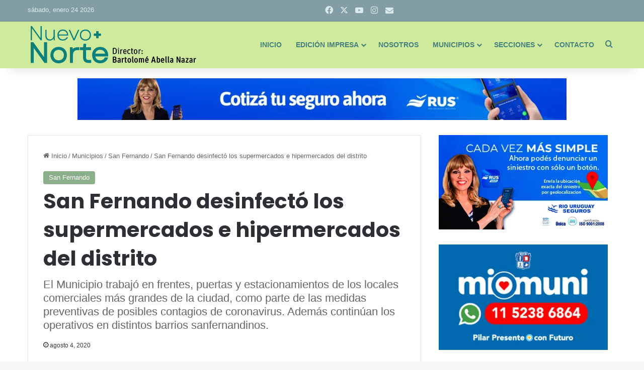

--- FILE ---
content_type: text/html; charset=UTF-8
request_url: https://nuevonortedigital.com.ar/municipios/san-fernando/san-fernando-desinfecto-los-supermercados-e-hipermercados-del-distrito/
body_size: 40842
content:
<!DOCTYPE html>
<html lang="es" class="" data-skin="light" prefix="og: http://ogp.me/ns#">
<head>
	<meta charset="UTF-8" />
	<link rel="profile" href="https://gmpg.org/xfn/11" />
	<title>San Fernando desinfectó los supermercados e hipermercados del distrito &#8211; Nuevo Norte Digital</title>
<meta name='robots' content='max-image-preview:large' />
<link rel='dns-prefetch' href='//fonts.googleapis.com' />
<link rel='dns-prefetch' href='//www.googletagmanager.com' />
<link rel="alternate" type="application/rss+xml" title="Nuevo Norte Digital &raquo; Feed" href="https://nuevonortedigital.com.ar/feed/" />
<link rel="alternate" type="application/rss+xml" title="Nuevo Norte Digital &raquo; Feed de los comentarios" href="https://nuevonortedigital.com.ar/comments/feed/" />
<link rel="alternate" type="application/rss+xml" title="Nuevo Norte Digital &raquo; Comentario San Fernando desinfectó los supermercados e hipermercados del distrito del feed" href="https://nuevonortedigital.com.ar/municipios/san-fernando/san-fernando-desinfecto-los-supermercados-e-hipermercados-del-distrito/feed/" />

		<style type="text/css">
			:root{				
			--tie-preset-gradient-1: linear-gradient(135deg, rgba(6, 147, 227, 1) 0%, rgb(155, 81, 224) 100%);
			--tie-preset-gradient-2: linear-gradient(135deg, rgb(122, 220, 180) 0%, rgb(0, 208, 130) 100%);
			--tie-preset-gradient-3: linear-gradient(135deg, rgba(252, 185, 0, 1) 0%, rgba(255, 105, 0, 1) 100%);
			--tie-preset-gradient-4: linear-gradient(135deg, rgba(255, 105, 0, 1) 0%, rgb(207, 46, 46) 100%);
			--tie-preset-gradient-5: linear-gradient(135deg, rgb(238, 238, 238) 0%, rgb(169, 184, 195) 100%);
			--tie-preset-gradient-6: linear-gradient(135deg, rgb(74, 234, 220) 0%, rgb(151, 120, 209) 20%, rgb(207, 42, 186) 40%, rgb(238, 44, 130) 60%, rgb(251, 105, 98) 80%, rgb(254, 248, 76) 100%);
			--tie-preset-gradient-7: linear-gradient(135deg, rgb(255, 206, 236) 0%, rgb(152, 150, 240) 100%);
			--tie-preset-gradient-8: linear-gradient(135deg, rgb(254, 205, 165) 0%, rgb(254, 45, 45) 50%, rgb(107, 0, 62) 100%);
			--tie-preset-gradient-9: linear-gradient(135deg, rgb(255, 203, 112) 0%, rgb(199, 81, 192) 50%, rgb(65, 88, 208) 100%);
			--tie-preset-gradient-10: linear-gradient(135deg, rgb(255, 245, 203) 0%, rgb(182, 227, 212) 50%, rgb(51, 167, 181) 100%);
			--tie-preset-gradient-11: linear-gradient(135deg, rgb(202, 248, 128) 0%, rgb(113, 206, 126) 100%);
			--tie-preset-gradient-12: linear-gradient(135deg, rgb(2, 3, 129) 0%, rgb(40, 116, 252) 100%);
			--tie-preset-gradient-13: linear-gradient(135deg, #4D34FA, #ad34fa);
			--tie-preset-gradient-14: linear-gradient(135deg, #0057FF, #31B5FF);
			--tie-preset-gradient-15: linear-gradient(135deg, #FF007A, #FF81BD);
			--tie-preset-gradient-16: linear-gradient(135deg, #14111E, #4B4462);
			--tie-preset-gradient-17: linear-gradient(135deg, #F32758, #FFC581);

			
					--main-nav-background: #FFFFFF;
					--main-nav-secondry-background: rgba(0,0,0,0.03);
					--main-nav-primary-color: #0088ff;
					--main-nav-contrast-primary-color: #FFFFFF;
					--main-nav-text-color: #2c2f34;
					--main-nav-secondry-text-color: rgba(0,0,0,0.5);
					--main-nav-main-border-color: rgba(0,0,0,0.1);
					--main-nav-secondry-border-color: rgba(0,0,0,0.08);
				
			}
		</style>
	<link rel="alternate" title="oEmbed (JSON)" type="application/json+oembed" href="https://nuevonortedigital.com.ar/wp-json/oembed/1.0/embed?url=https%3A%2F%2Fnuevonortedigital.com.ar%2Fmunicipios%2Fsan-fernando%2Fsan-fernando-desinfecto-los-supermercados-e-hipermercados-del-distrito%2F" />
<link rel="alternate" title="oEmbed (XML)" type="text/xml+oembed" href="https://nuevonortedigital.com.ar/wp-json/oembed/1.0/embed?url=https%3A%2F%2Fnuevonortedigital.com.ar%2Fmunicipios%2Fsan-fernando%2Fsan-fernando-desinfecto-los-supermercados-e-hipermercados-del-distrito%2F&#038;format=xml" />

<meta property="og:title" content="San Fernando desinfectó los supermercados e hipermercados del distrito - Nuevo Norte Digital" />
<meta property="og:type" content="article" />
<meta property="og:description" content="Entre otras acciones que realiza día a día el Municipio de San Fernando para evitar disminuir los co" />
<meta property="og:url" content="https://nuevonortedigital.com.ar/municipios/san-fernando/san-fernando-desinfecto-los-supermercados-e-hipermercados-del-distrito/" />
<meta property="og:site_name" content="Nuevo Norte Digital" />
<meta property="og:image" content="https://nuevonortedigital.com.ar/wp-content/uploads/2020/08/1.jpg" />
<meta name="viewport" content="width=device-width, initial-scale=1.0" /><style id='wp-img-auto-sizes-contain-inline-css' type='text/css'>
img:is([sizes=auto i],[sizes^="auto," i]){contain-intrinsic-size:3000px 1500px}
/*# sourceURL=wp-img-auto-sizes-contain-inline-css */
</style>
<style id='wp-emoji-styles-inline-css' type='text/css'>

	img.wp-smiley, img.emoji {
		display: inline !important;
		border: none !important;
		box-shadow: none !important;
		height: 1em !important;
		width: 1em !important;
		margin: 0 0.07em !important;
		vertical-align: -0.1em !important;
		background: none !important;
		padding: 0 !important;
	}
/*# sourceURL=wp-emoji-styles-inline-css */
</style>
<style id='wp-block-library-inline-css' type='text/css'>
:root{--wp-block-synced-color:#7a00df;--wp-block-synced-color--rgb:122,0,223;--wp-bound-block-color:var(--wp-block-synced-color);--wp-editor-canvas-background:#ddd;--wp-admin-theme-color:#007cba;--wp-admin-theme-color--rgb:0,124,186;--wp-admin-theme-color-darker-10:#006ba1;--wp-admin-theme-color-darker-10--rgb:0,107,160.5;--wp-admin-theme-color-darker-20:#005a87;--wp-admin-theme-color-darker-20--rgb:0,90,135;--wp-admin-border-width-focus:2px}@media (min-resolution:192dpi){:root{--wp-admin-border-width-focus:1.5px}}.wp-element-button{cursor:pointer}:root .has-very-light-gray-background-color{background-color:#eee}:root .has-very-dark-gray-background-color{background-color:#313131}:root .has-very-light-gray-color{color:#eee}:root .has-very-dark-gray-color{color:#313131}:root .has-vivid-green-cyan-to-vivid-cyan-blue-gradient-background{background:linear-gradient(135deg,#00d084,#0693e3)}:root .has-purple-crush-gradient-background{background:linear-gradient(135deg,#34e2e4,#4721fb 50%,#ab1dfe)}:root .has-hazy-dawn-gradient-background{background:linear-gradient(135deg,#faaca8,#dad0ec)}:root .has-subdued-olive-gradient-background{background:linear-gradient(135deg,#fafae1,#67a671)}:root .has-atomic-cream-gradient-background{background:linear-gradient(135deg,#fdd79a,#004a59)}:root .has-nightshade-gradient-background{background:linear-gradient(135deg,#330968,#31cdcf)}:root .has-midnight-gradient-background{background:linear-gradient(135deg,#020381,#2874fc)}:root{--wp--preset--font-size--normal:16px;--wp--preset--font-size--huge:42px}.has-regular-font-size{font-size:1em}.has-larger-font-size{font-size:2.625em}.has-normal-font-size{font-size:var(--wp--preset--font-size--normal)}.has-huge-font-size{font-size:var(--wp--preset--font-size--huge)}.has-text-align-center{text-align:center}.has-text-align-left{text-align:left}.has-text-align-right{text-align:right}.has-fit-text{white-space:nowrap!important}#end-resizable-editor-section{display:none}.aligncenter{clear:both}.items-justified-left{justify-content:flex-start}.items-justified-center{justify-content:center}.items-justified-right{justify-content:flex-end}.items-justified-space-between{justify-content:space-between}.screen-reader-text{border:0;clip-path:inset(50%);height:1px;margin:-1px;overflow:hidden;padding:0;position:absolute;width:1px;word-wrap:normal!important}.screen-reader-text:focus{background-color:#ddd;clip-path:none;color:#444;display:block;font-size:1em;height:auto;left:5px;line-height:normal;padding:15px 23px 14px;text-decoration:none;top:5px;width:auto;z-index:100000}html :where(.has-border-color){border-style:solid}html :where([style*=border-top-color]){border-top-style:solid}html :where([style*=border-right-color]){border-right-style:solid}html :where([style*=border-bottom-color]){border-bottom-style:solid}html :where([style*=border-left-color]){border-left-style:solid}html :where([style*=border-width]){border-style:solid}html :where([style*=border-top-width]){border-top-style:solid}html :where([style*=border-right-width]){border-right-style:solid}html :where([style*=border-bottom-width]){border-bottom-style:solid}html :where([style*=border-left-width]){border-left-style:solid}html :where(img[class*=wp-image-]){height:auto;max-width:100%}:where(figure){margin:0 0 1em}html :where(.is-position-sticky){--wp-admin--admin-bar--position-offset:var(--wp-admin--admin-bar--height,0px)}@media screen and (max-width:600px){html :where(.is-position-sticky){--wp-admin--admin-bar--position-offset:0px}}

/*# sourceURL=wp-block-library-inline-css */
</style><style id='global-styles-inline-css' type='text/css'>
:root{--wp--preset--aspect-ratio--square: 1;--wp--preset--aspect-ratio--4-3: 4/3;--wp--preset--aspect-ratio--3-4: 3/4;--wp--preset--aspect-ratio--3-2: 3/2;--wp--preset--aspect-ratio--2-3: 2/3;--wp--preset--aspect-ratio--16-9: 16/9;--wp--preset--aspect-ratio--9-16: 9/16;--wp--preset--color--black: #000000;--wp--preset--color--cyan-bluish-gray: #abb8c3;--wp--preset--color--white: #ffffff;--wp--preset--color--pale-pink: #f78da7;--wp--preset--color--vivid-red: #cf2e2e;--wp--preset--color--luminous-vivid-orange: #ff6900;--wp--preset--color--luminous-vivid-amber: #fcb900;--wp--preset--color--light-green-cyan: #7bdcb5;--wp--preset--color--vivid-green-cyan: #00d084;--wp--preset--color--pale-cyan-blue: #8ed1fc;--wp--preset--color--vivid-cyan-blue: #0693e3;--wp--preset--color--vivid-purple: #9b51e0;--wp--preset--color--global-color: #8caf8b;--wp--preset--gradient--vivid-cyan-blue-to-vivid-purple: linear-gradient(135deg,rgb(6,147,227) 0%,rgb(155,81,224) 100%);--wp--preset--gradient--light-green-cyan-to-vivid-green-cyan: linear-gradient(135deg,rgb(122,220,180) 0%,rgb(0,208,130) 100%);--wp--preset--gradient--luminous-vivid-amber-to-luminous-vivid-orange: linear-gradient(135deg,rgb(252,185,0) 0%,rgb(255,105,0) 100%);--wp--preset--gradient--luminous-vivid-orange-to-vivid-red: linear-gradient(135deg,rgb(255,105,0) 0%,rgb(207,46,46) 100%);--wp--preset--gradient--very-light-gray-to-cyan-bluish-gray: linear-gradient(135deg,rgb(238,238,238) 0%,rgb(169,184,195) 100%);--wp--preset--gradient--cool-to-warm-spectrum: linear-gradient(135deg,rgb(74,234,220) 0%,rgb(151,120,209) 20%,rgb(207,42,186) 40%,rgb(238,44,130) 60%,rgb(251,105,98) 80%,rgb(254,248,76) 100%);--wp--preset--gradient--blush-light-purple: linear-gradient(135deg,rgb(255,206,236) 0%,rgb(152,150,240) 100%);--wp--preset--gradient--blush-bordeaux: linear-gradient(135deg,rgb(254,205,165) 0%,rgb(254,45,45) 50%,rgb(107,0,62) 100%);--wp--preset--gradient--luminous-dusk: linear-gradient(135deg,rgb(255,203,112) 0%,rgb(199,81,192) 50%,rgb(65,88,208) 100%);--wp--preset--gradient--pale-ocean: linear-gradient(135deg,rgb(255,245,203) 0%,rgb(182,227,212) 50%,rgb(51,167,181) 100%);--wp--preset--gradient--electric-grass: linear-gradient(135deg,rgb(202,248,128) 0%,rgb(113,206,126) 100%);--wp--preset--gradient--midnight: linear-gradient(135deg,rgb(2,3,129) 0%,rgb(40,116,252) 100%);--wp--preset--font-size--small: 13px;--wp--preset--font-size--medium: 20px;--wp--preset--font-size--large: 36px;--wp--preset--font-size--x-large: 42px;--wp--preset--spacing--20: 0.44rem;--wp--preset--spacing--30: 0.67rem;--wp--preset--spacing--40: 1rem;--wp--preset--spacing--50: 1.5rem;--wp--preset--spacing--60: 2.25rem;--wp--preset--spacing--70: 3.38rem;--wp--preset--spacing--80: 5.06rem;--wp--preset--shadow--natural: 6px 6px 9px rgba(0, 0, 0, 0.2);--wp--preset--shadow--deep: 12px 12px 50px rgba(0, 0, 0, 0.4);--wp--preset--shadow--sharp: 6px 6px 0px rgba(0, 0, 0, 0.2);--wp--preset--shadow--outlined: 6px 6px 0px -3px rgb(255, 255, 255), 6px 6px rgb(0, 0, 0);--wp--preset--shadow--crisp: 6px 6px 0px rgb(0, 0, 0);}:where(.is-layout-flex){gap: 0.5em;}:where(.is-layout-grid){gap: 0.5em;}body .is-layout-flex{display: flex;}.is-layout-flex{flex-wrap: wrap;align-items: center;}.is-layout-flex > :is(*, div){margin: 0;}body .is-layout-grid{display: grid;}.is-layout-grid > :is(*, div){margin: 0;}:where(.wp-block-columns.is-layout-flex){gap: 2em;}:where(.wp-block-columns.is-layout-grid){gap: 2em;}:where(.wp-block-post-template.is-layout-flex){gap: 1.25em;}:where(.wp-block-post-template.is-layout-grid){gap: 1.25em;}.has-black-color{color: var(--wp--preset--color--black) !important;}.has-cyan-bluish-gray-color{color: var(--wp--preset--color--cyan-bluish-gray) !important;}.has-white-color{color: var(--wp--preset--color--white) !important;}.has-pale-pink-color{color: var(--wp--preset--color--pale-pink) !important;}.has-vivid-red-color{color: var(--wp--preset--color--vivid-red) !important;}.has-luminous-vivid-orange-color{color: var(--wp--preset--color--luminous-vivid-orange) !important;}.has-luminous-vivid-amber-color{color: var(--wp--preset--color--luminous-vivid-amber) !important;}.has-light-green-cyan-color{color: var(--wp--preset--color--light-green-cyan) !important;}.has-vivid-green-cyan-color{color: var(--wp--preset--color--vivid-green-cyan) !important;}.has-pale-cyan-blue-color{color: var(--wp--preset--color--pale-cyan-blue) !important;}.has-vivid-cyan-blue-color{color: var(--wp--preset--color--vivid-cyan-blue) !important;}.has-vivid-purple-color{color: var(--wp--preset--color--vivid-purple) !important;}.has-black-background-color{background-color: var(--wp--preset--color--black) !important;}.has-cyan-bluish-gray-background-color{background-color: var(--wp--preset--color--cyan-bluish-gray) !important;}.has-white-background-color{background-color: var(--wp--preset--color--white) !important;}.has-pale-pink-background-color{background-color: var(--wp--preset--color--pale-pink) !important;}.has-vivid-red-background-color{background-color: var(--wp--preset--color--vivid-red) !important;}.has-luminous-vivid-orange-background-color{background-color: var(--wp--preset--color--luminous-vivid-orange) !important;}.has-luminous-vivid-amber-background-color{background-color: var(--wp--preset--color--luminous-vivid-amber) !important;}.has-light-green-cyan-background-color{background-color: var(--wp--preset--color--light-green-cyan) !important;}.has-vivid-green-cyan-background-color{background-color: var(--wp--preset--color--vivid-green-cyan) !important;}.has-pale-cyan-blue-background-color{background-color: var(--wp--preset--color--pale-cyan-blue) !important;}.has-vivid-cyan-blue-background-color{background-color: var(--wp--preset--color--vivid-cyan-blue) !important;}.has-vivid-purple-background-color{background-color: var(--wp--preset--color--vivid-purple) !important;}.has-black-border-color{border-color: var(--wp--preset--color--black) !important;}.has-cyan-bluish-gray-border-color{border-color: var(--wp--preset--color--cyan-bluish-gray) !important;}.has-white-border-color{border-color: var(--wp--preset--color--white) !important;}.has-pale-pink-border-color{border-color: var(--wp--preset--color--pale-pink) !important;}.has-vivid-red-border-color{border-color: var(--wp--preset--color--vivid-red) !important;}.has-luminous-vivid-orange-border-color{border-color: var(--wp--preset--color--luminous-vivid-orange) !important;}.has-luminous-vivid-amber-border-color{border-color: var(--wp--preset--color--luminous-vivid-amber) !important;}.has-light-green-cyan-border-color{border-color: var(--wp--preset--color--light-green-cyan) !important;}.has-vivid-green-cyan-border-color{border-color: var(--wp--preset--color--vivid-green-cyan) !important;}.has-pale-cyan-blue-border-color{border-color: var(--wp--preset--color--pale-cyan-blue) !important;}.has-vivid-cyan-blue-border-color{border-color: var(--wp--preset--color--vivid-cyan-blue) !important;}.has-vivid-purple-border-color{border-color: var(--wp--preset--color--vivid-purple) !important;}.has-vivid-cyan-blue-to-vivid-purple-gradient-background{background: var(--wp--preset--gradient--vivid-cyan-blue-to-vivid-purple) !important;}.has-light-green-cyan-to-vivid-green-cyan-gradient-background{background: var(--wp--preset--gradient--light-green-cyan-to-vivid-green-cyan) !important;}.has-luminous-vivid-amber-to-luminous-vivid-orange-gradient-background{background: var(--wp--preset--gradient--luminous-vivid-amber-to-luminous-vivid-orange) !important;}.has-luminous-vivid-orange-to-vivid-red-gradient-background{background: var(--wp--preset--gradient--luminous-vivid-orange-to-vivid-red) !important;}.has-very-light-gray-to-cyan-bluish-gray-gradient-background{background: var(--wp--preset--gradient--very-light-gray-to-cyan-bluish-gray) !important;}.has-cool-to-warm-spectrum-gradient-background{background: var(--wp--preset--gradient--cool-to-warm-spectrum) !important;}.has-blush-light-purple-gradient-background{background: var(--wp--preset--gradient--blush-light-purple) !important;}.has-blush-bordeaux-gradient-background{background: var(--wp--preset--gradient--blush-bordeaux) !important;}.has-luminous-dusk-gradient-background{background: var(--wp--preset--gradient--luminous-dusk) !important;}.has-pale-ocean-gradient-background{background: var(--wp--preset--gradient--pale-ocean) !important;}.has-electric-grass-gradient-background{background: var(--wp--preset--gradient--electric-grass) !important;}.has-midnight-gradient-background{background: var(--wp--preset--gradient--midnight) !important;}.has-small-font-size{font-size: var(--wp--preset--font-size--small) !important;}.has-medium-font-size{font-size: var(--wp--preset--font-size--medium) !important;}.has-large-font-size{font-size: var(--wp--preset--font-size--large) !important;}.has-x-large-font-size{font-size: var(--wp--preset--font-size--x-large) !important;}
/*# sourceURL=global-styles-inline-css */
</style>

<style id='classic-theme-styles-inline-css' type='text/css'>
/*! This file is auto-generated */
.wp-block-button__link{color:#fff;background-color:#32373c;border-radius:9999px;box-shadow:none;text-decoration:none;padding:calc(.667em + 2px) calc(1.333em + 2px);font-size:1.125em}.wp-block-file__button{background:#32373c;color:#fff;text-decoration:none}
/*# sourceURL=/wp-includes/css/classic-themes.min.css */
</style>
<link rel='stylesheet' id='contact-form-7-css' href='https://nuevonortedigital.com.ar/wp-content/plugins/contact-form-7/includes/css/styles.css?ver=6.1.1' type='text/css' media='all' />
<style id='contact-form-7-inline-css' type='text/css'>
.wpcf7 .wpcf7-recaptcha iframe {margin-bottom: 0;}.wpcf7 .wpcf7-recaptcha[data-align="center"] > div {margin: 0 auto;}.wpcf7 .wpcf7-recaptcha[data-align="right"] > div {margin: 0 0 0 auto;}
/*# sourceURL=contact-form-7-inline-css */
</style>
<link rel='stylesheet' id='widgetopts-styles-css' href='https://nuevonortedigital.com.ar/wp-content/plugins/widget-options/assets/css/widget-options.css?ver=4.1.1' type='text/css' media='all' />
<link rel='stylesheet' id='mm-compiled-options-mobmenu-css' href='https://nuevonortedigital.com.ar/wp-content/uploads/dynamic-mobmenu.css?ver=2.8.8-114' type='text/css' media='all' />
<link rel='stylesheet' id='mm-google-webfont-lato-css' href='//fonts.googleapis.com/css?family=Lato%3Ainherit%2C100%2C400&#038;subset=latin%2Clatin-ext&#038;ver=6.9' type='text/css' media='all' />
<link rel='stylesheet' id='tie-css-base-css' href='https://nuevonortedigital.com.ar/wp-content/themes/jannah/assets/css/base.min.css?ver=7.5.1' type='text/css' media='all' />
<link rel='stylesheet' id='tie-css-styles-css' href='https://nuevonortedigital.com.ar/wp-content/themes/jannah/assets/css/style.min.css?ver=7.5.1' type='text/css' media='all' />
<link rel='stylesheet' id='tie-css-widgets-css' href='https://nuevonortedigital.com.ar/wp-content/themes/jannah/assets/css/widgets.min.css?ver=7.5.1' type='text/css' media='all' />
<link rel='stylesheet' id='tie-css-helpers-css' href='https://nuevonortedigital.com.ar/wp-content/themes/jannah/assets/css/helpers.min.css?ver=7.5.1' type='text/css' media='all' />
<link rel='stylesheet' id='tie-fontawesome5-css' href='https://nuevonortedigital.com.ar/wp-content/themes/jannah/assets/css/fontawesome.css?ver=7.5.1' type='text/css' media='all' />
<link rel='stylesheet' id='tie-css-ilightbox-css' href='https://nuevonortedigital.com.ar/wp-content/themes/jannah/assets/ilightbox/dark-skin/skin.css?ver=7.5.1' type='text/css' media='all' />
<link rel='stylesheet' id='tie-css-single-css' href='https://nuevonortedigital.com.ar/wp-content/themes/jannah/assets/css/single.min.css?ver=7.5.1' type='text/css' media='all' />
<link rel='stylesheet' id='tie-css-print-css' href='https://nuevonortedigital.com.ar/wp-content/themes/jannah/assets/css/print.css?ver=7.5.1' type='text/css' media='print' />
<link rel='stylesheet' id='cssmobmenu-icons-css' href='https://nuevonortedigital.com.ar/wp-content/plugins/mobile-menu/includes/css/mobmenu-icons.css?ver=6.9' type='text/css' media='all' />
<link rel='stylesheet' id='cssmobmenu-css' href='https://nuevonortedigital.com.ar/wp-content/plugins/mobile-menu/includes/css/mobmenu.css?ver=2.8.8' type='text/css' media='all' />
<style id='cssmobmenu-inline-css' type='text/css'>
.wf-active .logo-text,.wf-active h1,.wf-active h2,.wf-active h3,.wf-active h4,.wf-active h5,.wf-active h6,.wf-active .the-subtitle{font-family: 'Poppins';}#main-nav .main-menu > ul > li > a{text-transform: uppercase;}:root:root{--brand-color: #8caf8b;--dark-brand-color: #5a7d59;--bright-color: #FFFFFF;--base-color: #2c2f34;}#reading-position-indicator{box-shadow: 0 0 10px rgba( 140,175,139,0.7);}:root:root{--brand-color: #8caf8b;--dark-brand-color: #5a7d59;--bright-color: #FFFFFF;--base-color: #2c2f34;}#reading-position-indicator{box-shadow: 0 0 10px rgba( 140,175,139,0.7);}#top-nav,#top-nav .sub-menu,#top-nav .comp-sub-menu,#top-nav .ticker-content,#top-nav .ticker-swipe,.top-nav-boxed #top-nav .topbar-wrapper,.top-nav-dark .top-menu ul,#autocomplete-suggestions.search-in-top-nav{background-color : #839da4;}#top-nav *,#autocomplete-suggestions.search-in-top-nav{border-color: rgba( #FFFFFF,0.08);}#top-nav .icon-basecloud-bg:after{color: #839da4;}#top-nav a:not(:hover),#top-nav input,#top-nav #search-submit,#top-nav .fa-spinner,#top-nav .dropdown-social-icons li a span,#top-nav .components > li .social-link:not(:hover) span,#autocomplete-suggestions.search-in-top-nav a{color: #daeaea;}#top-nav input::-moz-placeholder{color: #daeaea;}#top-nav input:-moz-placeholder{color: #daeaea;}#top-nav input:-ms-input-placeholder{color: #daeaea;}#top-nav input::-webkit-input-placeholder{color: #daeaea;}#top-nav,.search-in-top-nav{--tie-buttons-color: #ffffff;--tie-buttons-border-color: #ffffff;--tie-buttons-text: #000000;--tie-buttons-hover-color: #e1e1e1;}#top-nav a:hover,#top-nav .menu li:hover > a,#top-nav .menu > .tie-current-menu > a,#top-nav .components > li:hover > a,#top-nav .components #search-submit:hover,#autocomplete-suggestions.search-in-top-nav .post-title a:hover{color: #ffffff;}#top-nav,#top-nav .comp-sub-menu,#top-nav .tie-weather-widget{color: #daeaea;}#autocomplete-suggestions.search-in-top-nav .post-meta,#autocomplete-suggestions.search-in-top-nav .post-meta a:not(:hover){color: rgba( 218,234,234,0.7 );}#top-nav .weather-icon .icon-cloud,#top-nav .weather-icon .icon-basecloud-bg,#top-nav .weather-icon .icon-cloud-behind{color: #daeaea !important;}#main-nav,#main-nav .menu-sub-content,#main-nav .comp-sub-menu,#main-nav ul.cats-vertical li a.is-active,#main-nav ul.cats-vertical li a:hover,#autocomplete-suggestions.search-in-main-nav{background-color: #ceea9d;}#main-nav{border-width: 0;}#theme-header #main-nav:not(.fixed-nav){bottom: 0;}#main-nav .icon-basecloud-bg:after{color: #ceea9d;}#autocomplete-suggestions.search-in-main-nav{border-color: rgba(0,0,0,0.07);}.main-nav-boxed #main-nav .main-menu-wrapper{border-width: 0;}#main-nav a:not(:hover),#main-nav a.social-link:not(:hover) span,#main-nav .dropdown-social-icons li a span,#autocomplete-suggestions.search-in-main-nav a{color: #477f7c;}#theme-header:not(.main-nav-boxed) #main-nav,.main-nav-boxed .main-menu-wrapper{border-right: 0 none !important;border-left : 0 none !important;border-top : 0 none !important;}#theme-header:not(.main-nav-boxed) #main-nav,.main-nav-boxed .main-menu-wrapper{border-right: 0 none !important;border-left : 0 none !important;border-bottom : 0 none !important;}.main-nav,.search-in-main-nav{--main-nav-primary-color: #477f7c;--tie-buttons-color: #477f7c;--tie-buttons-border-color: #477f7c;--tie-buttons-text: #FFFFFF;--tie-buttons-hover-color: #29615e;}#main-nav .mega-links-head:after,#main-nav .cats-horizontal a.is-active,#main-nav .cats-horizontal a:hover,#main-nav .spinner > div{background-color: #477f7c;}#main-nav .menu ul li:hover > a,#main-nav .menu ul li.current-menu-item:not(.mega-link-column) > a,#main-nav .components a:hover,#main-nav .components > li:hover > a,#main-nav #search-submit:hover,#main-nav .cats-vertical a.is-active,#main-nav .cats-vertical a:hover,#main-nav .mega-menu .post-meta a:hover,#main-nav .mega-menu .post-box-title a:hover,#autocomplete-suggestions.search-in-main-nav a:hover,#main-nav .spinner-circle:after{color: #477f7c;}#main-nav .menu > li.tie-current-menu > a,#main-nav .menu > li:hover > a,.theme-header #main-nav .mega-menu .cats-horizontal a.is-active,.theme-header #main-nav .mega-menu .cats-horizontal a:hover{color: #FFFFFF;}#main-nav .menu > li.tie-current-menu > a:before,#main-nav .menu > li:hover > a:before{border-top-color: #FFFFFF;}#main-nav,#main-nav input,#main-nav #search-submit,#main-nav .fa-spinner,#main-nav .comp-sub-menu,#main-nav .tie-weather-widget{color: #477f7c;}#main-nav input::-moz-placeholder{color: #477f7c;}#main-nav input:-moz-placeholder{color: #477f7c;}#main-nav input:-ms-input-placeholder{color: #477f7c;}#main-nav input::-webkit-input-placeholder{color: #477f7c;}#main-nav .mega-menu .post-meta,#main-nav .mega-menu .post-meta a,#autocomplete-suggestions.search-in-main-nav .post-meta{color: rgba(71,127,124,0.6);}#main-nav .weather-icon .icon-cloud,#main-nav .weather-icon .icon-basecloud-bg,#main-nav .weather-icon .icon-cloud-behind{color: #477f7c !important;}#footer{background-color: #627c83;}#site-info{background-color: #5c757b;}#footer .posts-list-counter .posts-list-items li.widget-post-list:before{border-color: #627c83;}#footer .timeline-widget a .date:before{border-color: rgba(98,124,131,0.8);}#footer .footer-boxed-widget-area,#footer textarea,#footer input:not([type=submit]),#footer select,#footer code,#footer kbd,#footer pre,#footer samp,#footer .show-more-button,#footer .slider-links .tie-slider-nav span,#footer #wp-calendar,#footer #wp-calendar tbody td,#footer #wp-calendar thead th,#footer .widget.buddypress .item-options a{border-color: rgba(255,255,255,0.1);}#footer .social-statistics-widget .white-bg li.social-icons-item a,#footer .widget_tag_cloud .tagcloud a,#footer .latest-tweets-widget .slider-links .tie-slider-nav span,#footer .widget_layered_nav_filters a{border-color: rgba(255,255,255,0.1);}#footer .social-statistics-widget .white-bg li:before{background: rgba(255,255,255,0.1);}.site-footer #wp-calendar tbody td{background: rgba(255,255,255,0.02);}#footer .white-bg .social-icons-item a span.followers span,#footer .circle-three-cols .social-icons-item a .followers-num,#footer .circle-three-cols .social-icons-item a .followers-name{color: rgba(255,255,255,0.8);}#footer .timeline-widget ul:before,#footer .timeline-widget a:not(:hover) .date:before{background-color: #445e65;}#footer,#footer textarea,#footer input:not([type='submit']),#footer select,#footer #wp-calendar tbody,#footer .tie-slider-nav li span:not(:hover),#footer .widget_categories li a:before,#footer .widget_product_categories li a:before,#footer .widget_layered_nav li a:before,#footer .widget_archive li a:before,#footer .widget_nav_menu li a:before,#footer .widget_meta li a:before,#footer .widget_pages li a:before,#footer .widget_recent_entries li a:before,#footer .widget_display_forums li a:before,#footer .widget_display_views li a:before,#footer .widget_rss li a:before,#footer .widget_display_stats dt:before,#footer .subscribe-widget-content h3,#footer .about-author .social-icons a:not(:hover) span{color: #daeaea;}#footer post-widget-body .meta-item,#footer .post-meta,#footer .stream-title,#footer.dark-skin .timeline-widget .date,#footer .wp-caption .wp-caption-text,#footer .rss-date{color: rgba(218,234,234,0.7);}#footer input::-moz-placeholder{color: #daeaea;}#footer input:-moz-placeholder{color: #daeaea;}#footer input:-ms-input-placeholder{color: #daeaea;}#footer input::-webkit-input-placeholder{color: #daeaea;}#site-info,#site-info ul.social-icons li a:not(:hover) span{color: #daeaea;}#footer .site-info a:not(:hover){color: #daeaea;}#footer .site-info a:hover{color: #ffffff;}.social-icons-item .custom-link-1-social-icon{background-color: #56c13e !important;}.social-icons-item .custom-link-1-social-icon span{color: #56c13e;}.tie-cat-3,.tie-cat-item-3 > span{background-color:#e67e22 !important;color:#FFFFFF !important;}.tie-cat-3:after{border-top-color:#e67e22 !important;}.tie-cat-3:hover{background-color:#c86004 !important;}.tie-cat-3:hover:after{border-top-color:#c86004 !important;}.tie-cat-11,.tie-cat-item-11 > span{background-color:#2ecc71 !important;color:#FFFFFF !important;}.tie-cat-11:after{border-top-color:#2ecc71 !important;}.tie-cat-11:hover{background-color:#10ae53 !important;}.tie-cat-11:hover:after{border-top-color:#10ae53 !important;}.tie-cat-14,.tie-cat-item-14 > span{background-color:#9b59b6 !important;color:#FFFFFF !important;}.tie-cat-14:after{border-top-color:#9b59b6 !important;}.tie-cat-14:hover{background-color:#7d3b98 !important;}.tie-cat-14:hover:after{border-top-color:#7d3b98 !important;}.tie-cat-17,.tie-cat-item-17 > span{background-color:#34495e !important;color:#FFFFFF !important;}.tie-cat-17:after{border-top-color:#34495e !important;}.tie-cat-17:hover{background-color:#162b40 !important;}.tie-cat-17:hover:after{border-top-color:#162b40 !important;}.tie-cat-20,.tie-cat-item-20 > span{background-color:#795548 !important;color:#FFFFFF !important;}.tie-cat-20:after{border-top-color:#795548 !important;}.tie-cat-20:hover{background-color:#5b372a !important;}.tie-cat-20:hover:after{border-top-color:#5b372a !important;}.tie-cat-21,.tie-cat-item-21 > span{background-color:#4CAF50 !important;color:#FFFFFF !important;}.tie-cat-21:after{border-top-color:#4CAF50 !important;}.tie-cat-21:hover{background-color:#2e9132 !important;}.tie-cat-21:hover:after{border-top-color:#2e9132 !important;}.box-dark-skin.mag-box .container-wrapper {background: #00807d;}.box-dark-skin.mag-box .container-wrapper * {color: white !important;}
/*# sourceURL=cssmobmenu-inline-css */
</style>
<link rel="stylesheet" type="text/css" href="https://nuevonortedigital.com.ar/wp-content/plugins/smart-slider-3/Public/SmartSlider3/Application/Frontend/Assets/dist/smartslider.min.css?ver=52073c7b" media="all">
<style data-related="n2-ss-2">div#n2-ss-2 .n2-ss-slider-1{display:grid;position:relative;}div#n2-ss-2 .n2-ss-slider-2{display:grid;position:relative;overflow:hidden;padding:0px 0px 0px 0px;border:0px solid RGBA(62,62,62,1);border-radius:0px;background-clip:padding-box;background-repeat:repeat;background-position:50% 50%;background-size:cover;background-attachment:scroll;z-index:1;}div#n2-ss-2:not(.n2-ss-loaded) .n2-ss-slider-2{background-image:none !important;}div#n2-ss-2 .n2-ss-slider-3{display:grid;grid-template-areas:'cover';position:relative;overflow:hidden;z-index:10;}div#n2-ss-2 .n2-ss-slider-3 > *{grid-area:cover;}div#n2-ss-2 .n2-ss-slide-backgrounds,div#n2-ss-2 .n2-ss-slider-3 > .n2-ss-divider{position:relative;}div#n2-ss-2 .n2-ss-slide-backgrounds{z-index:10;}div#n2-ss-2 .n2-ss-slide-backgrounds > *{overflow:hidden;}div#n2-ss-2 .n2-ss-slide-background{transform:translateX(-100000px);}div#n2-ss-2 .n2-ss-slider-4{place-self:center;position:relative;width:100%;height:100%;z-index:20;display:grid;grid-template-areas:'slide';}div#n2-ss-2 .n2-ss-slider-4 > *{grid-area:slide;}div#n2-ss-2.n2-ss-full-page--constrain-ratio .n2-ss-slider-4{height:auto;}div#n2-ss-2 .n2-ss-slide{display:grid;place-items:center;grid-auto-columns:100%;position:relative;z-index:20;-webkit-backface-visibility:hidden;transform:translateX(-100000px);}div#n2-ss-2 .n2-ss-slide{perspective:1500px;}div#n2-ss-2 .n2-ss-slide-active{z-index:21;}.n2-ss-background-animation{position:absolute;top:0;left:0;width:100%;height:100%;z-index:3;}div#n2-ss-2 .nextend-arrow{cursor:pointer;overflow:hidden;line-height:0 !important;z-index:18;-webkit-user-select:none;}div#n2-ss-2 .nextend-arrow img{position:relative;display:block;}div#n2-ss-2 .nextend-arrow img.n2-arrow-hover-img{display:none;}div#n2-ss-2 .nextend-arrow:FOCUS img.n2-arrow-hover-img,div#n2-ss-2 .nextend-arrow:HOVER img.n2-arrow-hover-img{display:inline;}div#n2-ss-2 .nextend-arrow:FOCUS img.n2-arrow-normal-img,div#n2-ss-2 .nextend-arrow:HOVER img.n2-arrow-normal-img{display:none;}div#n2-ss-2 .nextend-arrow-animated{overflow:hidden;}div#n2-ss-2 .nextend-arrow-animated > div{position:relative;}div#n2-ss-2 .nextend-arrow-animated .n2-active{position:absolute;}div#n2-ss-2 .nextend-arrow-animated-fade{transition:background 0.3s, opacity 0.4s;}div#n2-ss-2 .nextend-arrow-animated-horizontal > div{transition:all 0.4s;transform:none;}div#n2-ss-2 .nextend-arrow-animated-horizontal .n2-active{top:0;}div#n2-ss-2 .nextend-arrow-previous.nextend-arrow-animated-horizontal .n2-active{left:100%;}div#n2-ss-2 .nextend-arrow-next.nextend-arrow-animated-horizontal .n2-active{right:100%;}div#n2-ss-2 .nextend-arrow-previous.nextend-arrow-animated-horizontal:HOVER > div,div#n2-ss-2 .nextend-arrow-previous.nextend-arrow-animated-horizontal:FOCUS > div{transform:translateX(-100%);}div#n2-ss-2 .nextend-arrow-next.nextend-arrow-animated-horizontal:HOVER > div,div#n2-ss-2 .nextend-arrow-next.nextend-arrow-animated-horizontal:FOCUS > div{transform:translateX(100%);}div#n2-ss-2 .nextend-arrow-animated-vertical > div{transition:all 0.4s;transform:none;}div#n2-ss-2 .nextend-arrow-animated-vertical .n2-active{left:0;}div#n2-ss-2 .nextend-arrow-previous.nextend-arrow-animated-vertical .n2-active{top:100%;}div#n2-ss-2 .nextend-arrow-next.nextend-arrow-animated-vertical .n2-active{bottom:100%;}div#n2-ss-2 .nextend-arrow-previous.nextend-arrow-animated-vertical:HOVER > div,div#n2-ss-2 .nextend-arrow-previous.nextend-arrow-animated-vertical:FOCUS > div{transform:translateY(-100%);}div#n2-ss-2 .nextend-arrow-next.nextend-arrow-animated-vertical:HOVER > div,div#n2-ss-2 .nextend-arrow-next.nextend-arrow-animated-vertical:FOCUS > div{transform:translateY(100%);}div#n2-ss-2 .n2-ss-slide-limiter{max-width:600px;}div#n2-ss-2 .n-uc-4q5cEnM75Cqv{padding:10px 10px 10px 10px}div#n2-ss-2 .n-uc-3bD31LYeVV8E{padding:10px 10px 10px 10px}div#n2-ss-2 .n-uc-kCaSB91pEsN9{padding:10px 10px 10px 10px}div#n2-ss-2 .nextend-arrow img{width: 32px}@media (min-width: 1200px){div#n2-ss-2 [data-hide-desktopportrait="1"]{display: none !important;}}@media (orientation: landscape) and (max-width: 1199px) and (min-width: 901px),(orientation: portrait) and (max-width: 1199px) and (min-width: 701px){div#n2-ss-2 [data-hide-tabletportrait="1"]{display: none !important;}}@media (orientation: landscape) and (max-width: 900px),(orientation: portrait) and (max-width: 700px){div#n2-ss-2 [data-hide-mobileportrait="1"]{display: none !important;}div#n2-ss-2 .nextend-arrow img{width: 16px}}</style>
<script>(function(){this._N2=this._N2||{_r:[],_d:[],r:function(){this._r.push(arguments)},d:function(){this._d.push(arguments)}}}).call(window);</script><script src="https://nuevonortedigital.com.ar/wp-content/plugins/smart-slider-3/Public/SmartSlider3/Application/Frontend/Assets/dist/n2.min.js?ver=52073c7b" defer async></script>
<script src="https://nuevonortedigital.com.ar/wp-content/plugins/smart-slider-3/Public/SmartSlider3/Application/Frontend/Assets/dist/smartslider-frontend.min.js?ver=52073c7b" defer async></script>
<script src="https://nuevonortedigital.com.ar/wp-content/plugins/smart-slider-3/Public/SmartSlider3/Slider/SliderType/Simple/Assets/dist/ss-simple.min.js?ver=52073c7b" defer async></script>
<script src="https://nuevonortedigital.com.ar/wp-content/plugins/smart-slider-3/Public/SmartSlider3/Widget/Arrow/ArrowImage/Assets/dist/w-arrow-image.min.js?ver=52073c7b" defer async></script>
<script>_N2.r('documentReady',function(){_N2.r(["documentReady","smartslider-frontend","SmartSliderWidgetArrowImage","ss-simple"],function(){new _N2.SmartSliderSimple('n2-ss-2',{"admin":false,"background.video.mobile":1,"loadingTime":2000,"alias":{"id":0,"smoothScroll":0,"slideSwitch":0,"scroll":1},"align":"normal","isDelayed":0,"responsive":{"mediaQueries":{"all":false,"desktopportrait":["(min-width: 1200px)"],"tabletportrait":["(orientation: landscape) and (max-width: 1199px) and (min-width: 901px)","(orientation: portrait) and (max-width: 1199px) and (min-width: 701px)"],"mobileportrait":["(orientation: landscape) and (max-width: 900px)","(orientation: portrait) and (max-width: 700px)"]},"base":{"slideOuterWidth":600,"slideOuterHeight":337,"sliderWidth":600,"sliderHeight":337,"slideWidth":600,"slideHeight":337},"hideOn":{"desktopLandscape":false,"desktopPortrait":false,"tabletLandscape":false,"tabletPortrait":false,"mobileLandscape":false,"mobilePortrait":false},"onResizeEnabled":true,"type":"auto","sliderHeightBasedOn":"real","focusUser":1,"focusEdge":"auto","breakpoints":[{"device":"tabletPortrait","type":"max-screen-width","portraitWidth":1199,"landscapeWidth":1199},{"device":"mobilePortrait","type":"max-screen-width","portraitWidth":700,"landscapeWidth":900}],"enabledDevices":{"desktopLandscape":0,"desktopPortrait":1,"tabletLandscape":0,"tabletPortrait":1,"mobileLandscape":0,"mobilePortrait":1},"sizes":{"desktopPortrait":{"width":600,"height":337,"max":3000,"min":600},"tabletPortrait":{"width":600,"height":337,"customHeight":false,"max":1199,"min":600},"mobilePortrait":{"width":320,"height":179,"customHeight":false,"max":900,"min":320}},"overflowHiddenPage":0,"focus":{"offsetTop":"#wpadminbar","offsetBottom":""}},"controls":{"mousewheel":0,"touch":"horizontal","keyboard":1,"blockCarouselInteraction":1},"playWhenVisible":1,"playWhenVisibleAt":0.5,"lazyLoad":0,"lazyLoadNeighbor":0,"blockrightclick":0,"maintainSession":0,"autoplay":{"enabled":1,"start":1,"duration":5000,"autoplayLoop":1,"allowReStart":0,"pause":{"click":0,"mouse":"0","mediaStarted":0},"resume":{"click":0,"mouse":"0","mediaEnded":0,"slidechanged":0},"interval":1,"intervalModifier":"loop","intervalSlide":"current"},"perspective":1500,"layerMode":{"playOnce":0,"playFirstLayer":1,"mode":"skippable","inAnimation":"mainInEnd"},"bgAnimations":0,"mainanimation":{"type":"horizontal","duration":800,"delay":0,"ease":"easeOutQuad","shiftedBackgroundAnimation":0},"carousel":1,"initCallbacks":function(){new _N2.SmartSliderWidgetArrowImage(this)}})})});</script><script type="text/javascript" src="https://nuevonortedigital.com.ar/wp-includes/js/jquery/jquery.min.js?ver=3.7.1" id="jquery-core-js"></script>
<script type="text/javascript" src="https://nuevonortedigital.com.ar/wp-includes/js/jquery/jquery-migrate.min.js?ver=3.4.1" id="jquery-migrate-js"></script>
<script type="text/javascript" src="https://nuevonortedigital.com.ar/wp-content/plugins/mobile-menu/includes/js/mobmenu.js?ver=2.8.8" id="mobmenujs-js"></script>
<link rel="https://api.w.org/" href="https://nuevonortedigital.com.ar/wp-json/" /><link rel="alternate" title="JSON" type="application/json" href="https://nuevonortedigital.com.ar/wp-json/wp/v2/posts/2110" /><link rel="EditURI" type="application/rsd+xml" title="RSD" href="https://nuevonortedigital.com.ar/xmlrpc.php?rsd" />
<meta name="generator" content="WordPress 6.9" />
<link rel="canonical" href="https://nuevonortedigital.com.ar/municipios/san-fernando/san-fernando-desinfecto-los-supermercados-e-hipermercados-del-distrito/" />
<link rel='shortlink' href='https://nuevonortedigital.com.ar/?p=2110' />
<!-- start Simple Custom CSS and JS -->
<style type="text/css">
/* ==== Contacto ==== */
/* Info Contacto */
ul.info-contacto li {
    list-style: none;
    display: flex;
    align-items: center;
}
ul.info-contacto i {
    font-size: 22px;
    display: inline-flex;
    justify-content: center;
    align-items: center;
    width: 25px;
    height: 25px;
    margin-right: 10px;
}
ul.info-contacto i.fa-mobile {
    font-size: 30px
}
ul.redes {
    display: flex;
    justify-content: space-between;
    padding: 30px 0;
}
ul.redes li {
    list-style: none;
    flex-basis: calc(25% - 2px);
    text-align: center;
    border-radius: 3px;
    padding: 3px;
    transition: .5s;
    cursor: pointer;
}
ul.redes li:hover {
    filter: brightness(1.5);
}
li.facebook {background: #3b5998}
li.instagram {background: #dd2a7b}
li.twitter {background: #00acee}
li.youtube {background: #c4302b}
ul.redes i {
    font-size: 18px;
}
/* //Info Contacto */
/* ==== //Contacto ==== */

@media (min-width: 769px) {
	.solocelu {display: none;}
	#tie-block_539, #tie-block_1902, #tie-block_3379, #tie-block_2982, #tie-block_2644, #tie-block_2883 {display: none;}
}

	#tie-block_539 .mag-box-title, #tie-block_1902 .mag-box-title, #tie-block_3379 .mag-box-title, #tie-block_2982 .mag-box-title, #tie-block_2644 .mag-box-title, #tie-block_2883 .mag-box-title {display: none;}
	

@media (max-width: 768px) {
	.home #stream-item-widget-8, .home #stream-item-widget-14, .home #stream-item-widget-13, .home #stream-item-widget-7, .home #stream-item-widget-4 {display: none;}
}	




@media (max-width: 992px) {
	#theme-header {
		display: none;
	}
	
	.mob-menu-header-holder {
		background-color: #ceea9d !important;
		display: flex;
		padding: 1rem;
		height: unset;
		align-items: center;
		justify-content: space-between;
	}
	
	.mob-menu-logo-holder {
		height: unset;
	}
	
	.mobmenur-container {
		position: static;
	}
	
	.mobmenur-container i {
		color: black;
	}
	
	#mobmenuright li a, #mobmenuright li a:visited, #mobmenuright .mobmenu-content h2, #mobmenuright .mobmenu-content h3, .mobmenu-left-panel .mobmenu-display-name, #mobmenuright li a:hover, #mobmenuright li a:hover *, #mobmenuright li a:active *, #mobmenuright li a:focus *, #mobmenuright li a:active, #mobmenuright li a:focus, #mobmenuright ul, #mobmenuright li {
		font-family: Lato, sans-serif;
		font-size: 1rem;
		color: black !important;
		background-color: transparent !important;
	}
}

@media (min-width: 993px) {
	.mob-menu-header-holder {
		display: none;
	}
}

.single-post hr {
	border: 1px solid black;
	margin-bottom: 16px;
}</style>
<!-- end Simple Custom CSS and JS -->
<meta name="generator" content="Site Kit by Google 1.159.0" />
        <script type="text/javascript">
            var jQueryMigrateHelperHasSentDowngrade = false;

			window.onerror = function( msg, url, line, col, error ) {
				// Break out early, do not processing if a downgrade reqeust was already sent.
				if ( jQueryMigrateHelperHasSentDowngrade ) {
					return true;
                }

				var xhr = new XMLHttpRequest();
				var nonce = 'b83079533a';
				var jQueryFunctions = [
					'andSelf',
					'browser',
					'live',
					'boxModel',
					'support.boxModel',
					'size',
					'swap',
					'clean',
					'sub',
                ];
				var match_pattern = /\)\.(.+?) is not a function/;
                var erroredFunction = msg.match( match_pattern );

                // If there was no matching functions, do not try to downgrade.
                if ( null === erroredFunction || typeof erroredFunction !== 'object' || typeof erroredFunction[1] === "undefined" || -1 === jQueryFunctions.indexOf( erroredFunction[1] ) ) {
                    return true;
                }

                // Set that we've now attempted a downgrade request.
                jQueryMigrateHelperHasSentDowngrade = true;

				xhr.open( 'POST', 'https://nuevonortedigital.com.ar/wp-admin/admin-ajax.php' );
				xhr.setRequestHeader( 'Content-Type', 'application/x-www-form-urlencoded' );
				xhr.onload = function () {
					var response,
                        reload = false;

					if ( 200 === xhr.status ) {
                        try {
                        	response = JSON.parse( xhr.response );

                        	reload = response.data.reload;
                        } catch ( e ) {
                        	reload = false;
                        }
                    }

					// Automatically reload the page if a deprecation caused an automatic downgrade, ensure visitors get the best possible experience.
					if ( reload ) {
						location.reload();
                    }
				};

				xhr.send( encodeURI( 'action=jquery-migrate-downgrade-version&_wpnonce=' + nonce ) );

				// Suppress error alerts in older browsers
				return true;
			}
        </script>

		<meta http-equiv="X-UA-Compatible" content="IE=edge">
<link rel="icon" href="https://nuevonortedigital.com.ar/wp-content/uploads/2025/06/cropped-logo-web-2-2-32x32.png" sizes="32x32" />
<link rel="icon" href="https://nuevonortedigital.com.ar/wp-content/uploads/2025/06/cropped-logo-web-2-2-192x192.png" sizes="192x192" />
<link rel="apple-touch-icon" href="https://nuevonortedigital.com.ar/wp-content/uploads/2025/06/cropped-logo-web-2-2-180x180.png" />
<meta name="msapplication-TileImage" content="https://nuevonortedigital.com.ar/wp-content/uploads/2025/06/cropped-logo-web-2-2-270x270.png" />
		<style type="text/css" id="wp-custom-css">
			@media (max-width: 339px)
.stream-item {
    padding: 0 0px !important;
}		</style>
			
	
	<script async src="https://www.googletagmanager.com/gtag/js?id=G-F5KQ61Q24L"></script>
<script>
  window.dataLayer = window.dataLayer || [];
  function gtag(){dataLayer.push(arguments);}
  gtag('js', new Date());

  gtag('config', 'G-F5KQ61Q24L');
</script>

<link rel='stylesheet' id='gglcptch-css' href='https://nuevonortedigital.com.ar/wp-content/plugins/google-captcha/css/gglcptch.css?ver=1.83' type='text/css' media='all' />
</head>

<body id="tie-body" class="wp-singular post-template-default single single-post postid-2110 single-format-standard wp-theme-jannah wrapper-has-shadow block-head-1 magazine1 is-thumb-overlay-disabled is-desktop is-header-layout-1 has-header-ad sidebar-right has-sidebar post-layout-1 narrow-title-narrow-media is-standard-format has-mobile-share hide_share_post_top hide_share_post_bottom mob-menu-slideout-over">



<div class="background-overlay">

	<div id="tie-container" class="site tie-container">

		
		<div id="tie-wrapper">

			
<header id="theme-header" class="theme-header header-layout-1 main-nav-light main-nav-default-light main-nav-below has-stream-item top-nav-active top-nav-light top-nav-default-light top-nav-above has-shadow has-normal-width-logo mobile-header-default">
	
<nav id="top-nav"  class="has-date-components top-nav header-nav" aria-label="Menú de Navegación secundario">
	<div class="container">
		<div class="topbar-wrapper">

			
					<div class="topbar-today-date">
						sábado, enero 24 2026					</div>
					
			<div class="tie-alignleft">
							</div><!-- .tie-alignleft /-->

			<div class="tie-alignright">
				<ul class="components"> <li class="social-icons-item"><a class="social-link facebook-social-icon" rel="external noopener nofollow" target="_blank" href="https://www.facebook.com/suplenuevonorte"><span class="tie-social-icon tie-icon-facebook"></span><span class="screen-reader-text">Facebook</span></a></li><li class="social-icons-item"><a class="social-link twitter-social-icon" rel="external noopener nofollow" target="_blank" href="https://twitter.com/nuevonorteln"><span class="tie-social-icon tie-icon-twitter"></span><span class="screen-reader-text">X</span></a></li><li class="social-icons-item"><a class="social-link youtube-social-icon" rel="external noopener nofollow" target="_blank" href="https://www.youtube.com/channel/UC4_1B8ZQAfA0zTUL-oFsQCQ?view_as=subscriber"><span class="tie-social-icon tie-icon-youtube"></span><span class="screen-reader-text">YouTube</span></a></li><li class="social-icons-item"><a class="social-link instagram-social-icon" rel="external noopener nofollow" target="_blank" href="https://www.instagram.com/redaccionnuevonorte/"><span class="tie-social-icon tie-icon-instagram"></span><span class="screen-reader-text">Instagram</span></a></li><li class="social-icons-item"><a class="social-link social-custom-link custom-link-1-social-icon" rel="external noopener nofollow" target="_blank" href="mailto:contacto@nuevonortedigital.com.ar"><span class="tie-social-icon fa fa-envelope"></span><span class="screen-reader-text">mail</span></a></li> </ul><!-- Components -->			</div><!-- .tie-alignright /-->

		</div><!-- .topbar-wrapper /-->
	</div><!-- .container /-->
</nav><!-- #top-nav /-->

<div class="main-nav-wrapper">
	<nav id="main-nav" data-skin="search-in-main-nav" class="main-nav header-nav live-search-parent menu-style-default menu-style-solid-bg" style="line-height:94px" aria-label="Menú de Navegación principal">
		<div class="container">

			<div class="main-menu-wrapper">

				
						<div class="header-layout-1-logo" style="width:335px">
							
		<div id="logo" class="image-logo" style="margin-top: 10px; margin-bottom: 10px;">

			
			<a title="Nuevo Norte" href="https://nuevonortedigital.com.ar/">
				
				<picture class="tie-logo-default tie-logo-picture">
					
					<source class="tie-logo-source-default tie-logo-source" srcset="https://nuevonortedigital.com.ar/wp-content/uploads/2025/06/logo-web.png">
					<img class="tie-logo-img-default tie-logo-img" src="https://nuevonortedigital.com.ar/wp-content/uploads/2025/06/logo-web.png" alt="Nuevo Norte" width="335" height="74" style="max-height:74px; width: auto;" />
				</picture>
						</a>

			
		</div><!-- #logo /-->

								</div>

						
				<div id="menu-components-wrap">

					
					<div class="main-menu main-menu-wrap">
						<div id="main-nav-menu" class="main-menu header-menu"><ul id="menu-principal" class="menu"><li id="menu-item-1108" class="menu-item menu-item-type-post_type menu-item-object-page menu-item-home menu-item-1108"><a href="https://nuevonortedigital.com.ar/">Inicio</a></li>
<li id="menu-item-1123" class="menu-item menu-item-type-custom menu-item-object-custom menu-item-has-children menu-item-1123"><a href="#">Edición impresa</a>
<ul class="sub-menu menu-sub-content">
	<li id="menu-item-3059" class="menu-item menu-item-type-custom menu-item-object-custom menu-item-has-children menu-item-3059"><a href="#">2020</a>
	<ul class="sub-menu menu-sub-content">
		<li id="menu-item-1189" class="menu-item menu-item-type-custom menu-item-object-custom menu-item-1189"><a target="_blank" href="https://nuevonortedigital.com.ar/wp-content/uploads/2020/06/enero.pdf">Enero</a></li>
		<li id="menu-item-1190" class="menu-item menu-item-type-custom menu-item-object-custom menu-item-1190"><a target="_blank" href="https://nuevonortedigital.com.ar/wp-content/uploads/2020/06/febrero.pdf">Febrero</a></li>
		<li id="menu-item-1191" class="menu-item menu-item-type-custom menu-item-object-custom menu-item-1191"><a target="_blank" href="https://nuevonortedigital.com.ar/wp-content/uploads/2020/06/marzo.pdf">Marzo</a></li>
		<li id="menu-item-1192" class="menu-item menu-item-type-custom menu-item-object-custom menu-item-1192"><a target="_blank" href="https://nuevonortedigital.com.ar/wp-content/uploads/2020/06/abril.pdf">Abril</a></li>
		<li id="menu-item-1193" class="menu-item menu-item-type-custom menu-item-object-custom menu-item-1193"><a target="_blank" href="https://nuevonortedigital.com.ar/wp-content/uploads/2020/06/mayo.pdf">Mayo</a></li>
		<li id="menu-item-1467" class="menu-item menu-item-type-custom menu-item-object-custom menu-item-1467"><a target="_blank" href="https://nuevonortedigital.com.ar/wp-content/uploads/2020/06/NORTE-junio-clientes.pdf">Junio</a></li>
		<li id="menu-item-2058" class="menu-item menu-item-type-custom menu-item-object-custom menu-item-2058"><a target="_blank" href="https://nuevonortedigital.com.ar/wp-content/uploads/2020/07/Julio.pdf">Julio</a></li>
		<li id="menu-item-2534" class="menu-item menu-item-type-custom menu-item-object-custom menu-item-2534"><a target="_blank" href="https://nuevonortedigital.com.ar/wp-content/uploads/2020/08/agosto.pdf">Agosto</a></li>
		<li id="menu-item-3058" class="menu-item menu-item-type-custom menu-item-object-custom menu-item-3058"><a target="_blank" href="https://nuevonortedigital.com.ar/wp-content/uploads/2020/09/septiembre.pdf">Septiembre</a></li>
		<li id="menu-item-3817" class="menu-item menu-item-type-custom menu-item-object-custom menu-item-3817"><a target="_blank" href="https://nuevonortedigital.com.ar/wp-content/uploads/2020/10/Octubre.pdf">Octubre</a></li>
		<li id="menu-item-4353" class="menu-item menu-item-type-custom menu-item-object-custom menu-item-4353"><a target="_blank" href="https://nuevonortedigital.com.ar/wp-content/uploads/2020/11/noviembre.pdf">Noviembre</a></li>
		<li id="menu-item-4740" class="menu-item menu-item-type-custom menu-item-object-custom menu-item-4740"><a target="_blank" href="https://nuevonortedigital.com.ar/wp-content/uploads/2020/12/Diciembre.pdf">Diciembre</a></li>
	</ul>
</li>
	<li id="menu-item-5458" class="menu-item menu-item-type-custom menu-item-object-custom menu-item-has-children menu-item-5458"><a href="#">2021</a>
	<ul class="sub-menu menu-sub-content">
		<li id="menu-item-5459" class="menu-item menu-item-type-custom menu-item-object-custom menu-item-5459"><a target="_blank" href="https://nuevonortedigital.com.ar/wp-content/uploads/2021/01/Enero.pdf">Enero</a></li>
		<li id="menu-item-5943" class="menu-item menu-item-type-custom menu-item-object-custom menu-item-5943"><a target="_blank" href="https://nuevonortedigital.com.ar/wp-content/uploads/2021/02/Febrero.pdf">Febrero</a></li>
		<li id="menu-item-6462" class="menu-item menu-item-type-custom menu-item-object-custom menu-item-6462"><a target="_blank" href="https://nuevonortedigital.com.ar/wp-content/uploads/2021/03/Marzo.pdf">Marzo</a></li>
		<li id="menu-item-7173" class="menu-item menu-item-type-custom menu-item-object-custom menu-item-7173"><a target="_blank" href="https://nuevonortedigital.com.ar/wp-content/uploads/2021/04/Abril.pdf">Abril</a></li>
		<li id="menu-item-7641" class="menu-item menu-item-type-custom menu-item-object-custom menu-item-7641"><a target="_blank" href="https://nuevonortedigital.com.ar/wp-content/uploads/2021/05/Mayo.pdf">Mayo</a></li>
		<li id="menu-item-8165" class="menu-item menu-item-type-custom menu-item-object-custom menu-item-8165"><a target="_blank" href="https://nuevonortedigital.com.ar/wp-content/uploads/2021/06/Junio.pdf">Junio</a></li>
		<li id="menu-item-8771" class="menu-item menu-item-type-custom menu-item-object-custom menu-item-8771"><a target="_blank" href="https://nuevonortedigital.com.ar/wp-content/uploads/2021/07/NORTE-julio-clientes.pdf">Julio</a></li>
		<li id="menu-item-9222" class="menu-item menu-item-type-custom menu-item-object-custom menu-item-9222"><a target="_blank" href="https://nuevonortedigital.com.ar/wp-content/uploads/2021/08/agosto.pdf">Agosto</a></li>
		<li id="menu-item-9645" class="menu-item menu-item-type-custom menu-item-object-custom menu-item-9645"><a target="_blank" href="https://nuevonortedigital.com.ar/wp-content/uploads/2021/09/Septiembre.pdf">Septiembre</a></li>
		<li id="menu-item-10270" class="menu-item menu-item-type-custom menu-item-object-custom menu-item-10270"><a target="_blank" href="https://nuevonortedigital.com.ar/wp-content/uploads/2021/10/Octubre.pdf">Octubre</a></li>
		<li id="menu-item-10711" class="menu-item menu-item-type-custom menu-item-object-custom menu-item-10711"><a href="https://nuevonortedigital.com.ar/wp-content/uploads/2021/11/Noviembre.pdf">Noviembre</a></li>
		<li id="menu-item-11113" class="menu-item menu-item-type-custom menu-item-object-custom menu-item-11113"><a target="_blank" href="https://nuevonortedigital.com.ar/wp-content/uploads/2021/12/Diciembre.pdf">Diciembre</a></li>
	</ul>
</li>
	<li id="menu-item-11747" class="menu-item menu-item-type-custom menu-item-object-custom menu-item-has-children menu-item-11747"><a href="#">2022</a>
	<ul class="sub-menu menu-sub-content">
		<li id="menu-item-11748" class="menu-item menu-item-type-custom menu-item-object-custom menu-item-11748"><a target="_blank" href="https://nuevonortedigital.com.ar/wp-content/uploads/2022/01/Enero.pdf">Enero</a></li>
		<li id="menu-item-12181" class="menu-item menu-item-type-custom menu-item-object-custom menu-item-12181"><a target="_blank" href="https://nuevonortedigital.com.ar/wp-content/uploads/2022/02/Febrero.pdf">Febrero</a></li>
		<li id="menu-item-12735" class="menu-item menu-item-type-custom menu-item-object-custom menu-item-12735"><a target="_blank" href="https://nuevonortedigital.com.ar/wp-content/uploads/2022/03/Marzo.pdf">Marzo</a></li>
		<li id="menu-item-13232" class="menu-item menu-item-type-custom menu-item-object-custom menu-item-13232"><a target="_blank" href="https://nuevonortedigital.com.ar/wp-content/uploads/2022/04/Abril.pdf">Abril</a></li>
		<li id="menu-item-13655" class="menu-item menu-item-type-custom menu-item-object-custom menu-item-13655"><a target="_blank" href="https://nuevonortedigital.com.ar/wp-content/uploads/2022/05/Mayo.pdf">Mayo</a></li>
		<li id="menu-item-14147" class="menu-item menu-item-type-custom menu-item-object-custom menu-item-14147"><a target="_blank" href="https://nuevonortedigital.com.ar/wp-content/uploads/2022/06/Junio.pdf">Junio</a></li>
		<li id="menu-item-14747" class="menu-item menu-item-type-custom menu-item-object-custom menu-item-14747"><a href="https://nuevonortedigital.com.ar/wp-content/uploads/2022/07/Julio.pdf">Julio</a></li>
		<li id="menu-item-15291" class="menu-item menu-item-type-custom menu-item-object-custom menu-item-15291"><a href="https://nuevonortedigital.com.ar/wp-content/uploads/2022/08/Agosto.pdf">Agosto</a></li>
		<li id="menu-item-15830" class="menu-item menu-item-type-custom menu-item-object-custom menu-item-15830"><a href="https://nuevonortedigital.com.ar/wp-content/uploads/2022/09/Septiembre.pdf">Septiembre</a></li>
		<li id="menu-item-16310" class="menu-item menu-item-type-custom menu-item-object-custom menu-item-16310"><a href="https://nuevonortedigital.com.ar/wp-content/uploads/2022/10/Octubre.pdf">Octubre</a></li>
		<li id="menu-item-16778" class="menu-item menu-item-type-custom menu-item-object-custom menu-item-16778"><a href="https://nuevonortedigital.com.ar/wp-content/uploads/2022/11/Noviembre.pdf">Noviembre</a></li>
		<li id="menu-item-17245" class="menu-item menu-item-type-custom menu-item-object-custom menu-item-17245"><a href="https://nuevonortedigital.com.ar/wp-content/uploads/2022/12/Diciembre.pdf">Diciembre</a></li>
	</ul>
</li>
	<li id="menu-item-17793" class="menu-item menu-item-type-custom menu-item-object-custom menu-item-has-children menu-item-17793"><a>2023</a>
	<ul class="sub-menu menu-sub-content">
		<li id="menu-item-17794" class="menu-item menu-item-type-custom menu-item-object-custom menu-item-17794"><a target="_blank" href="https://nuevonortedigital.com.ar/wp-content/uploads/2023/01/Enero-1.pdf">Enero</a></li>
		<li id="menu-item-18142" class="menu-item menu-item-type-custom menu-item-object-custom menu-item-18142"><a target="_blank" href="https://nuevonortedigital.com.ar/wp-content/uploads/2023/02/Febrero.pdf">Febrero</a></li>
		<li id="menu-item-18672" class="menu-item menu-item-type-custom menu-item-object-custom menu-item-18672"><a target="_blank" href="https://nuevonortedigital.com.ar/wp-content/uploads/2023/03/Marzo.pdf">Marzo</a></li>
		<li id="menu-item-19099" class="menu-item menu-item-type-custom menu-item-object-custom menu-item-19099"><a target="_blank" href="https://nuevonortedigital.com.ar/wp-content/uploads/2023/04/Abril-1.pdf">Abril</a></li>
		<li id="menu-item-19588" class="menu-item menu-item-type-custom menu-item-object-custom menu-item-19588"><a target="_blank" href="https://nuevonortedigital.com.ar/wp-content/uploads/2023/05/Mayo.pdf">Mayo</a></li>
		<li id="menu-item-20089" class="menu-item menu-item-type-custom menu-item-object-custom menu-item-20089"><a target="_blank" href="https://nuevonortedigital.com.ar/wp-content/uploads/2023/06/Junio.pdf">Junio</a></li>
		<li id="menu-item-20475" class="menu-item menu-item-type-custom menu-item-object-custom menu-item-20475"><a target="_blank" href="https://nuevonortedigital.com.ar/wp-content/uploads/2023/07/Julio-1.pdf">Julio</a></li>
		<li id="menu-item-20860" class="menu-item menu-item-type-custom menu-item-object-custom menu-item-20860"><a target="_blank" href="https://nuevonortedigital.com.ar/wp-content/uploads/2023/08/Agosto-1.pdf">Agosto</a></li>
		<li id="menu-item-21335" class="menu-item menu-item-type-custom menu-item-object-custom menu-item-21335"><a target="_blank" href="https://nuevonortedigital.com.ar/wp-content/uploads/2023/09/Septiembre.pdf">Septiembre</a></li>
		<li id="menu-item-21767" class="menu-item menu-item-type-custom menu-item-object-custom menu-item-21767"><a target="_blank" href="https://nuevonortedigital.com.ar/wp-content/uploads/2023/10/Octubre.pdf">Octubre</a></li>
		<li id="menu-item-22182" class="menu-item menu-item-type-custom menu-item-object-custom menu-item-22182"><a target="_blank" href="https://nuevonortedigital.com.ar/wp-content/uploads/2023/11/Noviembre-1.pdf">Noviembre</a></li>
		<li id="menu-item-22638" class="menu-item menu-item-type-custom menu-item-object-custom menu-item-22638"><a target="_blank" href="https://nuevonortedigital.com.ar/wp-content/uploads/2023/12/Diciembre-1.pdf">Diciembre</a></li>
	</ul>
</li>
	<li id="menu-item-23828" class="menu-item menu-item-type-custom menu-item-object-custom menu-item-has-children menu-item-23828"><a href="#">2024</a>
	<ul class="sub-menu menu-sub-content">
		<li id="menu-item-23827" class="menu-item menu-item-type-custom menu-item-object-custom menu-item-23827"><a target="_blank" href="https://nuevonortedigital.com.ar/wp-content/uploads/2024/03/Febrero-1.pdf">Febrero</a></li>
		<li id="menu-item-24004" class="menu-item menu-item-type-custom menu-item-object-custom menu-item-24004"><a target="_blank" href="https://nuevonortedigital.com.ar/wp-content/uploads/2024/04/Marzo-1.pdf">Marzo</a></li>
		<li id="menu-item-24456" class="menu-item menu-item-type-custom menu-item-object-custom menu-item-24456"><a target="_blank" href="https://nuevonortedigital.com.ar/wp-content/uploads/2024/05/Abril-2.pdf">Abril</a></li>
		<li id="menu-item-24897" class="menu-item menu-item-type-custom menu-item-object-custom menu-item-24897"><a target="_blank" href="https://nuevonortedigital.com.ar/wp-content/uploads/2024/06/Mayo-1.pdf">Mayo</a></li>
		<li id="menu-item-25354" class="menu-item menu-item-type-custom menu-item-object-custom menu-item-25354"><a target="_blank" href="https://nuevonortedigital.com.ar/wp-content/uploads/2024/07/Junio-1.pdf">Junio</a></li>
		<li id="menu-item-25689" class="menu-item menu-item-type-custom menu-item-object-custom menu-item-25689"><a target="_blank" href="https://nuevonortedigital.com.ar/wp-content/uploads/2024/08/Julio-2.pdf">Julio</a></li>
		<li id="menu-item-26093" class="menu-item menu-item-type-custom menu-item-object-custom menu-item-26093"><a target="_blank" href="https://nuevonortedigital.com.ar/wp-content/uploads/2024/09/Agosto-2.pdf">Agosto</a></li>
		<li id="menu-item-26423" class="menu-item menu-item-type-custom menu-item-object-custom menu-item-26423"><a target="_blank" href="https://nuevonortedigital.com.ar/wp-content/uploads/2024/09/Septiembre-1.pdf">Septiembre</a></li>
		<li id="menu-item-27082" class="menu-item menu-item-type-custom menu-item-object-custom menu-item-27082"><a target="_blank" href="https://nuevonortedigital.com.ar/wp-content/uploads/2024/11/Octubre-1.pdf">Octubre</a></li>
		<li id="menu-item-27451" class="menu-item menu-item-type-custom menu-item-object-custom menu-item-27451"><a target="_blank" href="https://nuevonortedigital.com.ar/wp-content/uploads/2024/12/Noviembre.pdf">Noviembre</a></li>
		<li id="menu-item-28264" class="menu-item menu-item-type-custom menu-item-object-custom menu-item-28264"><a target="_blank" href="https://nuevonortedigital.com.ar/wp-content/uploads/2025/02/Diciembre.pdf">Diciembre</a></li>
	</ul>
</li>
	<li id="menu-item-28712" class="menu-item menu-item-type-custom menu-item-object-custom menu-item-has-children menu-item-28712"><a href="#">2025</a>
	<ul class="sub-menu menu-sub-content">
		<li id="menu-item-28711" class="menu-item menu-item-type-custom menu-item-object-custom menu-item-28711"><a target="_blank" href="https://nuevonortedigital.com.ar/wp-content/uploads/2025/03/Enero-25-final.pdf">Enero</a></li>
		<li id="menu-item-28713" class="menu-item menu-item-type-custom menu-item-object-custom menu-item-28713"><a target="_blank" href="https://nuevonortedigital.com.ar/wp-content/uploads/2025/03/Febrero-25-final.pdf">Febrero</a></li>
		<li id="menu-item-29016" class="menu-item menu-item-type-custom menu-item-object-custom menu-item-29016"><a target="_blank" href="https://nuevonortedigital.com.ar/wp-content/uploads/2025/04/Marzo.pdf">Marzo</a></li>
		<li id="menu-item-29451" class="menu-item menu-item-type-custom menu-item-object-custom menu-item-29451"><a target="_blank" href="https://nuevonortedigital.com.ar/wp-content/uploads/2025/05/Abril-1.pdf">Abril</a></li>
		<li id="menu-item-29884" class="menu-item menu-item-type-custom menu-item-object-custom menu-item-29884"><a target="_blank" href="https://nuevonortedigital.com.ar/wp-content/uploads/2025/07/mayo-25-1-1.pdf">Mayo</a></li>
		<li id="menu-item-30981" class="menu-item menu-item-type-custom menu-item-object-custom menu-item-30981"><a target="_blank" href="https://nuevonortedigital.com.ar/wp-content/uploads/2025/08/Junio-1.pdf">Junio</a></li>
		<li id="menu-item-31253" class="menu-item menu-item-type-custom menu-item-object-custom menu-item-31253"><a target="_blank" href="https://nuevonortedigital.com.ar/wp-content/uploads/2025/09/Agosto.pdf">Agosto</a></li>
	</ul>
</li>
</ul>
</li>
<li id="menu-item-1181" class="menu-item menu-item-type-post_type menu-item-object-page menu-item-1181"><a href="https://nuevonortedigital.com.ar/nosotros/">Nosotros</a></li>
<li id="menu-item-1124" class="menu-item menu-item-type-taxonomy menu-item-object-category current-post-ancestor menu-item-has-children menu-item-1124"><a href="https://nuevonortedigital.com.ar/category/municipios/">Municipios</a>
<ul class="sub-menu menu-sub-content">
	<li id="menu-item-1125" class="menu-item menu-item-type-taxonomy menu-item-object-category menu-item-1125"><a href="https://nuevonortedigital.com.ar/category/municipios/escobar/">Escobar</a></li>
	<li id="menu-item-13073" class="menu-item menu-item-type-taxonomy menu-item-object-category menu-item-13073"><a href="https://nuevonortedigital.com.ar/category/municipios/exaltacion-de-la-cruz/">Exaltación de la Cruz</a></li>
	<li id="menu-item-16261" class="menu-item menu-item-type-taxonomy menu-item-object-category menu-item-16261"><a href="https://nuevonortedigital.com.ar/category/municipios/malvinas-argentinas/">Malvinas Argentinas</a></li>
	<li id="menu-item-1126" class="menu-item menu-item-type-taxonomy menu-item-object-category menu-item-1126"><a href="https://nuevonortedigital.com.ar/category/municipios/pilar/">Pilar</a></li>
	<li id="menu-item-1127" class="menu-item menu-item-type-taxonomy menu-item-object-category current-post-ancestor current-menu-parent current-post-parent menu-item-1127"><a href="https://nuevonortedigital.com.ar/category/municipios/san-fernando/">San Fernando</a></li>
	<li id="menu-item-1128" class="menu-item menu-item-type-taxonomy menu-item-object-category menu-item-1128"><a href="https://nuevonortedigital.com.ar/category/municipios/san-isidro/">San Isidro</a></li>
	<li id="menu-item-1129" class="menu-item menu-item-type-taxonomy menu-item-object-category menu-item-1129"><a href="https://nuevonortedigital.com.ar/category/municipios/san-martin/">San Martín</a></li>
	<li id="menu-item-1130" class="menu-item menu-item-type-taxonomy menu-item-object-category menu-item-1130"><a href="https://nuevonortedigital.com.ar/category/municipios/san-miguel/">San Miguel</a></li>
	<li id="menu-item-1131" class="menu-item menu-item-type-taxonomy menu-item-object-category menu-item-1131"><a href="https://nuevonortedigital.com.ar/category/municipios/tigre/">Tigre</a></li>
	<li id="menu-item-1132" class="menu-item menu-item-type-taxonomy menu-item-object-category menu-item-1132"><a href="https://nuevonortedigital.com.ar/category/municipios/vicente-lopez/">Vicente López</a></li>
</ul>
</li>
<li id="menu-item-1133" class="menu-item menu-item-type-taxonomy menu-item-object-category menu-item-has-children menu-item-1133"><a href="https://nuevonortedigital.com.ar/category/secciones/">Secciones</a>
<ul class="sub-menu menu-sub-content">
	<li id="menu-item-1134" class="menu-item menu-item-type-taxonomy menu-item-object-category menu-item-1134"><a href="https://nuevonortedigital.com.ar/category/secciones/comunidad/">Comunidad</a></li>
	<li id="menu-item-1526" class="menu-item menu-item-type-taxonomy menu-item-object-category menu-item-1526"><a href="https://nuevonortedigital.com.ar/category/secciones/curiosidades/">Curiosidades</a></li>
	<li id="menu-item-1135" class="menu-item menu-item-type-taxonomy menu-item-object-category menu-item-1135"><a href="https://nuevonortedigital.com.ar/category/secciones/deportes/">Deportes</a></li>
	<li id="menu-item-16262" class="menu-item menu-item-type-taxonomy menu-item-object-category menu-item-16262"><a href="https://nuevonortedigital.com.ar/category/secciones/ecologia/">Ecología</a></li>
	<li id="menu-item-1168" class="menu-item menu-item-type-taxonomy menu-item-object-category menu-item-1168"><a href="https://nuevonortedigital.com.ar/category/secciones/educacion/">Educación</a></li>
	<li id="menu-item-1497" class="menu-item menu-item-type-taxonomy menu-item-object-category menu-item-1497"><a href="https://nuevonortedigital.com.ar/category/secciones/entretenimiento/">Entretenimiento</a></li>
	<li id="menu-item-1136" class="menu-item menu-item-type-taxonomy menu-item-object-category menu-item-1136"><a href="https://nuevonortedigital.com.ar/category/secciones/gastronomia/">Gastronomía</a></li>
	<li id="menu-item-24342" class="menu-item menu-item-type-taxonomy menu-item-object-category menu-item-24342"><a href="https://nuevonortedigital.com.ar/category/secciones/marcas/">Marcas</a></li>
	<li id="menu-item-1169" class="menu-item menu-item-type-taxonomy menu-item-object-category menu-item-1169"><a href="https://nuevonortedigital.com.ar/category/secciones/opinion/">Opinión</a></li>
	<li id="menu-item-1137" class="menu-item menu-item-type-taxonomy menu-item-object-category menu-item-1137"><a href="https://nuevonortedigital.com.ar/category/secciones/personajes-ilustres/">Personajes ilustres</a></li>
	<li id="menu-item-1138" class="menu-item menu-item-type-taxonomy menu-item-object-category menu-item-1138"><a href="https://nuevonortedigital.com.ar/category/secciones/politica/">Política</a></li>
	<li id="menu-item-1139" class="menu-item menu-item-type-taxonomy menu-item-object-category menu-item-1139"><a href="https://nuevonortedigital.com.ar/category/secciones/salud/">Salud</a></li>
	<li id="menu-item-16263" class="menu-item menu-item-type-taxonomy menu-item-object-category menu-item-16263"><a href="https://nuevonortedigital.com.ar/category/secciones/seguridad/">Seguridad</a></li>
	<li id="menu-item-1140" class="menu-item menu-item-type-taxonomy menu-item-object-category menu-item-1140"><a href="https://nuevonortedigital.com.ar/category/secciones/turismo/">Turismo</a></li>
	<li id="menu-item-31567" class="menu-item menu-item-type-taxonomy menu-item-object-category menu-item-31567"><a href="https://nuevonortedigital.com.ar/category/secciones/tecnologia/">Tecnología</a></li>
</ul>
</li>
<li id="menu-item-1180" class="menu-item menu-item-type-post_type menu-item-object-page menu-item-1180"><a href="https://nuevonortedigital.com.ar/contacto/">Contacto</a></li>
</ul></div>					</div><!-- .main-menu /-->

					<ul class="components">			<li class="search-compact-icon menu-item custom-menu-link">
				<a href="#" class="tie-search-trigger">
					<span class="tie-icon-search tie-search-icon" aria-hidden="true"></span>
					<span class="screen-reader-text">Buscar por</span>
				</a>
			</li>
			</ul><!-- Components -->
				</div><!-- #menu-components-wrap /-->
			</div><!-- .main-menu-wrapper /-->
		</div><!-- .container /-->

			</nav><!-- #main-nav /-->
</div><!-- .main-nav-wrapper /-->

</header>

<div class="stream-item stream-item-top-wrapper"><div class="stream-item-top"><div class="stream-item-size" style=""><a href="https://rus.com.ar/cotizar" title="" target="_blank" rel="nofollow"> <img src="https://nuevonortedigital.com.ar/wp-content/uploads/2025/09/Screenshot-2025-09-08-at-17-27-54-russ-a.webp-Imagen-WEBP-1172-×-100-pixels.png" alt="" width="728" height="90" style="width: 76%;"> </a></div></div></div><!-- .tie-col /--><div id="content" class="site-content container"><div id="main-content-row" class="tie-row main-content-row">

<div class="main-content tie-col-md-8 tie-col-xs-12" role="main">

	
	<article id="the-post" class="container-wrapper post-content tie-standard">

		
<header class="entry-header-outer">

	<nav id="breadcrumb"><a href="https://nuevonortedigital.com.ar/"><span class="tie-icon-home" aria-hidden="true"></span> Inicio</a><em class="delimiter">/</em><a href="https://nuevonortedigital.com.ar/category/municipios/">Municipios</a><em class="delimiter">/</em><a href="https://nuevonortedigital.com.ar/category/municipios/san-fernando/">San Fernando</a><em class="delimiter">/</em><span class="current">San Fernando desinfectó los supermercados e hipermercados del distrito</span></nav>
	<div class="entry-header">

		<span class="post-cat-wrap"><a class="post-cat tie-cat-39" href="https://nuevonortedigital.com.ar/category/municipios/san-fernando/">San Fernando</a></span>
		<h1 class="post-title entry-title">
			San Fernando desinfectó los supermercados e hipermercados del distrito		</h1>

					<h2 class="entry-sub-title">El Municipio trabajó en frentes, puertas y estacionamientos de los locales comerciales más grandes de la ciudad, como parte de las medidas preventivas de posibles contagios de coronavirus. Además continúan los operativos en distintos barrios sanfernandinos.</h2>
			<div class="single-post-meta post-meta clearfix"><span class="date meta-item tie-icon">agosto 4, 2020</span></div><!-- .post-meta -->	</div><!-- .entry-header /-->

	
	
</header><!-- .entry-header-outer /-->



		<div id="share-buttons-top" class="share-buttons share-buttons-top">
			<div class="share-links  icons-only">
				
				<a href="https://www.facebook.com/sharer.php?u=https://nuevonortedigital.com.ar/municipios/san-fernando/san-fernando-desinfecto-los-supermercados-e-hipermercados-del-distrito/" rel="external noopener nofollow" title="Facebook" target="_blank" class="facebook-share-btn " data-raw="https://www.facebook.com/sharer.php?u={post_link}">
					<span class="share-btn-icon tie-icon-facebook"></span> <span class="screen-reader-text">Facebook</span>
				</a>
				<a href="https://x.com/intent/post?text=San%20Fernando%20desinfect%C3%B3%20los%20supermercados%20e%20hipermercados%20del%20distrito&#038;url=https://nuevonortedigital.com.ar/municipios/san-fernando/san-fernando-desinfecto-los-supermercados-e-hipermercados-del-distrito/" rel="external noopener nofollow" title="X" target="_blank" class="twitter-share-btn " data-raw="https://x.com/intent/post?text={post_title}&amp;url={post_link}">
					<span class="share-btn-icon tie-icon-twitter"></span> <span class="screen-reader-text">X</span>
				</a>
				<a href="https://www.linkedin.com/shareArticle?mini=true&#038;url=https://nuevonortedigital.com.ar/municipios/san-fernando/san-fernando-desinfecto-los-supermercados-e-hipermercados-del-distrito/&#038;title=San%20Fernando%20desinfect%C3%B3%20los%20supermercados%20e%20hipermercados%20del%20distrito" rel="external noopener nofollow" title="LinkedIn" target="_blank" class="linkedin-share-btn " data-raw="https://www.linkedin.com/shareArticle?mini=true&amp;url={post_full_link}&amp;title={post_title}">
					<span class="share-btn-icon tie-icon-linkedin"></span> <span class="screen-reader-text">LinkedIn</span>
				</a>
				<a href="https://www.tumblr.com/share/link?url=https://nuevonortedigital.com.ar/municipios/san-fernando/san-fernando-desinfecto-los-supermercados-e-hipermercados-del-distrito/&#038;name=San%20Fernando%20desinfect%C3%B3%20los%20supermercados%20e%20hipermercados%20del%20distrito" rel="external noopener nofollow" title="Tumblr" target="_blank" class="tumblr-share-btn " data-raw="https://www.tumblr.com/share/link?url={post_link}&amp;name={post_title}">
					<span class="share-btn-icon tie-icon-tumblr"></span> <span class="screen-reader-text">Tumblr</span>
				</a>
				<a href="https://pinterest.com/pin/create/button/?url=https://nuevonortedigital.com.ar/municipios/san-fernando/san-fernando-desinfecto-los-supermercados-e-hipermercados-del-distrito/&#038;description=San%20Fernando%20desinfect%C3%B3%20los%20supermercados%20e%20hipermercados%20del%20distrito&#038;media=https://nuevonortedigital.com.ar/wp-content/uploads/2020/08/1.jpg" rel="external noopener nofollow" title="Pinterest" target="_blank" class="pinterest-share-btn " data-raw="https://pinterest.com/pin/create/button/?url={post_link}&amp;description={post_title}&amp;media={post_img}">
					<span class="share-btn-icon tie-icon-pinterest"></span> <span class="screen-reader-text">Pinterest</span>
				</a>
				<a href="https://reddit.com/submit?url=https://nuevonortedigital.com.ar/municipios/san-fernando/san-fernando-desinfecto-los-supermercados-e-hipermercados-del-distrito/&#038;title=San%20Fernando%20desinfect%C3%B3%20los%20supermercados%20e%20hipermercados%20del%20distrito" rel="external noopener nofollow" title="Reddit" target="_blank" class="reddit-share-btn " data-raw="https://reddit.com/submit?url={post_link}&amp;title={post_title}">
					<span class="share-btn-icon tie-icon-reddit"></span> <span class="screen-reader-text">Reddit</span>
				</a>
				<a href="https://vk.com/share.php?url=https://nuevonortedigital.com.ar/municipios/san-fernando/san-fernando-desinfecto-los-supermercados-e-hipermercados-del-distrito/" rel="external noopener nofollow" title="VKontakte" target="_blank" class="vk-share-btn " data-raw="https://vk.com/share.php?url={post_link}">
					<span class="share-btn-icon tie-icon-vk"></span> <span class="screen-reader-text">VKontakte</span>
				</a>
				<a href="https://connect.ok.ru/dk?st.cmd=WidgetSharePreview&#038;st.shareUrl=https://nuevonortedigital.com.ar/municipios/san-fernando/san-fernando-desinfecto-los-supermercados-e-hipermercados-del-distrito/&#038;description=San%20Fernando%20desinfect%C3%B3%20los%20supermercados%20e%20hipermercados%20del%20distrito&#038;media=https://nuevonortedigital.com.ar/wp-content/uploads/2020/08/1.jpg" rel="external noopener nofollow" title="Odnoklassniki" target="_blank" class="odnoklassniki-share-btn " data-raw="https://connect.ok.ru/dk?st.cmd=WidgetSharePreview&st.shareUrl={post_link}&amp;description={post_title}&amp;media={post_img}">
					<span class="share-btn-icon tie-icon-odnoklassniki"></span> <span class="screen-reader-text">Odnoklassniki</span>
				</a>
				<a href="https://getpocket.com/save?title=San%20Fernando%20desinfect%C3%B3%20los%20supermercados%20e%20hipermercados%20del%20distrito&#038;url=https://nuevonortedigital.com.ar/municipios/san-fernando/san-fernando-desinfecto-los-supermercados-e-hipermercados-del-distrito/" rel="external noopener nofollow" title="Pocket" target="_blank" class="pocket-share-btn " data-raw="https://getpocket.com/save?title={post_title}&amp;url={post_link}">
					<span class="share-btn-icon tie-icon-get-pocket"></span> <span class="screen-reader-text">Pocket</span>
				</a>			</div><!-- .share-links /-->
		</div><!-- .share-buttons /-->

		<div  class="featured-area"><div class="featured-area-inner"><figure class="single-featured-image"><img width="780" height="405" src="https://nuevonortedigital.com.ar/wp-content/uploads/2020/08/1-780x405.jpg" class="attachment-jannah-image-post size-jannah-image-post wp-post-image" alt="Sanitización en supermercados" data-main-img="1" decoding="async" fetchpriority="high" />
						<figcaption class="single-caption-text">
							<span class="tie-icon-camera" aria-hidden="true"></span> Sanitización en supermercados
						</figcaption>
					</figure></div></div>
		<div class="entry-content entry clearfix">

			
			<p>Entre otras acciones que realiza día a día el Municipio de San Fernando para evitar disminuir los contagios de COVID-19, se realiza la desinfección de cuadras, mobiliario urbano en general como paradas de colectivos, y las entradas de bancos, supermercados e hipermercados. Estas tareas de sanitización cubren a todos los barrios del distrito.</p>
<p>La prolongación de la cuarentena por la persistencia de la pandemia de coronavirus que azota al mundo exige del Municipio extremar la higiene con amonio cuaternario de todo punto de reunión de vecinos como en este tipo de comercios, para disminuir al máximo posible los contagios, amén de brindar consejos para el distanciamiento interpersonal, el uso continuo de tapabocas o barbijos y el lavado frecuente de manos.</p>

			
		</div><!-- .entry-content /-->

				<div id="post-extra-info">
			<div class="theiaStickySidebar">
				<div class="single-post-meta post-meta clearfix"><span class="date meta-item tie-icon">agosto 4, 2020</span></div><!-- .post-meta -->

		<div id="share-buttons-top" class="share-buttons share-buttons-top">
			<div class="share-links  icons-only">
				
				<a href="https://www.facebook.com/sharer.php?u=https://nuevonortedigital.com.ar/municipios/san-fernando/san-fernando-desinfecto-los-supermercados-e-hipermercados-del-distrito/" rel="external noopener nofollow" title="Facebook" target="_blank" class="facebook-share-btn " data-raw="https://www.facebook.com/sharer.php?u={post_link}">
					<span class="share-btn-icon tie-icon-facebook"></span> <span class="screen-reader-text">Facebook</span>
				</a>
				<a href="https://x.com/intent/post?text=San%20Fernando%20desinfect%C3%B3%20los%20supermercados%20e%20hipermercados%20del%20distrito&#038;url=https://nuevonortedigital.com.ar/municipios/san-fernando/san-fernando-desinfecto-los-supermercados-e-hipermercados-del-distrito/" rel="external noopener nofollow" title="X" target="_blank" class="twitter-share-btn " data-raw="https://x.com/intent/post?text={post_title}&amp;url={post_link}">
					<span class="share-btn-icon tie-icon-twitter"></span> <span class="screen-reader-text">X</span>
				</a>
				<a href="https://www.linkedin.com/shareArticle?mini=true&#038;url=https://nuevonortedigital.com.ar/municipios/san-fernando/san-fernando-desinfecto-los-supermercados-e-hipermercados-del-distrito/&#038;title=San%20Fernando%20desinfect%C3%B3%20los%20supermercados%20e%20hipermercados%20del%20distrito" rel="external noopener nofollow" title="LinkedIn" target="_blank" class="linkedin-share-btn " data-raw="https://www.linkedin.com/shareArticle?mini=true&amp;url={post_full_link}&amp;title={post_title}">
					<span class="share-btn-icon tie-icon-linkedin"></span> <span class="screen-reader-text">LinkedIn</span>
				</a>
				<a href="https://www.tumblr.com/share/link?url=https://nuevonortedigital.com.ar/municipios/san-fernando/san-fernando-desinfecto-los-supermercados-e-hipermercados-del-distrito/&#038;name=San%20Fernando%20desinfect%C3%B3%20los%20supermercados%20e%20hipermercados%20del%20distrito" rel="external noopener nofollow" title="Tumblr" target="_blank" class="tumblr-share-btn " data-raw="https://www.tumblr.com/share/link?url={post_link}&amp;name={post_title}">
					<span class="share-btn-icon tie-icon-tumblr"></span> <span class="screen-reader-text">Tumblr</span>
				</a>
				<a href="https://pinterest.com/pin/create/button/?url=https://nuevonortedigital.com.ar/municipios/san-fernando/san-fernando-desinfecto-los-supermercados-e-hipermercados-del-distrito/&#038;description=San%20Fernando%20desinfect%C3%B3%20los%20supermercados%20e%20hipermercados%20del%20distrito&#038;media=https://nuevonortedigital.com.ar/wp-content/uploads/2020/08/1.jpg" rel="external noopener nofollow" title="Pinterest" target="_blank" class="pinterest-share-btn " data-raw="https://pinterest.com/pin/create/button/?url={post_link}&amp;description={post_title}&amp;media={post_img}">
					<span class="share-btn-icon tie-icon-pinterest"></span> <span class="screen-reader-text">Pinterest</span>
				</a>
				<a href="https://reddit.com/submit?url=https://nuevonortedigital.com.ar/municipios/san-fernando/san-fernando-desinfecto-los-supermercados-e-hipermercados-del-distrito/&#038;title=San%20Fernando%20desinfect%C3%B3%20los%20supermercados%20e%20hipermercados%20del%20distrito" rel="external noopener nofollow" title="Reddit" target="_blank" class="reddit-share-btn " data-raw="https://reddit.com/submit?url={post_link}&amp;title={post_title}">
					<span class="share-btn-icon tie-icon-reddit"></span> <span class="screen-reader-text">Reddit</span>
				</a>
				<a href="https://vk.com/share.php?url=https://nuevonortedigital.com.ar/municipios/san-fernando/san-fernando-desinfecto-los-supermercados-e-hipermercados-del-distrito/" rel="external noopener nofollow" title="VKontakte" target="_blank" class="vk-share-btn " data-raw="https://vk.com/share.php?url={post_link}">
					<span class="share-btn-icon tie-icon-vk"></span> <span class="screen-reader-text">VKontakte</span>
				</a>
				<a href="https://connect.ok.ru/dk?st.cmd=WidgetSharePreview&#038;st.shareUrl=https://nuevonortedigital.com.ar/municipios/san-fernando/san-fernando-desinfecto-los-supermercados-e-hipermercados-del-distrito/&#038;description=San%20Fernando%20desinfect%C3%B3%20los%20supermercados%20e%20hipermercados%20del%20distrito&#038;media=https://nuevonortedigital.com.ar/wp-content/uploads/2020/08/1.jpg" rel="external noopener nofollow" title="Odnoklassniki" target="_blank" class="odnoklassniki-share-btn " data-raw="https://connect.ok.ru/dk?st.cmd=WidgetSharePreview&st.shareUrl={post_link}&amp;description={post_title}&amp;media={post_img}">
					<span class="share-btn-icon tie-icon-odnoklassniki"></span> <span class="screen-reader-text">Odnoklassniki</span>
				</a>
				<a href="https://getpocket.com/save?title=San%20Fernando%20desinfect%C3%B3%20los%20supermercados%20e%20hipermercados%20del%20distrito&#038;url=https://nuevonortedigital.com.ar/municipios/san-fernando/san-fernando-desinfecto-los-supermercados-e-hipermercados-del-distrito/" rel="external noopener nofollow" title="Pocket" target="_blank" class="pocket-share-btn " data-raw="https://getpocket.com/save?title={post_title}&amp;url={post_link}">
					<span class="share-btn-icon tie-icon-get-pocket"></span> <span class="screen-reader-text">Pocket</span>
				</a>			</div><!-- .share-links /-->
		</div><!-- .share-buttons /-->

					</div>
		</div>

		<div class="clearfix"></div>
		

		<div id="share-buttons-bottom" class="share-buttons share-buttons-bottom">
			<div class="share-links  icons-only">
										<div class="share-title">
							<span class="tie-icon-share" aria-hidden="true"></span>
							<span> Compartir</span>
						</div>
						
				<a href="https://www.facebook.com/sharer.php?u=https://nuevonortedigital.com.ar/municipios/san-fernando/san-fernando-desinfecto-los-supermercados-e-hipermercados-del-distrito/" rel="external noopener nofollow" title="Facebook" target="_blank" class="facebook-share-btn " data-raw="https://www.facebook.com/sharer.php?u={post_link}">
					<span class="share-btn-icon tie-icon-facebook"></span> <span class="screen-reader-text">Facebook</span>
				</a>
				<a href="https://x.com/intent/post?text=San%20Fernando%20desinfect%C3%B3%20los%20supermercados%20e%20hipermercados%20del%20distrito&#038;url=https://nuevonortedigital.com.ar/municipios/san-fernando/san-fernando-desinfecto-los-supermercados-e-hipermercados-del-distrito/" rel="external noopener nofollow" title="X" target="_blank" class="twitter-share-btn " data-raw="https://x.com/intent/post?text={post_title}&amp;url={post_link}">
					<span class="share-btn-icon tie-icon-twitter"></span> <span class="screen-reader-text">X</span>
				</a>
				<a href="https://www.linkedin.com/shareArticle?mini=true&#038;url=https://nuevonortedigital.com.ar/municipios/san-fernando/san-fernando-desinfecto-los-supermercados-e-hipermercados-del-distrito/&#038;title=San%20Fernando%20desinfect%C3%B3%20los%20supermercados%20e%20hipermercados%20del%20distrito" rel="external noopener nofollow" title="LinkedIn" target="_blank" class="linkedin-share-btn " data-raw="https://www.linkedin.com/shareArticle?mini=true&amp;url={post_full_link}&amp;title={post_title}">
					<span class="share-btn-icon tie-icon-linkedin"></span> <span class="screen-reader-text">LinkedIn</span>
				</a>
				<a href="https://www.tumblr.com/share/link?url=https://nuevonortedigital.com.ar/municipios/san-fernando/san-fernando-desinfecto-los-supermercados-e-hipermercados-del-distrito/&#038;name=San%20Fernando%20desinfect%C3%B3%20los%20supermercados%20e%20hipermercados%20del%20distrito" rel="external noopener nofollow" title="Tumblr" target="_blank" class="tumblr-share-btn " data-raw="https://www.tumblr.com/share/link?url={post_link}&amp;name={post_title}">
					<span class="share-btn-icon tie-icon-tumblr"></span> <span class="screen-reader-text">Tumblr</span>
				</a>
				<a href="https://pinterest.com/pin/create/button/?url=https://nuevonortedigital.com.ar/municipios/san-fernando/san-fernando-desinfecto-los-supermercados-e-hipermercados-del-distrito/&#038;description=San%20Fernando%20desinfect%C3%B3%20los%20supermercados%20e%20hipermercados%20del%20distrito&#038;media=https://nuevonortedigital.com.ar/wp-content/uploads/2020/08/1.jpg" rel="external noopener nofollow" title="Pinterest" target="_blank" class="pinterest-share-btn " data-raw="https://pinterest.com/pin/create/button/?url={post_link}&amp;description={post_title}&amp;media={post_img}">
					<span class="share-btn-icon tie-icon-pinterest"></span> <span class="screen-reader-text">Pinterest</span>
				</a>
				<a href="https://reddit.com/submit?url=https://nuevonortedigital.com.ar/municipios/san-fernando/san-fernando-desinfecto-los-supermercados-e-hipermercados-del-distrito/&#038;title=San%20Fernando%20desinfect%C3%B3%20los%20supermercados%20e%20hipermercados%20del%20distrito" rel="external noopener nofollow" title="Reddit" target="_blank" class="reddit-share-btn " data-raw="https://reddit.com/submit?url={post_link}&amp;title={post_title}">
					<span class="share-btn-icon tie-icon-reddit"></span> <span class="screen-reader-text">Reddit</span>
				</a>
				<a href="https://vk.com/share.php?url=https://nuevonortedigital.com.ar/municipios/san-fernando/san-fernando-desinfecto-los-supermercados-e-hipermercados-del-distrito/" rel="external noopener nofollow" title="VKontakte" target="_blank" class="vk-share-btn " data-raw="https://vk.com/share.php?url={post_link}">
					<span class="share-btn-icon tie-icon-vk"></span> <span class="screen-reader-text">VKontakte</span>
				</a>
				<a href="https://connect.ok.ru/dk?st.cmd=WidgetSharePreview&#038;st.shareUrl=https://nuevonortedigital.com.ar/municipios/san-fernando/san-fernando-desinfecto-los-supermercados-e-hipermercados-del-distrito/&#038;description=San%20Fernando%20desinfect%C3%B3%20los%20supermercados%20e%20hipermercados%20del%20distrito&#038;media=https://nuevonortedigital.com.ar/wp-content/uploads/2020/08/1.jpg" rel="external noopener nofollow" title="Odnoklassniki" target="_blank" class="odnoklassniki-share-btn " data-raw="https://connect.ok.ru/dk?st.cmd=WidgetSharePreview&st.shareUrl={post_link}&amp;description={post_title}&amp;media={post_img}">
					<span class="share-btn-icon tie-icon-odnoklassniki"></span> <span class="screen-reader-text">Odnoklassniki</span>
				</a>
				<a href="https://getpocket.com/save?title=San%20Fernando%20desinfect%C3%B3%20los%20supermercados%20e%20hipermercados%20del%20distrito&#038;url=https://nuevonortedigital.com.ar/municipios/san-fernando/san-fernando-desinfecto-los-supermercados-e-hipermercados-del-distrito/" rel="external noopener nofollow" title="Pocket" target="_blank" class="pocket-share-btn " data-raw="https://getpocket.com/save?title={post_title}&amp;url={post_link}">
					<span class="share-btn-icon tie-icon-get-pocket"></span> <span class="screen-reader-text">Pocket</span>
				</a>
				<a href="mailto:?subject=San%20Fernando%20desinfect%C3%B3%20los%20supermercados%20e%20hipermercados%20del%20distrito&#038;body=https://nuevonortedigital.com.ar/municipios/san-fernando/san-fernando-desinfecto-los-supermercados-e-hipermercados-del-distrito/" rel="external noopener nofollow" title="Compartir por correo electrónico" target="_blank" class="email-share-btn " data-raw="mailto:?subject={post_title}&amp;body={post_link}">
					<span class="share-btn-icon tie-icon-envelope"></span> <span class="screen-reader-text">Compartir por correo electrónico</span>
				</a>
				<a href="#" rel="external noopener nofollow" title="Imprimir" target="_blank" class="print-share-btn " data-raw="#">
					<span class="share-btn-icon tie-icon-print"></span> <span class="screen-reader-text">Imprimir</span>
				</a>			</div><!-- .share-links /-->
		</div><!-- .share-buttons /-->

		
	</article><!-- #the-post /-->

	
	<div class="post-components">

		<div class="prev-next-post-nav container-wrapper media-overlay">
			<div class="tie-col-xs-6 prev-post">
				<a href="https://nuevonortedigital.com.ar/secciones/salud/incluyen-cefalea-diarrea-y-vomitos-en-la-definicion-de-casos-sospechosos-de-coronavirus/" style="background-image: url(https://nuevonortedigital.com.ar/wp-content/uploads/2020/08/Covid-19-390x220.jpg)" class="post-thumb" rel="prev">
					<div class="post-thumb-overlay-wrap">
						<div class="post-thumb-overlay">
							<span class="tie-icon tie-media-icon"></span>
							<span class="screen-reader-text">Incluyen cefalea, diarrea y vómitos en la definición de casos sospechosos de coronavirus</span>
						</div>
					</div>
				</a>

				<a href="https://nuevonortedigital.com.ar/secciones/salud/incluyen-cefalea-diarrea-y-vomitos-en-la-definicion-de-casos-sospechosos-de-coronavirus/" rel="prev">
					<h3 class="post-title">Incluyen cefalea, diarrea y vómitos en la definición de casos sospechosos de coronavirus</h3>
				</a>
			</div>

			
			<div class="tie-col-xs-6 next-post">
				<a href="https://nuevonortedigital.com.ar/secciones/comunidad/naturgy-brinda-capacitacion-en-vivo-sobre-prevencion-de-intoxicaciones-con-monoxido-de-carbono/" style="background-image: url(https://nuevonortedigital.com.ar/wp-content/uploads/2020/08/Hornalla-390x220.jpg)" class="post-thumb" rel="next">
					<div class="post-thumb-overlay-wrap">
						<div class="post-thumb-overlay">
							<span class="tie-icon tie-media-icon"></span>
							<span class="screen-reader-text">Naturgy brinda capacitación en Vivo sobre Prevención de intoxicaciones con monóxido de carbono</span>
						</div>
					</div>
				</a>

				<a href="https://nuevonortedigital.com.ar/secciones/comunidad/naturgy-brinda-capacitacion-en-vivo-sobre-prevencion-de-intoxicaciones-con-monoxido-de-carbono/" rel="next">
					<h3 class="post-title">Naturgy brinda capacitación en Vivo sobre Prevención de intoxicaciones con monóxido de carbono</h3>
				</a>
			</div>

			</div><!-- .prev-next-post-nav /-->
	

				<div id="related-posts" class="container-wrapper has-extra-post">

					<div class="mag-box-title the-global-title">
						<h3>Publicaciones relacionadas</h3>
					</div>

					<div class="related-posts-list">

					
							<div class="related-item tie-standard">

								
			<a aria-label="Los Polideportivos de San Fernando tienen nuevos talleres de Gaming y DJ en el verano" href="https://nuevonortedigital.com.ar/municipios/san-fernando/los-polideportivos-de-san-fernando-tienen-nuevos-talleres-de-gaming-y-dj-en-el-verano/" class="post-thumb"><img width="390" height="220" src="https://nuevonortedigital.com.ar/wp-content/uploads/2026/01/1-talleres-gaming-dj-san-fernando-390x220.jpg" class="attachment-jannah-image-large size-jannah-image-large wp-post-image" alt="Gaming" decoding="async" /></a>
								<h3 class="post-title"><a href="https://nuevonortedigital.com.ar/municipios/san-fernando/los-polideportivos-de-san-fernando-tienen-nuevos-talleres-de-gaming-y-dj-en-el-verano/">Los Polideportivos de San Fernando tienen nuevos talleres de Gaming y DJ en el verano</a></h3>

								<div class="post-meta clearfix"><span class="date meta-item tie-icon">enero 22, 2026</span></div><!-- .post-meta -->							</div><!-- .related-item /-->

						
							<div class="related-item tie-standard">

								
			<a aria-label="Detuvieron a los ladrones de un local de ropa gracias a las cámaras de seguridad de San Fernando" href="https://nuevonortedigital.com.ar/municipios/san-fernando/detuvieron-a-los-ladrones-de-un-local-de-ropa-gracias-a-las-camaras-de-seguridad-de-san-fernando/" class="post-thumb"><img width="390" height="220" src="https://nuevonortedigital.com.ar/wp-content/uploads/2026/01/Delincuentes-huyendo-390x220.jpg" class="attachment-jannah-image-large size-jannah-image-large wp-post-image" alt="Delincuentes huyendo" decoding="async" /></a>
								<h3 class="post-title"><a href="https://nuevonortedigital.com.ar/municipios/san-fernando/detuvieron-a-los-ladrones-de-un-local-de-ropa-gracias-a-las-camaras-de-seguridad-de-san-fernando/">Detuvieron a los ladrones de un local de ropa gracias a las cámaras de seguridad de San Fernando</a></h3>

								<div class="post-meta clearfix"><span class="date meta-item tie-icon">enero 21, 2026</span></div><!-- .post-meta -->							</div><!-- .related-item /-->

						
							<div class="related-item tie-standard">

								
			<a aria-label="Juan Andreotti recorrió obras de las 7 escuelas que renueva el Municipio de San Fernando" href="https://nuevonortedigital.com.ar/municipios/san-fernando/juan-andreotti-recorrio-obras-de-las-7-escuelas-que-renueva-el-municipio-de-san-fernando/" class="post-thumb"><img width="390" height="220" src="https://nuevonortedigital.com.ar/wp-content/uploads/2026/01/Juan-Andreotti-recorrio-obras-de-las-7-escuelas-390x220.jpg" class="attachment-jannah-image-large size-jannah-image-large wp-post-image" alt="Juan Andreotti recorrió obras en las escuelas" decoding="async" loading="lazy" /></a>
								<h3 class="post-title"><a href="https://nuevonortedigital.com.ar/municipios/san-fernando/juan-andreotti-recorrio-obras-de-las-7-escuelas-que-renueva-el-municipio-de-san-fernando/">Juan Andreotti recorrió obras de las 7 escuelas que renueva el Municipio de San Fernando</a></h3>

								<div class="post-meta clearfix"><span class="date meta-item tie-icon">enero 19, 2026</span></div><!-- .post-meta -->							</div><!-- .related-item /-->

						
							<div class="related-item tie-standard">

								
			<a aria-label="Los Reyes Magos vuelven a San Fernando para sacarse fotos con las familias" href="https://nuevonortedigital.com.ar/municipios/san-fernando/los-reyes-magos-vuelven-a-san-fernando-para-sacarse-fotos-con-las-familias-2/" class="post-thumb"><img width="390" height="220" src="https://nuevonortedigital.com.ar/wp-content/uploads/2021/12/Reyes-Magos-en-San-Fernando-390x220.jpeg" class="attachment-jannah-image-large size-jannah-image-large wp-post-image" alt="Reyes Magos en San Fernando" decoding="async" loading="lazy" srcset="https://nuevonortedigital.com.ar/wp-content/uploads/2021/12/Reyes-Magos-en-San-Fernando-390x220.jpeg 390w, https://nuevonortedigital.com.ar/wp-content/uploads/2021/12/Reyes-Magos-en-San-Fernando-720x405.jpeg 720w" sizes="auto, (max-width: 390px) 100vw, 390px" /></a>
								<h3 class="post-title"><a href="https://nuevonortedigital.com.ar/municipios/san-fernando/los-reyes-magos-vuelven-a-san-fernando-para-sacarse-fotos-con-las-familias-2/">Los Reyes Magos vuelven a San Fernando para sacarse fotos con las familias</a></h3>

								<div class="post-meta clearfix"><span class="date meta-item tie-icon">enero 3, 2026</span></div><!-- .post-meta -->							</div><!-- .related-item /-->

						
					</div><!-- .related-posts-list /-->
				</div><!-- #related-posts /-->

				<div id="comments" class="comments-area">

		

		<div id="add-comment-block" class="container-wrapper">	<div id="respond" class="comment-respond">
		<h3 id="reply-title" class="comment-reply-title the-global-title">Deja una respuesta <small><a rel="nofollow" id="cancel-comment-reply-link" href="/municipios/san-fernando/san-fernando-desinfecto-los-supermercados-e-hipermercados-del-distrito/#respond" style="display:none;">Cancelar la respuesta</a></small></h3><form action="https://nuevonortedigital.com.ar/wp-comments-post.php" method="post" id="commentform" class="comment-form"><p class="comment-notes"><span id="email-notes">Tu dirección de correo electrónico no será publicada.</span> <span class="required-field-message">Los campos obligatorios están marcados con <span class="required">*</span></span></p><p class="comment-form-comment"><label for="comment">Comentario <span class="required">*</span></label> <textarea autocomplete="new-password"  id="g1a4980b4b"  name="g1a4980b4b"   cols="45" rows="8" maxlength="65525" required></textarea><textarea id="comment" aria-label="hp-comment" aria-hidden="true" name="comment" autocomplete="new-password" style="padding:0 !important;clip:rect(1px, 1px, 1px, 1px) !important;position:absolute !important;white-space:nowrap !important;height:1px !important;width:1px !important;overflow:hidden !important;" tabindex="-1"></textarea><script data-noptimize>document.getElementById("comment").setAttribute( "id", "a8eaee744b8acfc92edcc0c46b79a610" );document.getElementById("g1a4980b4b").setAttribute( "id", "comment" );</script></p><p class="comment-form-author"><label for="author">Nombre <span class="required">*</span></label> <input id="author" name="author" type="text" value="" size="30" maxlength="245" autocomplete="name" required /></p>
<p class="comment-form-email"><label for="email">Correo electrónico <span class="required">*</span></label> <input id="email" name="email" type="email" value="" size="30" maxlength="100" aria-describedby="email-notes" autocomplete="email" required /></p>
<p class="comment-form-url"><label for="url">Web</label> <input id="url" name="url" type="url" value="" size="30" maxlength="200" autocomplete="url" /></p>
<p class="comment-form-cookies-consent"><input id="wp-comment-cookies-consent" name="wp-comment-cookies-consent" type="checkbox" value="yes" /> <label for="wp-comment-cookies-consent">Guarda mi nombre, correo electrónico y web en este navegador para la próxima vez que comente.</label></p>
<div class="gglcptch gglcptch_v2"><div id="gglcptch_recaptcha_2415983340" class="gglcptch_recaptcha"></div>
				<noscript>
					<div style="width: 302px;">
						<div style="width: 302px; height: 422px; position: relative;">
							<div style="width: 302px; height: 422px; position: absolute;">
								<iframe src="https://www.google.com/recaptcha/api/fallback?k=6Lcrz6kZAAAAABBfwLI64kuCIZt8me1_zTuX6CQ3" frameborder="0" scrolling="no" style="width: 302px; height:422px; border-style: none;"></iframe>
							</div>
						</div>
						<div style="border-style: none; bottom: 12px; left: 25px; margin: 0px; padding: 0px; right: 25px; background: #f9f9f9; border: 1px solid #c1c1c1; border-radius: 3px; height: 60px; width: 300px;">
							<input type="hidden" id="g-recaptcha-response" name="g-recaptcha-response" class="g-recaptcha-response" style="width: 250px !important; height: 40px !important; border: 1px solid #c1c1c1 !important; margin: 10px 25px !important; padding: 0px !important; resize: none !important;">
						</div>
					</div>
				</noscript></div><p class="form-submit"><input name="submit" type="submit" id="submit" class="submit" value="Publicar el comentario" /> <input type='hidden' name='comment_post_ID' value='2110' id='comment_post_ID' />
<input type='hidden' name='comment_parent' id='comment_parent' value='0' />
</p></form>	</div><!-- #respond -->
	</div><!-- #add-comment-block /-->
	</div><!-- .comments-area -->


	</div><!-- .post-components /-->

	
</div><!-- .main-content -->


	<aside class="sidebar tie-col-md-4 tie-col-xs-12 normal-side is-sticky" aria-label="Barra lateral principal">
		<div class="theiaStickySidebar">
			<div id="stream-item-widget-28" class="widget stream-item-widget widget-content-only"><div class="stream-item-widget-content"><a href="https://www.riouruguay.com.ar" target="_blank" rel="nofollow noopener"><img class="widget-stream-image" src="https://nuevonortedigital.com.ar/wp-content/uploads/2023/12/RUSS.jpg" width="336" height="280" alt=""></a></div></div><div id="stream-item-widget-4" class="widget stream-item-widget widget-content-only"><div class="stream-item-widget-content"><a href="https://www.pilar.gov.ar/" target="_blank"><img class="widget-stream-image" src="https://nuevonortedigital.com.ar/wp-content/uploads/2023/07/display_fija_300x200-31.jpg" width="336" height="280" alt=""></a></div></div><div id="stream-item-widget-56" class="widget stream-item-widget widget-content-only"><div class="stream-item-widget-content"><a href="https://nuevonortedigital.com.ar/nosotros/" target="_blank"><img class="widget-stream-image" src="https://nuevonortedigital.com.ar/wp-content/uploads/2025/12/Salutacion.png" width="336" height="280" alt=""></a></div></div><div id="stream-item-widget-20" class="widget stream-item-widget widget-content-only"><div class="stream-item-widget-content"><a href="https://www.instagram.com/relevorotiseria/" target="_blank" rel="nofollow noopener"><img class="widget-stream-image" src="https://nuevonortedigital.com.ar/wp-content/uploads/2025/04/RELEVO-1-scaled.jpg" width="336" height="280" alt=""></a></div></div><div id="stream-item-widget-29" class="widget stream-item-widget widget-content-only"><div class="stream-item-widget-content"><a href="https://vivitigre.gob.ar/" target="_blank"><img class="widget-stream-image" src="https://nuevonortedigital.com.ar/wp-content/uploads/2025/10/TTA-OCT-2025-369x206-PX.gif" width="336" height="280" alt=""></a></div></div><div id="stream-item-widget-33" class="widget stream-item-widget widget-content-only"><div class="stream-item-widget-content"><a href="https://www.fleetsa.com.ar/ " target="_blank" rel="noopener"><img src="https://nuevonortedigital.com.ar/wp-content/uploads/2024/03/Logistica-Distribucion-Ecommerce-1-11.gif" style="width: 100%;" /></a></div></div><div id="stream-item-widget-45" class="widget stream-item-widget widget-content-only"><div class="stream-item-widget-content"><a href="https://sanfernando.gob.ar/" target="_blank"><img class="widget-stream-image" src="https://nuevonortedigital.com.ar/wp-content/uploads/2024/11/Gif-300x250-Campaña-de-Recolección-20241.gif" width="336" height="280" alt=""></a></div></div><div id="social-2" class="container-wrapper widget social-icons-widget"><div class="widget-title the-global-title"><div class="the-subtitle">Seguinos!<span class="widget-title-icon tie-icon"></span></div></div><ul class="solid-social-icons"><li class="social-icons-item"><a class="social-link facebook-social-icon" rel="external noopener nofollow" target="_blank" href="https://www.facebook.com/suplenuevonorte"><span class="tie-social-icon tie-icon-facebook"></span><span class="screen-reader-text">Facebook</span></a></li><li class="social-icons-item"><a class="social-link twitter-social-icon" rel="external noopener nofollow" target="_blank" href="https://twitter.com/nuevonorteln"><span class="tie-social-icon tie-icon-twitter"></span><span class="screen-reader-text">X</span></a></li><li class="social-icons-item"><a class="social-link youtube-social-icon" rel="external noopener nofollow" target="_blank" href="https://www.youtube.com/channel/UC4_1B8ZQAfA0zTUL-oFsQCQ?view_as=subscriber"><span class="tie-social-icon tie-icon-youtube"></span><span class="screen-reader-text">YouTube</span></a></li><li class="social-icons-item"><a class="social-link instagram-social-icon" rel="external noopener nofollow" target="_blank" href="https://www.instagram.com/redaccionnuevonorte/"><span class="tie-social-icon tie-icon-instagram"></span><span class="screen-reader-text">Instagram</span></a></li><li class="social-icons-item"><a class="social-link social-custom-link custom-link-1-social-icon" rel="external noopener nofollow" target="_blank" href="mailto:contacto@nuevonortedigital.com.ar"><span class="tie-social-icon fa fa-envelope"></span><span class="screen-reader-text">mail</span></a></li></ul> 
<div class="clearfix"></div><div class="clearfix"></div></div><!-- .widget /--><div id="stream-item-widget-15" class="widget stream-item-widget widget-content-only"><div class="stream-item-widget-content"><div class="n2-section-smartslider fitvidsignore  n2_clear" data-ssid="2"><div id="n2-ss-2-align" class="n2-ss-align"><div class="n2-padding"><div id="n2-ss-2" data-creator="Smart Slider 3" data-responsive="auto" class="n2-ss-slider n2-ow n2-has-hover n2notransition  "><div class="n2-ss-slider-wrapper-inside">
        <div class="n2-ss-slider-1 n2_ss__touch_element n2-ow">
            <div class="n2-ss-slider-2 n2-ow">
                                                <div class="n2-ss-slider-3 n2-ow">

                    <div class="n2-ss-slide-backgrounds n2-ow-all"><div class="n2-ss-slide-background" data-public-id="1" data-mode="fill"><div class="n2-ss-slide-background-image" data-blur="0" data-opacity="100" data-x="26" data-y="65" data-alt="" data-title="" style="--ss-o-pos-x:26%;--ss-o-pos-y:65%"><picture class="skip-lazy" data-skip-lazy="1"><img src="https://nuevonortedigital.com.ar/wp-content/uploads/2025/04/avisonuevonorte2.jpg" alt="" title="" loading="lazy" class="skip-lazy" data-skip-lazy="1"></picture></div><div data-color="RGBA(255,255,255,0)" style="background-color: RGBA(255,255,255,0);" class="n2-ss-slide-background-color"></div></div><div class="n2-ss-slide-background" data-public-id="2" data-mode="fill"><div class="n2-ss-slide-background-image" data-blur="0" data-opacity="100" data-x="50" data-y="50" data-alt="" data-title=""><picture class="skip-lazy" data-skip-lazy="1"><img src="//nuevonortedigital.com.ar/wp-content/uploads/slider2/avisonuevonorte2.png" alt="" title="" loading="lazy" class="skip-lazy" data-skip-lazy="1"></picture></div><div data-color="RGBA(255,255,255,0)" style="background-color: RGBA(255,255,255,0);" class="n2-ss-slide-background-color"></div></div><div class="n2-ss-slide-background" data-public-id="3" data-mode="blurfit"><div class="n2-ss-slide-background-image" data-blur="0" data-opacity="100" data-x="50" data-y="50" data-alt="" data-title="" style="margin:-14px;padding:14px" data-globalblur="7" data-bgblur="7"><picture style="filter:blur(7px)" class="skip-lazy" data-skip-lazy="1"><img src="//nuevonortedigital.com.ar/wp-content/uploads/2024/01/Marina-Sauce.jpg" alt="" title="" loading="lazy" class="skip-lazy" data-skip-lazy="1"></picture></div><div class="n2-ss-slide-background-image" data-blur="0" data-opacity="100" data-x="50" data-y="50" data-alt="" data-title=""><picture class="skip-lazy" data-skip-lazy="1"><img src="//nuevonortedigital.com.ar/wp-content/uploads/2024/01/Marina-Sauce.jpg" alt="" title="" loading="lazy" class="skip-lazy" data-skip-lazy="1"></picture></div><div data-color="RGBA(255,255,255,0)" style="background-color: RGBA(255,255,255,0);" class="n2-ss-slide-background-color"></div></div></div>                    <div class="n2-ss-slider-4 n2-ow">
                        <svg xmlns="http://www.w3.org/2000/svg" viewBox="0 0 600 337" data-related-device="desktopPortrait" class="n2-ow n2-ss-preserve-size n2-ss-preserve-size--slider n2-ss-slide-limiter"></svg><div data-first="1" data-slide-duration="0" data-id="4" data-slide-public-id="1" data-title="avisonuevonorte1" data-haslink="1" data-href="https://nuevonortedigital.com.ar/nosotros/" tabindex="0" role="button" data-n2click="url" data-force-pointer="" class="n2-ss-slide n2-ow  n2-ss-slide-4"><div role="note" class="n2-ss-slide--focus">avisonuevonorte1</div><div class="n2-ss-layers-container n2-ss-slide-limiter n2-ow"><div class="n2-ss-layer n2-ow n-uc-4q5cEnM75Cqv" data-sstype="slide" data-pm="default"></div></div></div><div data-slide-duration="0" data-id="3" data-slide-public-id="2" data-title="avisonuevonorte2" data-haslink="1" data-href="https://nuevonortedigital.com.ar/contacto/" tabindex="0" role="button" data-n2click="url" data-force-pointer="" class="n2-ss-slide n2-ow  n2-ss-slide-3"><div role="note" class="n2-ss-slide--focus">avisonuevonorte2</div><div class="n2-ss-layers-container n2-ss-slide-limiter n2-ow"><div class="n2-ss-layer n2-ow n-uc-3bD31LYeVV8E" data-sstype="slide" data-pm="default"></div></div></div><div data-slide-duration="0" data-id="5" data-slide-public-id="3" data-title="Marina Sauce" data-haslink="1" data-href="https://api.whatsapp.com/send?phone=541144271031" tabindex="0" role="button" data-target="_blank" data-n2click="url" data-force-pointer="" class="n2-ss-slide n2-ow  n2-ss-slide-5"><div role="note" class="n2-ss-slide--focus">Marina Sauce</div><div class="n2-ss-layers-container n2-ss-slide-limiter n2-ow"><div class="n2-ss-layer n2-ow n-uc-kCaSB91pEsN9" data-sstype="slide" data-pm="default"></div></div></div>                    </div>

                                    </div>
            </div>
        </div>
        <div class="n2-ss-slider-controls n2-ss-slider-controls-absolute-left-center"><div style="--widget-offset:15px;" class="n2-ss-widget nextend-arrow n2-ow-all nextend-arrow-previous  nextend-arrow-animated-fade" data-hide-mobileportrait="1" id="n2-ss-2-arrow-previous" role="button" aria-label="previous arrow" tabindex="0"><img width="32" height="32" class="skip-lazy" data-skip-lazy="1" src="[data-uri]" alt="previous arrow"></div></div><div class="n2-ss-slider-controls n2-ss-slider-controls-absolute-right-center"><div style="--widget-offset:15px;" class="n2-ss-widget nextend-arrow n2-ow-all nextend-arrow-next  nextend-arrow-animated-fade" data-hide-mobileportrait="1" id="n2-ss-2-arrow-next" role="button" aria-label="next arrow" tabindex="0"><img width="32" height="32" class="skip-lazy" data-skip-lazy="1" src="[data-uri]" alt="next arrow"></div></div></div></div><ss3-loader></ss3-loader></div></div><div class="n2_clear"></div></div> </div></div>
			<div id="widget_tabs-1" class="container-wrapper tabs-container-wrapper tabs-container-4">
				<div class="widget tabs-widget">
					<div class="widget-container">
						<div class="tabs-widget">
							<div class="tabs-wrapper">

								<ul class="tabs">
									<li><a href="#widget_tabs-1-popular">Popular</a></li><li><a href="#widget_tabs-1-recent">Reciente</a></li><li><a href="#widget_tabs-1-comments">Comentarios</a></li>								</ul><!-- ul.tabs-menu /-->

								
											<div id="widget_tabs-1-popular" class="tab-content tab-content-popular">
												<ul class="tab-content-elements">
													
<li class="widget-single-post-item widget-post-list tie-standard">
			<div class="post-widget-thumbnail">
			
			<a aria-label="Orestes Lorenzo: el piloto que desertó de Cuba" href="https://nuevonortedigital.com.ar/secciones/personajes-ilustres/orestes-lorenzo-el-piloto-que-deserto-de-cuba/" class="post-thumb"><img width="220" height="150" src="https://nuevonortedigital.com.ar/wp-content/uploads/2021/07/Orestes-Lorenzo-e1626457164254-220x150.jpg" class="attachment-jannah-image-small size-jannah-image-small tie-small-image wp-post-image" alt="Orestes Lorenzo" decoding="async" loading="lazy" srcset="https://nuevonortedigital.com.ar/wp-content/uploads/2021/07/Orestes-Lorenzo-e1626457164254-220x150.jpg 220w, https://nuevonortedigital.com.ar/wp-content/uploads/2021/07/Orestes-Lorenzo-e1626457164254-900x610.jpg 900w" sizes="auto, (max-width: 220px) 100vw, 220px" /></a>		</div><!-- post-alignleft /-->
	
	<div class="post-widget-body ">
		<a class="post-title the-subtitle" href="https://nuevonortedigital.com.ar/secciones/personajes-ilustres/orestes-lorenzo-el-piloto-que-deserto-de-cuba/">Orestes Lorenzo: el piloto que desertó de Cuba</a>
		<div class="post-meta">
			<span class="date meta-item tie-icon">julio 18, 2021</span>		</div>
	</div>
</li>

<li class="widget-single-post-item widget-post-list tie-standard">
			<div class="post-widget-thumbnail">
			
			<a aria-label="Carman Point nos trae una navidad muy especial" href="https://nuevonortedigital.com.ar/municipios/san-isidro/carman-point-nos-trae-una-navidad-muy-especial-2/" class="post-thumb"><img width="220" height="150" src="https://nuevonortedigital.com.ar/wp-content/uploads/2021/12/NUEVAS-5-220x150.jpg" class="attachment-jannah-image-small size-jannah-image-small tie-small-image wp-post-image" alt="Diego Carman Point" decoding="async" loading="lazy" /></a>		</div><!-- post-alignleft /-->
	
	<div class="post-widget-body ">
		<a class="post-title the-subtitle" href="https://nuevonortedigital.com.ar/municipios/san-isidro/carman-point-nos-trae-una-navidad-muy-especial-2/">Carman Point nos trae una navidad muy especial</a>
		<div class="post-meta">
			<span class="date meta-item tie-icon">diciembre 18, 2021</span>		</div>
	</div>
</li>

<li class="widget-single-post-item widget-post-list tie-standard">
			<div class="post-widget-thumbnail">
			
			<a aria-label="Centro Modular de Diagnóstico Panamericana Km. 46" href="https://nuevonortedigital.com.ar/municipios/pilar/centro-modular-de-diagnostico-panamericana-km-46/" class="post-thumb"><img width="220" height="150" src="https://nuevonortedigital.com.ar/wp-content/uploads/2020/07/Federico-Achaval-y-Axel-Kicillof-en-el-Centro-Modular-de-Diagnóstico-3-220x150.png" class="attachment-jannah-image-small size-jannah-image-small tie-small-image wp-post-image" alt="Federico Achaval y Axel Kicillof en el Centro Modular de Diagnóstico" decoding="async" loading="lazy" /></a>		</div><!-- post-alignleft /-->
	
	<div class="post-widget-body ">
		<a class="post-title the-subtitle" href="https://nuevonortedigital.com.ar/municipios/pilar/centro-modular-de-diagnostico-panamericana-km-46/">Centro Modular de Diagnóstico Panamericana Km. 46</a>
		<div class="post-meta">
			<span class="date meta-item tie-icon">julio 1, 2020</span>		</div>
	</div>
</li>

<li class="widget-single-post-item widget-post-list tie-standard">
			<div class="post-widget-thumbnail">
			
			<a aria-label="¿Cómo es la vacuna contra el nuevo coronavirus que se producirá en Argentina?" href="https://nuevonortedigital.com.ar/secciones/salud/como-es-la-vacuna-contra-el-nuevo-coronavirus-que-se-producira-en-argentina/" class="post-thumb"><img width="220" height="150" src="https://nuevonortedigital.com.ar/wp-content/uploads/2020/07/Vacuna-1-220x150.jpg" class="attachment-jannah-image-small size-jannah-image-small tie-small-image wp-post-image" alt="Vacuna" decoding="async" loading="lazy" /></a>		</div><!-- post-alignleft /-->
	
	<div class="post-widget-body ">
		<a class="post-title the-subtitle" href="https://nuevonortedigital.com.ar/secciones/salud/como-es-la-vacuna-contra-el-nuevo-coronavirus-que-se-producira-en-argentina/">¿Cómo es la vacuna contra el nuevo coronavirus que se producirá en Argentina?</a>
		<div class="post-meta">
			<span class="date meta-item tie-icon">agosto 20, 2020</span>		</div>
	</div>
</li>

<li class="widget-single-post-item widget-post-list tie-standard">
			<div class="post-widget-thumbnail">
			
			<a aria-label="CRÓNICAS DEL BARRIO: Rojas Silveyra, un vecino con historia" href="https://nuevonortedigital.com.ar/secciones/personajes-ilustres/rojas-silveyra-un-vecino-con-historia/" class="post-thumb"><img width="220" height="150" src="https://nuevonortedigital.com.ar/wp-content/uploads/2020/09/La-casa-familiar-de-los-Rojas-Silveyra-en-Beccar-e1600972909799-220x150.jpeg" class="attachment-jannah-image-small size-jannah-image-small tie-small-image wp-post-image" alt="La casa familiar de los Rojas Silveyra en Beccar" decoding="async" loading="lazy" /></a>		</div><!-- post-alignleft /-->
	
	<div class="post-widget-body ">
		<a class="post-title the-subtitle" href="https://nuevonortedigital.com.ar/secciones/personajes-ilustres/rojas-silveyra-un-vecino-con-historia/">CRÓNICAS DEL BARRIO: Rojas Silveyra, un vecino con historia</a>
		<div class="post-meta">
			<span class="date meta-item tie-icon">septiembre 25, 2020</span>		</div>
	</div>
</li>

<li class="widget-single-post-item widget-post-list tie-standard">
			<div class="post-widget-thumbnail">
			
			<a aria-label="Comenzaron las actividades de relevamiento sanitario para prevenir el dengue" href="https://nuevonortedigital.com.ar/municipios/escobar/comenzaron-las-actividades-de-relevamiento-sanitario-para-prevenir-el-dengue/" class="post-thumb"><img width="220" height="150" src="https://nuevonortedigital.com.ar/wp-content/uploads/2023/10/Relevamiento-sanitario-para-prevenir-el-dengue-220x150.jpg" class="attachment-jannah-image-small size-jannah-image-small tie-small-image wp-post-image" alt="Relevamiento sanitario para prevenir el dengue" decoding="async" loading="lazy" /></a>		</div><!-- post-alignleft /-->
	
	<div class="post-widget-body ">
		<a class="post-title the-subtitle" href="https://nuevonortedigital.com.ar/municipios/escobar/comenzaron-las-actividades-de-relevamiento-sanitario-para-prevenir-el-dengue/">Comenzaron las actividades de relevamiento sanitario para prevenir el dengue</a>
		<div class="post-meta">
			<span class="date meta-item tie-icon">octubre 30, 2023</span>		</div>
	</div>
</li>

<li class="widget-single-post-item widget-post-list tie-standard">
			<div class="post-widget-thumbnail">
			
			<a aria-label="San Isidro es tierra arrasada" href="https://nuevonortedigital.com.ar/secciones/opinion/san-isidro-es-tierra-arrasada/" class="post-thumb"><img width="220" height="150" src="https://nuevonortedigital.com.ar/wp-content/uploads/2024/05/Eduardo-Abella-Nazar-220x150.jpg" class="attachment-jannah-image-small size-jannah-image-small tie-small-image wp-post-image" alt="Eduardo Abella Nazar" decoding="async" loading="lazy" /></a>		</div><!-- post-alignleft /-->
	
	<div class="post-widget-body ">
		<a class="post-title the-subtitle" href="https://nuevonortedigital.com.ar/secciones/opinion/san-isidro-es-tierra-arrasada/">San Isidro es tierra arrasada</a>
		<div class="post-meta">
			<span class="date meta-item tie-icon">febrero 28, 2025</span>		</div>
	</div>
</li>
												</ul>
											</div><!-- .tab-content#popular-posts-tab /-->

										
											<div id="widget_tabs-1-recent" class="tab-content tab-content-recent">
												<ul class="tab-content-elements">
													
<li class="widget-single-post-item widget-post-list tie-standard">
			<div class="post-widget-thumbnail">
			
			<a aria-label="Finde en Escobar: la Peatonal de Verano y Alma Bohemia son los eventos destacados" href="https://nuevonortedigital.com.ar/municipios/escobar/finde-en-escobar-la-peatonal-de-verano-y-alma-bohemia-son-los-eventos-destacados/" class="post-thumb"><img width="220" height="150" src="https://nuevonortedigital.com.ar/wp-content/uploads/2026/01/Alma-Bohemia-220x150.jpg" class="attachment-jannah-image-small size-jannah-image-small tie-small-image wp-post-image" alt="Alma Bohemia" decoding="async" loading="lazy" /></a>		</div><!-- post-alignleft /-->
	
	<div class="post-widget-body ">
		<a class="post-title the-subtitle" href="https://nuevonortedigital.com.ar/municipios/escobar/finde-en-escobar-la-peatonal-de-verano-y-alma-bohemia-son-los-eventos-destacados/">Finde en Escobar: la Peatonal de Verano y Alma Bohemia son los eventos destacados</a>
		<div class="post-meta">
			<span class="date meta-item tie-icon">enero 24, 2026</span>		</div>
	</div>
</li>

<li class="widget-single-post-item widget-post-list tie-standard">
			<div class="post-widget-thumbnail">
			
			<a aria-label="Este verano, los museos icónicos del Municipio de Tigre te esperan para vivir una experiencia imperdible con el arte y la historia" href="https://nuevonortedigital.com.ar/municipios/tigre/este-verano-los-museos-iconicos-del-municipio-de-tigre-te-esperan-para-vivir-una-experiencia-imperdible-con-el-arte-y-la-historia/" class="post-thumb"><img width="220" height="150" src="https://nuevonortedigital.com.ar/wp-content/uploads/2023/01/Casa-Museo-Haroldo-Conti-220x150.jpg" class="attachment-jannah-image-small size-jannah-image-small tie-small-image wp-post-image" alt="Casa Museo Haroldo Conti" decoding="async" loading="lazy" /></a>		</div><!-- post-alignleft /-->
	
	<div class="post-widget-body ">
		<a class="post-title the-subtitle" href="https://nuevonortedigital.com.ar/municipios/tigre/este-verano-los-museos-iconicos-del-municipio-de-tigre-te-esperan-para-vivir-una-experiencia-imperdible-con-el-arte-y-la-historia/">Este verano, los museos icónicos del Municipio de Tigre te esperan para vivir una experiencia imperdible con el arte y la historia</a>
		<div class="post-meta">
			<span class="date meta-item tie-icon">enero 24, 2026</span>		</div>
	</div>
</li>

<li class="widget-single-post-item widget-post-list tie-standard">
			<div class="post-widget-thumbnail">
			
			<a aria-label="Vuelve Sabe la Tierra a Vicente López con actividades gratuitas para toda la familia" href="https://nuevonortedigital.com.ar/municipios/vicente-lopez/vuelve-sabe-la-tierra-a-vicente-lopez-con-actividades-gratuitas-para-toda-la-familia/" class="post-thumb"><img width="220" height="150" src="https://nuevonortedigital.com.ar/wp-content/uploads/2024/12/Sabe-la-tierra-N2-220x150.jpeg" class="attachment-jannah-image-small size-jannah-image-small tie-small-image wp-post-image" alt="Sabe la tierra" decoding="async" loading="lazy" /></a>		</div><!-- post-alignleft /-->
	
	<div class="post-widget-body ">
		<a class="post-title the-subtitle" href="https://nuevonortedigital.com.ar/municipios/vicente-lopez/vuelve-sabe-la-tierra-a-vicente-lopez-con-actividades-gratuitas-para-toda-la-familia/">Vuelve Sabe la Tierra a Vicente López con actividades gratuitas para toda la familia</a>
		<div class="post-meta">
			<span class="date meta-item tie-icon">enero 24, 2026</span>		</div>
	</div>
</li>

<li class="widget-single-post-item widget-post-list tie-standard">
			<div class="post-widget-thumbnail">
			
			<a aria-label="Paseo de Bicicletas Nocturno: una alternativa para vivir el verano en movimiento" href="https://nuevonortedigital.com.ar/municipios/san-isidro/paseo-de-bicicletas-nocturno-una-alternativa-para-vivir-el-verano-en-movimiento/" class="post-thumb"><img width="220" height="150" src="https://nuevonortedigital.com.ar/wp-content/uploads/2025/01/Paseo-de-Bicicletas-Nocturno-220x150.jpg" class="attachment-jannah-image-small size-jannah-image-small tie-small-image wp-post-image" alt="Paseo de Bicicletas Nocturno" decoding="async" loading="lazy" /></a>		</div><!-- post-alignleft /-->
	
	<div class="post-widget-body ">
		<a class="post-title the-subtitle" href="https://nuevonortedigital.com.ar/municipios/san-isidro/paseo-de-bicicletas-nocturno-una-alternativa-para-vivir-el-verano-en-movimiento/">Paseo de Bicicletas Nocturno: una alternativa para vivir el verano en movimiento</a>
		<div class="post-meta">
			<span class="date meta-item tie-icon">enero 23, 2026</span>		</div>
	</div>
</li>

<li class="widget-single-post-item widget-post-list tie-standard">
			<div class="post-widget-thumbnail">
			
			<a aria-label="Inteligencia Artificial: por primera vez se puede cursar una diplomatura en el PES de Escobar" href="https://nuevonortedigital.com.ar/municipios/escobar/inteligencia-artificial-por-primera-vez-se-puede-cursar-una-diplomatura-en-el-pes-de-escobar/" class="post-thumb"><img width="220" height="150" src="https://nuevonortedigital.com.ar/wp-content/uploads/2025/02/PES-Escobar-220x150.jpg" class="attachment-jannah-image-small size-jannah-image-small tie-small-image wp-post-image" alt="PES Escobar" decoding="async" loading="lazy" /></a>		</div><!-- post-alignleft /-->
	
	<div class="post-widget-body ">
		<a class="post-title the-subtitle" href="https://nuevonortedigital.com.ar/municipios/escobar/inteligencia-artificial-por-primera-vez-se-puede-cursar-una-diplomatura-en-el-pes-de-escobar/">Inteligencia Artificial: por primera vez se puede cursar una diplomatura en el PES de Escobar</a>
		<div class="post-meta">
			<span class="date meta-item tie-icon">enero 23, 2026</span>		</div>
	</div>
</li>

<li class="widget-single-post-item widget-post-list tie-standard">
			<div class="post-widget-thumbnail">
			
			<a aria-label="ARBA lanza nuevos planes de pago para regularizar deudas y acceder a descuentos de hasta 15%" href="https://nuevonortedigital.com.ar/secciones/comunidad/arba-lanza-nuevos-planes-de-pago-para-regularizar-deudas-y-acceder-a-descuentos-de-hasta-15/" class="post-thumb"><img width="220" height="150" src="https://nuevonortedigital.com.ar/wp-content/uploads/2026/01/planes-de-pago-220x150.jpeg" class="attachment-jannah-image-small size-jannah-image-small tie-small-image wp-post-image" alt="Planes de pago" decoding="async" loading="lazy" /></a>		</div><!-- post-alignleft /-->
	
	<div class="post-widget-body ">
		<a class="post-title the-subtitle" href="https://nuevonortedigital.com.ar/secciones/comunidad/arba-lanza-nuevos-planes-de-pago-para-regularizar-deudas-y-acceder-a-descuentos-de-hasta-15/">ARBA lanza nuevos planes de pago para regularizar deudas y acceder a descuentos de hasta 15%</a>
		<div class="post-meta">
			<span class="date meta-item tie-icon">enero 23, 2026</span>		</div>
	</div>
</li>

<li class="widget-single-post-item widget-post-list tie-standard">
			<div class="post-widget-thumbnail">
			
			<a aria-label="Cómo funciona el servicio gratuito de Medicina del Viajero" href="https://nuevonortedigital.com.ar/municipios/san-isidro/como-funciona-el-servicio-gratuito-de-medicina-del-viajero-2/" class="post-thumb"><img width="220" height="150" src="https://nuevonortedigital.com.ar/wp-content/uploads/2026/01/Hospital-Municipal-Ciudad-de-Boulogne-220x150.jpg" class="attachment-jannah-image-small size-jannah-image-small tie-small-image wp-post-image" alt="Hospital Municipal Ciudad de Boulogne" decoding="async" loading="lazy" srcset="https://nuevonortedigital.com.ar/wp-content/uploads/2026/01/Hospital-Municipal-Ciudad-de-Boulogne-220x150.jpg 220w, https://nuevonortedigital.com.ar/wp-content/uploads/2026/01/Hospital-Municipal-Ciudad-de-Boulogne-300x206.jpg 300w, https://nuevonortedigital.com.ar/wp-content/uploads/2026/01/Hospital-Municipal-Ciudad-de-Boulogne-768x528.jpg 768w, https://nuevonortedigital.com.ar/wp-content/uploads/2026/01/Hospital-Municipal-Ciudad-de-Boulogne.jpg 800w" sizes="auto, (max-width: 220px) 100vw, 220px" /></a>		</div><!-- post-alignleft /-->
	
	<div class="post-widget-body ">
		<a class="post-title the-subtitle" href="https://nuevonortedigital.com.ar/municipios/san-isidro/como-funciona-el-servicio-gratuito-de-medicina-del-viajero-2/">Cómo funciona el servicio gratuito de Medicina del Viajero</a>
		<div class="post-meta">
			<span class="date meta-item tie-icon">enero 22, 2026</span>		</div>
	</div>
</li>
												</ul>
											</div><!-- .tab-content#recent-posts-tab /-->

										
											<div id="widget_tabs-1-comments" class="tab-content tab-content-comments">
												<ul class="tab-content-elements">
																<li>
									<div class="post-widget-thumbnail" style="width:70px">
						<a class="author-avatar" href="https://nuevonortedigital.com.ar/municipios/san-isidro/licencias-de-conducir-en-san-isidro-record-de-tramites-en-el-dia-pero-crecen-las-quejas-por-demoras/#comment-14010">
							<img alt='Photo of Nora de la Canal' src='https://secure.gravatar.com/avatar/108d215902a776c4ecc33c4d30ee5b4dae455e784ccf807c13b11d924af772ca?s=70&#038;d=mm&#038;r=g' srcset='https://secure.gravatar.com/avatar/108d215902a776c4ecc33c4d30ee5b4dae455e784ccf807c13b11d924af772ca?s=140&#038;d=mm&#038;r=g 2x' class='avatar avatar-70 photo' height='70' width='70' loading='lazy' decoding='async'/>						</a>
					</div>
					
				<div class="post-widget-body ">
					<a class="comment-author" href="https://nuevonortedigital.com.ar/municipios/san-isidro/licencias-de-conducir-en-san-isidro-record-de-tramites-en-el-dia-pero-crecen-las-quejas-por-demoras/#comment-14010">
						Nora de la Canal					</a>
					<p>No me parece que los mayores de 70 debamos aprobar todos los...</p>
				</div>

			</li>
						<li>
									<div class="post-widget-thumbnail" style="width:70px">
						<a class="author-avatar" href="https://nuevonortedigital.com.ar/municipios/san-isidro/ya-se-renovaron-mas-de-300-luminarias-con-tecnologia-led-en-las-colectoras-de-san-isidro/#comment-14009">
													</a>
					</div>
					
				<div class="post-widget-body ">
					<a class="comment-author" href="https://nuevonortedigital.com.ar/municipios/san-isidro/ya-se-renovaron-mas-de-300-luminarias-con-tecnologia-led-en-las-colectoras-de-san-isidro/#comment-14009">
						Ya se renovaron más de 300 luminarias con tecnología LED en las colectoras de San Isidro – Nuevo Norte Digital - El Transmisor					</a>
					<p>[&#8230;] Source link [&#8230;]...</p>
				</div>

			</li>
						<li>
									<div class="post-widget-thumbnail" style="width:70px">
						<a class="author-avatar" href="https://nuevonortedigital.com.ar/secciones/curiosidades/desguazan-el-magritte-ultimo-heroe-del-mar-argentino/#comment-14008">
							<img alt='Photo of Ramon' src='https://secure.gravatar.com/avatar/3c856692f7e3be1526c437ea5702b5caec464e87b08fa0eff347f9e7ed3d73ce?s=70&#038;d=mm&#038;r=g' srcset='https://secure.gravatar.com/avatar/3c856692f7e3be1526c437ea5702b5caec464e87b08fa0eff347f9e7ed3d73ce?s=140&#038;d=mm&#038;r=g 2x' class='avatar avatar-70 photo' height='70' width='70' loading='lazy' decoding='async'/>						</a>
					</div>
					
				<div class="post-widget-body ">
					<a class="comment-author" href="https://nuevonortedigital.com.ar/secciones/curiosidades/desguazan-el-magritte-ultimo-heroe-del-mar-argentino/#comment-14008">
						Ramon					</a>
					<p>hola Mariano, recien mirando internet se me dio por buscar e...</p>
				</div>

			</li>
						<li>
									<div class="post-widget-thumbnail" style="width:70px">
						<a class="author-avatar" href="https://nuevonortedigital.com.ar/secciones/personajes-ilustres/el-recordado-charlie-alma-mater-de-el-ribereno-fallecio-a-los-69-anos/#comment-14007">
							<img alt='Photo of Mario von Proschek' src='https://secure.gravatar.com/avatar/35f471b4ea3ff02802bfeb22c77edc4c3e1b104b2e8b5ddef4dd95efcbeca64d?s=70&#038;d=mm&#038;r=g' srcset='https://secure.gravatar.com/avatar/35f471b4ea3ff02802bfeb22c77edc4c3e1b104b2e8b5ddef4dd95efcbeca64d?s=140&#038;d=mm&#038;r=g 2x' class='avatar avatar-70 photo' height='70' width='70' loading='lazy' decoding='async'/>						</a>
					</div>
					
				<div class="post-widget-body ">
					<a class="comment-author" href="https://nuevonortedigital.com.ar/secciones/personajes-ilustres/el-recordado-charlie-alma-mater-de-el-ribereno-fallecio-a-los-69-anos/#comment-14007">
						Mario von Proschek					</a>
					<p>Como era el apellido de "Pelotita"? vinculado a El Ribereño?...</p>
				</div>

			</li>
						<li>
									<div class="post-widget-thumbnail" style="width:70px">
						<a class="author-avatar" href="https://nuevonortedigital.com.ar/secciones/personajes-ilustres/el-recordado-charlie-alma-mater-de-el-ribereno-fallecio-a-los-69-anos/#comment-14006">
							<img alt='Photo of Mario' src='https://secure.gravatar.com/avatar/35f471b4ea3ff02802bfeb22c77edc4c3e1b104b2e8b5ddef4dd95efcbeca64d?s=70&#038;d=mm&#038;r=g' srcset='https://secure.gravatar.com/avatar/35f471b4ea3ff02802bfeb22c77edc4c3e1b104b2e8b5ddef4dd95efcbeca64d?s=140&#038;d=mm&#038;r=g 2x' class='avatar avatar-70 photo' height='70' width='70' loading='lazy' decoding='async'/>						</a>
					</div>
					
				<div class="post-widget-body ">
					<a class="comment-author" href="https://nuevonortedigital.com.ar/secciones/personajes-ilustres/el-recordado-charlie-alma-mater-de-el-ribereno-fallecio-a-los-69-anos/#comment-14006">
						Mario					</a>
					<p>Como era el apellido de "Pelotita"? vinculado a El Ribereño?...</p>
				</div>

			</li>
						<li>
									<div class="post-widget-thumbnail" style="width:70px">
						<a class="author-avatar" href="https://nuevonortedigital.com.ar/municipios/escobar/el-nuevo-centro-de-acceso-documentario-cad-de-escobar-ya-gestiono-mas-de-1700-tramites-de-renaper-y-migraciones/#comment-14005">
							<img alt='Photo of Vera Monomachoff' src='https://secure.gravatar.com/avatar/3c85dc483184f5a5c3124db53ca491fa6df8fd444fb0000dd90b6746e3f93eae?s=70&#038;d=mm&#038;r=g' srcset='https://secure.gravatar.com/avatar/3c85dc483184f5a5c3124db53ca491fa6df8fd444fb0000dd90b6746e3f93eae?s=140&#038;d=mm&#038;r=g 2x' class='avatar avatar-70 photo' height='70' width='70' loading='lazy' decoding='async'/>						</a>
					</div>
					
				<div class="post-widget-body ">
					<a class="comment-author" href="https://nuevonortedigital.com.ar/municipios/escobar/el-nuevo-centro-de-acceso-documentario-cad-de-escobar-ya-gestiono-mas-de-1700-tramites-de-renaper-y-migraciones/#comment-14005">
						Vera Monomachoff					</a>
					<p>Buenas tardes. Me hace falta saber, cómo puedo obtener mi pa...</p>
				</div>

			</li>
						<li>
									<div class="post-widget-thumbnail" style="width:70px">
						<a class="author-avatar" href="https://nuevonortedigital.com.ar/secciones/personajes-ilustres/en-homenaje-a-su-fallecimiento-reditamos-esta-nota-que-tiene-al-flaco-querido-como-protagonista-juan-maria-traverso-y-sus-picardias-en-beccar/#comment-14004">
							<img alt='Photo of Horacio Alberto Cappello' src='https://secure.gravatar.com/avatar/5d32de758735af4f50c41abdee1a415e0fd11a2f421c036af8c94233e93dc10b?s=70&#038;d=mm&#038;r=g' srcset='https://secure.gravatar.com/avatar/5d32de758735af4f50c41abdee1a415e0fd11a2f421c036af8c94233e93dc10b?s=140&#038;d=mm&#038;r=g 2x' class='avatar avatar-70 photo' height='70' width='70' loading='lazy' decoding='async'/>						</a>
					</div>
					
				<div class="post-widget-body ">
					<a class="comment-author" href="https://nuevonortedigital.com.ar/secciones/personajes-ilustres/en-homenaje-a-su-fallecimiento-reditamos-esta-nota-que-tiene-al-flaco-querido-como-protagonista-juan-maria-traverso-y-sus-picardias-en-beccar/#comment-14004">
						Horacio Alberto Cappello					</a>
					<p>Excelente como siempre todo el aticulo...</p>
				</div>

			</li>
															</ul>
											</div><!-- .tab-content#comments-tab /-->

										
							</div><!-- .tabs-wrapper-animated /-->
						</div><!-- .tabs-widget /-->
					</div><!-- .widget-container /-->
				</div><!-- .tabs-widget /-->
			</div><!-- .container-wrapper /-->
					</div><!-- .theiaStickySidebar /-->
	</aside><!-- .sidebar /-->
	</div><!-- .main-content-row /--></div><!-- #content /-->
<footer id="footer" class="site-footer dark-skin dark-widgetized-area">

	
			<div id="site-info" class="site-info site-info-layout-2">
				<div class="container">
					<div class="tie-row">
						<div class="tie-col-md-12">

							<div class="copyright-text copyright-text-first">Copyright © 2025 Nuevo Norte</div><ul class="social-icons"><li class="social-icons-item"><a class="social-link facebook-social-icon" rel="external noopener nofollow" target="_blank" href="https://www.facebook.com/suplenuevonorte"><span class="tie-social-icon tie-icon-facebook"></span><span class="screen-reader-text">Facebook</span></a></li><li class="social-icons-item"><a class="social-link twitter-social-icon" rel="external noopener nofollow" target="_blank" href="https://twitter.com/nuevonorteln"><span class="tie-social-icon tie-icon-twitter"></span><span class="screen-reader-text">X</span></a></li><li class="social-icons-item"><a class="social-link youtube-social-icon" rel="external noopener nofollow" target="_blank" href="https://www.youtube.com/channel/UC4_1B8ZQAfA0zTUL-oFsQCQ?view_as=subscriber"><span class="tie-social-icon tie-icon-youtube"></span><span class="screen-reader-text">YouTube</span></a></li><li class="social-icons-item"><a class="social-link instagram-social-icon" rel="external noopener nofollow" target="_blank" href="https://www.instagram.com/redaccionnuevonorte/"><span class="tie-social-icon tie-icon-instagram"></span><span class="screen-reader-text">Instagram</span></a></li><li class="social-icons-item"><a class="social-link social-custom-link custom-link-1-social-icon" rel="external noopener nofollow" target="_blank" href="mailto:contacto@nuevonortedigital.com.ar"><span class="tie-social-icon fa fa-envelope"></span><span class="screen-reader-text">mail</span></a></li></ul> 

						</div><!-- .tie-col /-->
					</div><!-- .tie-row /-->
				</div><!-- .container /-->
			</div><!-- #site-info /-->
			
</footer><!-- #footer /-->




		<div id="share-buttons-mobile" class="share-buttons share-buttons-mobile">
			<div class="share-links  icons-only">
				
				<a href="https://www.facebook.com/sharer.php?u=https://nuevonortedigital.com.ar/municipios/san-fernando/san-fernando-desinfecto-los-supermercados-e-hipermercados-del-distrito/" rel="external noopener nofollow" title="Facebook" target="_blank" class="facebook-share-btn " data-raw="https://www.facebook.com/sharer.php?u={post_link}">
					<span class="share-btn-icon tie-icon-facebook"></span> <span class="screen-reader-text">Facebook</span>
				</a>
				<a href="https://x.com/intent/post?text=San%20Fernando%20desinfect%C3%B3%20los%20supermercados%20e%20hipermercados%20del%20distrito&#038;url=https://nuevonortedigital.com.ar/municipios/san-fernando/san-fernando-desinfecto-los-supermercados-e-hipermercados-del-distrito/" rel="external noopener nofollow" title="X" target="_blank" class="twitter-share-btn " data-raw="https://x.com/intent/post?text={post_title}&amp;url={post_link}">
					<span class="share-btn-icon tie-icon-twitter"></span> <span class="screen-reader-text">X</span>
				</a>
				<a href="https://api.whatsapp.com/send?text=San%20Fernando%20desinfect%C3%B3%20los%20supermercados%20e%20hipermercados%20del%20distrito%20https://nuevonortedigital.com.ar/municipios/san-fernando/san-fernando-desinfecto-los-supermercados-e-hipermercados-del-distrito/" rel="external noopener nofollow" title="WhatsApp" target="_blank" class="whatsapp-share-btn " data-raw="https://api.whatsapp.com/send?text={post_title}%20{post_link}">
					<span class="share-btn-icon tie-icon-whatsapp"></span> <span class="screen-reader-text">WhatsApp</span>
				</a>
				<a href="https://telegram.me/share/url?url=https://nuevonortedigital.com.ar/municipios/san-fernando/san-fernando-desinfecto-los-supermercados-e-hipermercados-del-distrito/&text=San%20Fernando%20desinfect%C3%B3%20los%20supermercados%20e%20hipermercados%20del%20distrito" rel="external noopener nofollow" title="Telegram" target="_blank" class="telegram-share-btn " data-raw="https://telegram.me/share/url?url={post_link}&text={post_title}">
					<span class="share-btn-icon tie-icon-paper-plane"></span> <span class="screen-reader-text">Telegram</span>
				</a>
				<a href="viber://forward?text=San%20Fernando%20desinfect%C3%B3%20los%20supermercados%20e%20hipermercados%20del%20distrito%20https://nuevonortedigital.com.ar/municipios/san-fernando/san-fernando-desinfecto-los-supermercados-e-hipermercados-del-distrito/" rel="external noopener nofollow" title="Viber" target="_blank" class="viber-share-btn " data-raw="viber://forward?text={post_title}%20{post_link}">
					<span class="share-btn-icon tie-icon-phone"></span> <span class="screen-reader-text">Viber</span>
				</a>			</div><!-- .share-links /-->
		</div><!-- .share-buttons /-->

		<div class="mobile-share-buttons-spacer"></div>
		<a id="go-to-top" class="go-to-top-button" href="#go-to-tie-body">
			<span class="tie-icon-angle-up"></span>
			<span class="screen-reader-text">Botón volver arriba</span>
		</a>
	
		</div><!-- #tie-wrapper /-->

		
	</div><!-- #tie-container /-->
</div><!-- .background-overlay /-->

<script type="speculationrules">
{"prefetch":[{"source":"document","where":{"and":[{"href_matches":"/*"},{"not":{"href_matches":["/wp-*.php","/wp-admin/*","/wp-content/uploads/*","/wp-content/*","/wp-content/plugins/*","/wp-content/themes/jannah/*","/*\\?(.+)"]}},{"not":{"selector_matches":"a[rel~=\"nofollow\"]"}},{"not":{"selector_matches":".no-prefetch, .no-prefetch a"}}]},"eagerness":"conservative"}]}
</script>
<div id="autocomplete-suggestions" class="autocomplete-suggestions"></div><div id="is-scroller-outer"><div id="is-scroller"></div></div><div id="fb-root"></div>		<div id="tie-popup-search-desktop" class="tie-popup tie-popup-search-wrap" style="display: none;">
			<a href="#" class="tie-btn-close remove big-btn light-btn">
				<span class="screen-reader-text">Cerrar</span>
			</a>
			<div class="popup-search-wrap-inner">

				<div class="live-search-parent pop-up-live-search" data-skin="live-search-popup" aria-label="Buscar">

										<form method="get" class="tie-popup-search-form" action="https://nuevonortedigital.com.ar/">
							<input class="tie-popup-search-input is-ajax-search" inputmode="search" type="text" name="s" title="Buscar por" autocomplete="off" placeholder="Teclea y pulsa Enter" />
							<button class="tie-popup-search-submit" type="submit">
								<span class="tie-icon-search tie-search-icon" aria-hidden="true"></span>
								<span class="screen-reader-text">Buscar por</span>
							</button>
						</form>
						
				</div><!-- .pop-up-live-search /-->

			</div><!-- .popup-search-wrap-inner /-->
		</div><!-- .tie-popup-search-wrap /-->
		<div class="mobmenu-overlay"></div><div class="mob-menu-header-holder mobmenu"  data-menu-display="mob-menu-slideout-over" data-open-icon="plus-1" data-close-icon="minus-1"><div class="mob-menu-logo-holder"><a href="https://nuevonortedigital.com.ar" class="headertext"><img class="mob-standard-logo" height="46"  src="https://nuevonortedigital.com.ar/wp-content/uploads/2025/06/logo-web.png"  alt="Nuevo Norte Digital"><img class="mob-retina-logo" src="https://nuevonortedigital.com.ar/wp-content/uploads/2025/06/logo-web.png"  alt="Logo Header Menu"></a></div><div class="mobmenur-container"><a href="#" class="mobmenu-right-bt mobmenu-trigger-action" data-panel-target="mobmenu-right-panel" aria-label="Right Menu Button"><i class="mob-icon-menu-3 mob-menu-icon"></i><i class="mob-icon-cancel-1 mob-cancel-button"></i></a></div></div>				<div class="mobmenu-right-alignment mobmenu-panel mobmenu-right-panel mobmenu-parent-link ">
				<a href="#" class="mobmenu-right-bt" aria-label="Right Menu Button"><i class="mob-icon-cancel-1 mob-cancel-button"></i></a>
					<div class="mobmenu-content">
			<div class="menu-principal-container"><ul id="mobmenuright" class="wp-mobile-menu" role="menubar" aria-label="Main navigation for mobile devices"><li role="none"  class="menu-item menu-item-type-post_type menu-item-object-page menu-item-home menu-item-1108"><a href="https://nuevonortedigital.com.ar/" role="menuitem" class="">Inicio</a></li><li role="none"  class="menu-item menu-item-type-custom menu-item-object-custom menu-item-has-children menu-item-1123"><a href="#" role="menuitem" class="">Edición impresa</a>
<ul  role='menu' class="sub-menu ">
	<li role="none"  class="menu-item menu-item-type-custom menu-item-object-custom menu-item-has-children menu-item-3059"><a href="#" role="menuitem" class="">2020</a>
	<ul  role='menu' class="sub-menu ">
		<li role="none"  class="menu-item menu-item-type-custom menu-item-object-custom menu-item-1189"><a target="_blank" href="https://nuevonortedigital.com.ar/wp-content/uploads/2020/06/enero.pdf" role="menuitem" class="">Enero</a></li>		<li role="none"  class="menu-item menu-item-type-custom menu-item-object-custom menu-item-1190"><a target="_blank" href="https://nuevonortedigital.com.ar/wp-content/uploads/2020/06/febrero.pdf" role="menuitem" class="">Febrero</a></li>		<li role="none"  class="menu-item menu-item-type-custom menu-item-object-custom menu-item-1191"><a target="_blank" href="https://nuevonortedigital.com.ar/wp-content/uploads/2020/06/marzo.pdf" role="menuitem" class="">Marzo</a></li>		<li role="none"  class="menu-item menu-item-type-custom menu-item-object-custom menu-item-1192"><a target="_blank" href="https://nuevonortedigital.com.ar/wp-content/uploads/2020/06/abril.pdf" role="menuitem" class="">Abril</a></li>		<li role="none"  class="menu-item menu-item-type-custom menu-item-object-custom menu-item-1193"><a target="_blank" href="https://nuevonortedigital.com.ar/wp-content/uploads/2020/06/mayo.pdf" role="menuitem" class="">Mayo</a></li>		<li role="none"  class="menu-item menu-item-type-custom menu-item-object-custom menu-item-1467"><a target="_blank" href="https://nuevonortedigital.com.ar/wp-content/uploads/2020/06/NORTE-junio-clientes.pdf" role="menuitem" class="">Junio</a></li>		<li role="none"  class="menu-item menu-item-type-custom menu-item-object-custom menu-item-2058"><a target="_blank" href="https://nuevonortedigital.com.ar/wp-content/uploads/2020/07/Julio.pdf" role="menuitem" class="">Julio</a></li>		<li role="none"  class="menu-item menu-item-type-custom menu-item-object-custom menu-item-2534"><a target="_blank" href="https://nuevonortedigital.com.ar/wp-content/uploads/2020/08/agosto.pdf" role="menuitem" class="">Agosto</a></li>		<li role="none"  class="menu-item menu-item-type-custom menu-item-object-custom menu-item-3058"><a target="_blank" href="https://nuevonortedigital.com.ar/wp-content/uploads/2020/09/septiembre.pdf" role="menuitem" class="">Septiembre</a></li>		<li role="none"  class="menu-item menu-item-type-custom menu-item-object-custom menu-item-3817"><a target="_blank" href="https://nuevonortedigital.com.ar/wp-content/uploads/2020/10/Octubre.pdf" role="menuitem" class="">Octubre</a></li>		<li role="none"  class="menu-item menu-item-type-custom menu-item-object-custom menu-item-4353"><a target="_blank" href="https://nuevonortedigital.com.ar/wp-content/uploads/2020/11/noviembre.pdf" role="menuitem" class="">Noviembre</a></li>		<li role="none"  class="menu-item menu-item-type-custom menu-item-object-custom menu-item-4740"><a target="_blank" href="https://nuevonortedigital.com.ar/wp-content/uploads/2020/12/Diciembre.pdf" role="menuitem" class="">Diciembre</a></li>	</ul>
</li>	<li role="none"  class="menu-item menu-item-type-custom menu-item-object-custom menu-item-has-children menu-item-5458"><a href="#" role="menuitem" class="">2021</a>
	<ul  role='menu' class="sub-menu ">
		<li role="none"  class="menu-item menu-item-type-custom menu-item-object-custom menu-item-5459"><a target="_blank" href="https://nuevonortedigital.com.ar/wp-content/uploads/2021/01/Enero.pdf" role="menuitem" class="">Enero</a></li>		<li role="none"  class="menu-item menu-item-type-custom menu-item-object-custom menu-item-5943"><a target="_blank" href="https://nuevonortedigital.com.ar/wp-content/uploads/2021/02/Febrero.pdf" role="menuitem" class="">Febrero</a></li>		<li role="none"  class="menu-item menu-item-type-custom menu-item-object-custom menu-item-6462"><a target="_blank" href="https://nuevonortedigital.com.ar/wp-content/uploads/2021/03/Marzo.pdf" role="menuitem" class="">Marzo</a></li>		<li role="none"  class="menu-item menu-item-type-custom menu-item-object-custom menu-item-7173"><a target="_blank" href="https://nuevonortedigital.com.ar/wp-content/uploads/2021/04/Abril.pdf" role="menuitem" class="">Abril</a></li>		<li role="none"  class="menu-item menu-item-type-custom menu-item-object-custom menu-item-7641"><a target="_blank" href="https://nuevonortedigital.com.ar/wp-content/uploads/2021/05/Mayo.pdf" role="menuitem" class="">Mayo</a></li>		<li role="none"  class="menu-item menu-item-type-custom menu-item-object-custom menu-item-8165"><a target="_blank" href="https://nuevonortedigital.com.ar/wp-content/uploads/2021/06/Junio.pdf" role="menuitem" class="">Junio</a></li>		<li role="none"  class="menu-item menu-item-type-custom menu-item-object-custom menu-item-8771"><a target="_blank" href="https://nuevonortedigital.com.ar/wp-content/uploads/2021/07/NORTE-julio-clientes.pdf" role="menuitem" class="">Julio</a></li>		<li role="none"  class="menu-item menu-item-type-custom menu-item-object-custom menu-item-9222"><a target="_blank" href="https://nuevonortedigital.com.ar/wp-content/uploads/2021/08/agosto.pdf" role="menuitem" class="">Agosto</a></li>		<li role="none"  class="menu-item menu-item-type-custom menu-item-object-custom menu-item-9645"><a target="_blank" href="https://nuevonortedigital.com.ar/wp-content/uploads/2021/09/Septiembre.pdf" role="menuitem" class="">Septiembre</a></li>		<li role="none"  class="menu-item menu-item-type-custom menu-item-object-custom menu-item-10270"><a target="_blank" href="https://nuevonortedigital.com.ar/wp-content/uploads/2021/10/Octubre.pdf" role="menuitem" class="">Octubre</a></li>		<li role="none"  class="menu-item menu-item-type-custom menu-item-object-custom menu-item-10711"><a href="https://nuevonortedigital.com.ar/wp-content/uploads/2021/11/Noviembre.pdf" role="menuitem" class="">Noviembre</a></li>		<li role="none"  class="menu-item menu-item-type-custom menu-item-object-custom menu-item-11113"><a target="_blank" href="https://nuevonortedigital.com.ar/wp-content/uploads/2021/12/Diciembre.pdf" role="menuitem" class="">Diciembre</a></li>	</ul>
</li>	<li role="none"  class="menu-item menu-item-type-custom menu-item-object-custom menu-item-has-children menu-item-11747"><a href="#" role="menuitem" class="">2022</a>
	<ul  role='menu' class="sub-menu ">
		<li role="none"  class="menu-item menu-item-type-custom menu-item-object-custom menu-item-11748"><a target="_blank" href="https://nuevonortedigital.com.ar/wp-content/uploads/2022/01/Enero.pdf" role="menuitem" class="">Enero</a></li>		<li role="none"  class="menu-item menu-item-type-custom menu-item-object-custom menu-item-12181"><a target="_blank" href="https://nuevonortedigital.com.ar/wp-content/uploads/2022/02/Febrero.pdf" role="menuitem" class="">Febrero</a></li>		<li role="none"  class="menu-item menu-item-type-custom menu-item-object-custom menu-item-12735"><a target="_blank" href="https://nuevonortedigital.com.ar/wp-content/uploads/2022/03/Marzo.pdf" role="menuitem" class="">Marzo</a></li>		<li role="none"  class="menu-item menu-item-type-custom menu-item-object-custom menu-item-13232"><a target="_blank" href="https://nuevonortedigital.com.ar/wp-content/uploads/2022/04/Abril.pdf" role="menuitem" class="">Abril</a></li>		<li role="none"  class="menu-item menu-item-type-custom menu-item-object-custom menu-item-13655"><a target="_blank" href="https://nuevonortedigital.com.ar/wp-content/uploads/2022/05/Mayo.pdf" role="menuitem" class="">Mayo</a></li>		<li role="none"  class="menu-item menu-item-type-custom menu-item-object-custom menu-item-14147"><a target="_blank" href="https://nuevonortedigital.com.ar/wp-content/uploads/2022/06/Junio.pdf" role="menuitem" class="">Junio</a></li>		<li role="none"  class="menu-item menu-item-type-custom menu-item-object-custom menu-item-14747"><a href="https://nuevonortedigital.com.ar/wp-content/uploads/2022/07/Julio.pdf" role="menuitem" class="">Julio</a></li>		<li role="none"  class="menu-item menu-item-type-custom menu-item-object-custom menu-item-15291"><a href="https://nuevonortedigital.com.ar/wp-content/uploads/2022/08/Agosto.pdf" role="menuitem" class="">Agosto</a></li>		<li role="none"  class="menu-item menu-item-type-custom menu-item-object-custom menu-item-15830"><a href="https://nuevonortedigital.com.ar/wp-content/uploads/2022/09/Septiembre.pdf" role="menuitem" class="">Septiembre</a></li>		<li role="none"  class="menu-item menu-item-type-custom menu-item-object-custom menu-item-16310"><a href="https://nuevonortedigital.com.ar/wp-content/uploads/2022/10/Octubre.pdf" role="menuitem" class="">Octubre</a></li>		<li role="none"  class="menu-item menu-item-type-custom menu-item-object-custom menu-item-16778"><a href="https://nuevonortedigital.com.ar/wp-content/uploads/2022/11/Noviembre.pdf" role="menuitem" class="">Noviembre</a></li>		<li role="none"  class="menu-item menu-item-type-custom menu-item-object-custom menu-item-17245"><a href="https://nuevonortedigital.com.ar/wp-content/uploads/2022/12/Diciembre.pdf" role="menuitem" class="">Diciembre</a></li>	</ul>
</li>	<li role="none"  class="menu-item menu-item-type-custom menu-item-object-custom menu-item-has-children menu-item-17793"><a role="menuitem" class="">2023</a>
	<ul  role='menu' class="sub-menu ">
		<li role="none"  class="menu-item menu-item-type-custom menu-item-object-custom menu-item-17794"><a target="_blank" href="https://nuevonortedigital.com.ar/wp-content/uploads/2023/01/Enero-1.pdf" role="menuitem" class="">Enero</a></li>		<li role="none"  class="menu-item menu-item-type-custom menu-item-object-custom menu-item-18142"><a target="_blank" href="https://nuevonortedigital.com.ar/wp-content/uploads/2023/02/Febrero.pdf" role="menuitem" class="">Febrero</a></li>		<li role="none"  class="menu-item menu-item-type-custom menu-item-object-custom menu-item-18672"><a target="_blank" href="https://nuevonortedigital.com.ar/wp-content/uploads/2023/03/Marzo.pdf" role="menuitem" class="">Marzo</a></li>		<li role="none"  class="menu-item menu-item-type-custom menu-item-object-custom menu-item-19099"><a target="_blank" href="https://nuevonortedigital.com.ar/wp-content/uploads/2023/04/Abril-1.pdf" role="menuitem" class="">Abril</a></li>		<li role="none"  class="menu-item menu-item-type-custom menu-item-object-custom menu-item-19588"><a target="_blank" href="https://nuevonortedigital.com.ar/wp-content/uploads/2023/05/Mayo.pdf" role="menuitem" class="">Mayo</a></li>		<li role="none"  class="menu-item menu-item-type-custom menu-item-object-custom menu-item-20089"><a target="_blank" href="https://nuevonortedigital.com.ar/wp-content/uploads/2023/06/Junio.pdf" role="menuitem" class="">Junio</a></li>		<li role="none"  class="menu-item menu-item-type-custom menu-item-object-custom menu-item-20475"><a target="_blank" href="https://nuevonortedigital.com.ar/wp-content/uploads/2023/07/Julio-1.pdf" role="menuitem" class="">Julio</a></li>		<li role="none"  class="menu-item menu-item-type-custom menu-item-object-custom menu-item-20860"><a target="_blank" href="https://nuevonortedigital.com.ar/wp-content/uploads/2023/08/Agosto-1.pdf" role="menuitem" class="">Agosto</a></li>		<li role="none"  class="menu-item menu-item-type-custom menu-item-object-custom menu-item-21335"><a target="_blank" href="https://nuevonortedigital.com.ar/wp-content/uploads/2023/09/Septiembre.pdf" role="menuitem" class="">Septiembre</a></li>		<li role="none"  class="menu-item menu-item-type-custom menu-item-object-custom menu-item-21767"><a target="_blank" href="https://nuevonortedigital.com.ar/wp-content/uploads/2023/10/Octubre.pdf" role="menuitem" class="">Octubre</a></li>		<li role="none"  class="menu-item menu-item-type-custom menu-item-object-custom menu-item-22182"><a target="_blank" href="https://nuevonortedigital.com.ar/wp-content/uploads/2023/11/Noviembre-1.pdf" role="menuitem" class="">Noviembre</a></li>		<li role="none"  class="menu-item menu-item-type-custom menu-item-object-custom menu-item-22638"><a target="_blank" href="https://nuevonortedigital.com.ar/wp-content/uploads/2023/12/Diciembre-1.pdf" role="menuitem" class="">Diciembre</a></li>	</ul>
</li>	<li role="none"  class="menu-item menu-item-type-custom menu-item-object-custom menu-item-has-children menu-item-23828"><a href="#" role="menuitem" class="">2024</a>
	<ul  role='menu' class="sub-menu ">
		<li role="none"  class="menu-item menu-item-type-custom menu-item-object-custom menu-item-23827"><a target="_blank" href="https://nuevonortedigital.com.ar/wp-content/uploads/2024/03/Febrero-1.pdf" role="menuitem" class="">Febrero</a></li>		<li role="none"  class="menu-item menu-item-type-custom menu-item-object-custom menu-item-24004"><a target="_blank" href="https://nuevonortedigital.com.ar/wp-content/uploads/2024/04/Marzo-1.pdf" role="menuitem" class="">Marzo</a></li>		<li role="none"  class="menu-item menu-item-type-custom menu-item-object-custom menu-item-24456"><a target="_blank" href="https://nuevonortedigital.com.ar/wp-content/uploads/2024/05/Abril-2.pdf" role="menuitem" class="">Abril</a></li>		<li role="none"  class="menu-item menu-item-type-custom menu-item-object-custom menu-item-24897"><a target="_blank" href="https://nuevonortedigital.com.ar/wp-content/uploads/2024/06/Mayo-1.pdf" role="menuitem" class="">Mayo</a></li>		<li role="none"  class="menu-item menu-item-type-custom menu-item-object-custom menu-item-25354"><a target="_blank" href="https://nuevonortedigital.com.ar/wp-content/uploads/2024/07/Junio-1.pdf" role="menuitem" class="">Junio</a></li>		<li role="none"  class="menu-item menu-item-type-custom menu-item-object-custom menu-item-25689"><a target="_blank" href="https://nuevonortedigital.com.ar/wp-content/uploads/2024/08/Julio-2.pdf" role="menuitem" class="">Julio</a></li>		<li role="none"  class="menu-item menu-item-type-custom menu-item-object-custom menu-item-26093"><a target="_blank" href="https://nuevonortedigital.com.ar/wp-content/uploads/2024/09/Agosto-2.pdf" role="menuitem" class="">Agosto</a></li>		<li role="none"  class="menu-item menu-item-type-custom menu-item-object-custom menu-item-26423"><a target="_blank" href="https://nuevonortedigital.com.ar/wp-content/uploads/2024/09/Septiembre-1.pdf" role="menuitem" class="">Septiembre</a></li>		<li role="none"  class="menu-item menu-item-type-custom menu-item-object-custom menu-item-27082"><a target="_blank" href="https://nuevonortedigital.com.ar/wp-content/uploads/2024/11/Octubre-1.pdf" role="menuitem" class="">Octubre</a></li>		<li role="none"  class="menu-item menu-item-type-custom menu-item-object-custom menu-item-27451"><a target="_blank" href="https://nuevonortedigital.com.ar/wp-content/uploads/2024/12/Noviembre.pdf" role="menuitem" class="">Noviembre</a></li>		<li role="none"  class="menu-item menu-item-type-custom menu-item-object-custom menu-item-28264"><a target="_blank" href="https://nuevonortedigital.com.ar/wp-content/uploads/2025/02/Diciembre.pdf" role="menuitem" class="">Diciembre</a></li>	</ul>
</li>	<li role="none"  class="menu-item menu-item-type-custom menu-item-object-custom menu-item-has-children menu-item-28712"><a href="#" role="menuitem" class="">2025</a>
	<ul  role='menu' class="sub-menu ">
		<li role="none"  class="menu-item menu-item-type-custom menu-item-object-custom menu-item-28711"><a target="_blank" href="https://nuevonortedigital.com.ar/wp-content/uploads/2025/03/Enero-25-final.pdf" role="menuitem" class="">Enero</a></li>		<li role="none"  class="menu-item menu-item-type-custom menu-item-object-custom menu-item-28713"><a target="_blank" href="https://nuevonortedigital.com.ar/wp-content/uploads/2025/03/Febrero-25-final.pdf" role="menuitem" class="">Febrero</a></li>		<li role="none"  class="menu-item menu-item-type-custom menu-item-object-custom menu-item-29016"><a target="_blank" href="https://nuevonortedigital.com.ar/wp-content/uploads/2025/04/Marzo.pdf" role="menuitem" class="">Marzo</a></li>		<li role="none"  class="menu-item menu-item-type-custom menu-item-object-custom menu-item-29451"><a target="_blank" href="https://nuevonortedigital.com.ar/wp-content/uploads/2025/05/Abril-1.pdf" role="menuitem" class="">Abril</a></li>		<li role="none"  class="menu-item menu-item-type-custom menu-item-object-custom menu-item-29884"><a target="_blank" href="https://nuevonortedigital.com.ar/wp-content/uploads/2025/07/mayo-25-1-1.pdf" role="menuitem" class="">Mayo</a></li>		<li role="none"  class="menu-item menu-item-type-custom menu-item-object-custom menu-item-30981"><a target="_blank" href="https://nuevonortedigital.com.ar/wp-content/uploads/2025/08/Junio-1.pdf" role="menuitem" class="">Junio</a></li>		<li role="none"  class="menu-item menu-item-type-custom menu-item-object-custom menu-item-31253"><a target="_blank" href="https://nuevonortedigital.com.ar/wp-content/uploads/2025/09/Agosto.pdf" role="menuitem" class="">Agosto</a></li>	</ul>
</li></ul>
</li><li role="none"  class="menu-item menu-item-type-post_type menu-item-object-page menu-item-1181"><a href="https://nuevonortedigital.com.ar/nosotros/" role="menuitem" class="">Nosotros</a></li><li role="none"  class="menu-item menu-item-type-taxonomy menu-item-object-category current-post-ancestor menu-item-has-children menu-item-1124"><a href="https://nuevonortedigital.com.ar/category/municipios/" role="menuitem" class="">Municipios</a>
<ul  role='menu' class="sub-menu ">
	<li role="none"  class="menu-item menu-item-type-taxonomy menu-item-object-category menu-item-1125"><a href="https://nuevonortedigital.com.ar/category/municipios/escobar/" role="menuitem" class="">Escobar</a></li>	<li role="none"  class="menu-item menu-item-type-taxonomy menu-item-object-category menu-item-13073"><a href="https://nuevonortedigital.com.ar/category/municipios/exaltacion-de-la-cruz/" role="menuitem" class="">Exaltación de la Cruz</a></li>	<li role="none"  class="menu-item menu-item-type-taxonomy menu-item-object-category menu-item-16261"><a href="https://nuevonortedigital.com.ar/category/municipios/malvinas-argentinas/" role="menuitem" class="">Malvinas Argentinas</a></li>	<li role="none"  class="menu-item menu-item-type-taxonomy menu-item-object-category menu-item-1126"><a href="https://nuevonortedigital.com.ar/category/municipios/pilar/" role="menuitem" class="">Pilar</a></li>	<li role="none"  class="menu-item menu-item-type-taxonomy menu-item-object-category current-post-ancestor current-menu-parent current-post-parent menu-item-1127 tie-current-menu"><a href="https://nuevonortedigital.com.ar/category/municipios/san-fernando/" role="menuitem" class="">San Fernando</a></li>	<li role="none"  class="menu-item menu-item-type-taxonomy menu-item-object-category menu-item-1128"><a href="https://nuevonortedigital.com.ar/category/municipios/san-isidro/" role="menuitem" class="">San Isidro</a></li>	<li role="none"  class="menu-item menu-item-type-taxonomy menu-item-object-category menu-item-1129"><a href="https://nuevonortedigital.com.ar/category/municipios/san-martin/" role="menuitem" class="">San Martín</a></li>	<li role="none"  class="menu-item menu-item-type-taxonomy menu-item-object-category menu-item-1130"><a href="https://nuevonortedigital.com.ar/category/municipios/san-miguel/" role="menuitem" class="">San Miguel</a></li>	<li role="none"  class="menu-item menu-item-type-taxonomy menu-item-object-category menu-item-1131"><a href="https://nuevonortedigital.com.ar/category/municipios/tigre/" role="menuitem" class="">Tigre</a></li>	<li role="none"  class="menu-item menu-item-type-taxonomy menu-item-object-category menu-item-1132"><a href="https://nuevonortedigital.com.ar/category/municipios/vicente-lopez/" role="menuitem" class="">Vicente López</a></li></ul>
</li><li role="none"  class="menu-item menu-item-type-taxonomy menu-item-object-category menu-item-has-children menu-item-1133"><a href="https://nuevonortedigital.com.ar/category/secciones/" role="menuitem" class="">Secciones</a>
<ul  role='menu' class="sub-menu ">
	<li role="none"  class="menu-item menu-item-type-taxonomy menu-item-object-category menu-item-1134"><a href="https://nuevonortedigital.com.ar/category/secciones/comunidad/" role="menuitem" class="">Comunidad</a></li>	<li role="none"  class="menu-item menu-item-type-taxonomy menu-item-object-category menu-item-1526"><a href="https://nuevonortedigital.com.ar/category/secciones/curiosidades/" role="menuitem" class="">Curiosidades</a></li>	<li role="none"  class="menu-item menu-item-type-taxonomy menu-item-object-category menu-item-1135"><a href="https://nuevonortedigital.com.ar/category/secciones/deportes/" role="menuitem" class="">Deportes</a></li>	<li role="none"  class="menu-item menu-item-type-taxonomy menu-item-object-category menu-item-16262"><a href="https://nuevonortedigital.com.ar/category/secciones/ecologia/" role="menuitem" class="">Ecología</a></li>	<li role="none"  class="menu-item menu-item-type-taxonomy menu-item-object-category menu-item-1168"><a href="https://nuevonortedigital.com.ar/category/secciones/educacion/" role="menuitem" class="">Educación</a></li>	<li role="none"  class="menu-item menu-item-type-taxonomy menu-item-object-category menu-item-1497"><a href="https://nuevonortedigital.com.ar/category/secciones/entretenimiento/" role="menuitem" class="">Entretenimiento</a></li>	<li role="none"  class="menu-item menu-item-type-taxonomy menu-item-object-category menu-item-1136"><a href="https://nuevonortedigital.com.ar/category/secciones/gastronomia/" role="menuitem" class="">Gastronomía</a></li>	<li role="none"  class="menu-item menu-item-type-taxonomy menu-item-object-category menu-item-24342"><a href="https://nuevonortedigital.com.ar/category/secciones/marcas/" role="menuitem" class="">Marcas</a></li>	<li role="none"  class="menu-item menu-item-type-taxonomy menu-item-object-category menu-item-1169"><a href="https://nuevonortedigital.com.ar/category/secciones/opinion/" role="menuitem" class="">Opinión</a></li>	<li role="none"  class="menu-item menu-item-type-taxonomy menu-item-object-category menu-item-1137"><a href="https://nuevonortedigital.com.ar/category/secciones/personajes-ilustres/" role="menuitem" class="">Personajes ilustres</a></li>	<li role="none"  class="menu-item menu-item-type-taxonomy menu-item-object-category menu-item-1138"><a href="https://nuevonortedigital.com.ar/category/secciones/politica/" role="menuitem" class="">Política</a></li>	<li role="none"  class="menu-item menu-item-type-taxonomy menu-item-object-category menu-item-1139"><a href="https://nuevonortedigital.com.ar/category/secciones/salud/" role="menuitem" class="">Salud</a></li>	<li role="none"  class="menu-item menu-item-type-taxonomy menu-item-object-category menu-item-16263"><a href="https://nuevonortedigital.com.ar/category/secciones/seguridad/" role="menuitem" class="">Seguridad</a></li>	<li role="none"  class="menu-item menu-item-type-taxonomy menu-item-object-category menu-item-1140"><a href="https://nuevonortedigital.com.ar/category/secciones/turismo/" role="menuitem" class="">Turismo</a></li>	<li role="none"  class="menu-item menu-item-type-taxonomy menu-item-object-category menu-item-31567"><a href="https://nuevonortedigital.com.ar/category/secciones/tecnologia/" role="menuitem" class="">Tecnología</a></li></ul>
</li><li role="none"  class="menu-item menu-item-type-post_type menu-item-object-page menu-item-1180"><a href="https://nuevonortedigital.com.ar/contacto/" role="menuitem" class="">Contacto</a></li></ul></div>
			</div><div class="mob-menu-right-bg-holder"></div></div>

		<script type="text/javascript" src="https://nuevonortedigital.com.ar/wp-includes/js/dist/hooks.min.js?ver=dd5603f07f9220ed27f1" id="wp-hooks-js"></script>
<script type="text/javascript" src="https://nuevonortedigital.com.ar/wp-includes/js/dist/i18n.min.js?ver=c26c3dc7bed366793375" id="wp-i18n-js"></script>
<script type="text/javascript" id="wp-i18n-js-after">
/* <![CDATA[ */
wp.i18n.setLocaleData( { 'text direction\u0004ltr': [ 'ltr' ] } );
//# sourceURL=wp-i18n-js-after
/* ]]> */
</script>
<script type="text/javascript" src="https://nuevonortedigital.com.ar/wp-content/plugins/contact-form-7/includes/swv/js/index.js?ver=6.1.1" id="swv-js"></script>
<script type="text/javascript" id="contact-form-7-js-translations">
/* <![CDATA[ */
( function( domain, translations ) {
	var localeData = translations.locale_data[ domain ] || translations.locale_data.messages;
	localeData[""].domain = domain;
	wp.i18n.setLocaleData( localeData, domain );
} )( "contact-form-7", {"translation-revision-date":"2025-08-05 09:20:42+0000","generator":"GlotPress\/4.0.1","domain":"messages","locale_data":{"messages":{"":{"domain":"messages","plural-forms":"nplurals=2; plural=n != 1;","lang":"es"},"This contact form is placed in the wrong place.":["Este formulario de contacto est\u00e1 situado en el lugar incorrecto."],"Error:":["Error:"]}},"comment":{"reference":"includes\/js\/index.js"}} );
//# sourceURL=contact-form-7-js-translations
/* ]]> */
</script>
<script type="text/javascript" id="contact-form-7-js-before">
/* <![CDATA[ */
var wpcf7 = {
    "api": {
        "root": "https:\/\/nuevonortedigital.com.ar\/wp-json\/",
        "namespace": "contact-form-7\/v1"
    }
};
//# sourceURL=contact-form-7-js-before
/* ]]> */
</script>
<script type="text/javascript" src="https://nuevonortedigital.com.ar/wp-content/plugins/contact-form-7/includes/js/index.js?ver=6.1.1" id="contact-form-7-js"></script>
<script type="text/javascript" id="tie-scripts-js-extra">
/* <![CDATA[ */
var tie = {"is_rtl":"","ajaxurl":"https://nuevonortedigital.com.ar/wp-admin/admin-ajax.php","is_side_aside_light":"","is_taqyeem_active":"","is_sticky_video":"1","mobile_menu_top":"","mobile_menu_active":"","mobile_menu_parent":"","lightbox_all":"true","lightbox_gallery":"true","lightbox_skin":"dark","lightbox_thumb":"horizontal","lightbox_arrows":"true","is_singular":"1","autoload_posts":"","reading_indicator":"","lazyload":"","select_share":"true","select_share_twitter":"true","select_share_facebook":"true","select_share_linkedin":"true","select_share_email":"","facebook_app_id":"5303202981","twitter_username":"","responsive_tables":"true","ad_blocker_detector":"","sticky_behavior":"upwards","sticky_desktop":"true","sticky_mobile":"true","sticky_mobile_behavior":"default","ajax_loader":"\u003Cdiv class=\"loader-overlay\"\u003E\u003Cdiv class=\"spinner-circle\"\u003E\u003C/div\u003E\u003C/div\u003E","type_to_search":"1","lang_no_results":"Sin resultados","sticky_share_mobile":"true","sticky_share_post":"","sticky_share_post_menu":""};
//# sourceURL=tie-scripts-js-extra
/* ]]> */
</script>
<script type="text/javascript" src="https://nuevonortedigital.com.ar/wp-content/themes/jannah/assets/js/scripts.min.js?ver=7.5.1" id="tie-scripts-js"></script>
<script type="text/javascript" src="https://nuevonortedigital.com.ar/wp-content/themes/jannah/assets/ilightbox/lightbox.js?ver=7.5.1" id="tie-js-ilightbox-js"></script>
<script type="text/javascript" src="https://nuevonortedigital.com.ar/wp-content/themes/jannah/assets/js/desktop.min.js?ver=7.5.1" id="tie-js-desktop-js"></script>
<script type="text/javascript" src="https://nuevonortedigital.com.ar/wp-content/themes/jannah/assets/js/live-search.js?ver=7.5.1" id="tie-js-livesearch-js"></script>
<script type="text/javascript" src="https://nuevonortedigital.com.ar/wp-content/themes/jannah/assets/js/single.min.js?ver=7.5.1" id="tie-js-single-js"></script>
<script type="text/javascript" src="https://nuevonortedigital.com.ar/wp-includes/js/comment-reply.min.js?ver=6.9" id="comment-reply-js" async="async" data-wp-strategy="async" fetchpriority="low"></script>
<script type="text/javascript" data-cfasync="false" async="async" defer="defer" src="https://www.google.com/recaptcha/api.js?render=explicit&amp;ver=1.83" id="gglcptch_api-js"></script>
<script type="text/javascript" id="gglcptch_script-js-extra">
/* <![CDATA[ */
var gglcptch = {"options":{"version":"v2","sitekey":"6Lcrz6kZAAAAABBfwLI64kuCIZt8me1_zTuX6CQ3","error":"\u003Cstrong\u003EAdvertencia\u003C/strong\u003E:&nbsp;Se ha encontrado m\u00e1s de un reCAPTCHA en el formulario actual. Por favor, elimina todos los campos innecesarios de reCAPTCHA para que funcione correctamente.","disable":0,"theme":"light"},"vars":{"visibility":false}};
//# sourceURL=gglcptch_script-js-extra
/* ]]> */
</script>
<script type="text/javascript" src="https://nuevonortedigital.com.ar/wp-content/plugins/google-captcha/js/script.js?ver=1.83" id="gglcptch_script-js"></script>
<script id="wp-emoji-settings" type="application/json">
{"baseUrl":"https://s.w.org/images/core/emoji/17.0.2/72x72/","ext":".png","svgUrl":"https://s.w.org/images/core/emoji/17.0.2/svg/","svgExt":".svg","source":{"concatemoji":"https://nuevonortedigital.com.ar/wp-includes/js/wp-emoji-release.min.js?ver=6.9"}}
</script>
<script type="module">
/* <![CDATA[ */
/*! This file is auto-generated */
const a=JSON.parse(document.getElementById("wp-emoji-settings").textContent),o=(window._wpemojiSettings=a,"wpEmojiSettingsSupports"),s=["flag","emoji"];function i(e){try{var t={supportTests:e,timestamp:(new Date).valueOf()};sessionStorage.setItem(o,JSON.stringify(t))}catch(e){}}function c(e,t,n){e.clearRect(0,0,e.canvas.width,e.canvas.height),e.fillText(t,0,0);t=new Uint32Array(e.getImageData(0,0,e.canvas.width,e.canvas.height).data);e.clearRect(0,0,e.canvas.width,e.canvas.height),e.fillText(n,0,0);const a=new Uint32Array(e.getImageData(0,0,e.canvas.width,e.canvas.height).data);return t.every((e,t)=>e===a[t])}function p(e,t){e.clearRect(0,0,e.canvas.width,e.canvas.height),e.fillText(t,0,0);var n=e.getImageData(16,16,1,1);for(let e=0;e<n.data.length;e++)if(0!==n.data[e])return!1;return!0}function u(e,t,n,a){switch(t){case"flag":return n(e,"\ud83c\udff3\ufe0f\u200d\u26a7\ufe0f","\ud83c\udff3\ufe0f\u200b\u26a7\ufe0f")?!1:!n(e,"\ud83c\udde8\ud83c\uddf6","\ud83c\udde8\u200b\ud83c\uddf6")&&!n(e,"\ud83c\udff4\udb40\udc67\udb40\udc62\udb40\udc65\udb40\udc6e\udb40\udc67\udb40\udc7f","\ud83c\udff4\u200b\udb40\udc67\u200b\udb40\udc62\u200b\udb40\udc65\u200b\udb40\udc6e\u200b\udb40\udc67\u200b\udb40\udc7f");case"emoji":return!a(e,"\ud83e\u1fac8")}return!1}function f(e,t,n,a){let r;const o=(r="undefined"!=typeof WorkerGlobalScope&&self instanceof WorkerGlobalScope?new OffscreenCanvas(300,150):document.createElement("canvas")).getContext("2d",{willReadFrequently:!0}),s=(o.textBaseline="top",o.font="600 32px Arial",{});return e.forEach(e=>{s[e]=t(o,e,n,a)}),s}function r(e){var t=document.createElement("script");t.src=e,t.defer=!0,document.head.appendChild(t)}a.supports={everything:!0,everythingExceptFlag:!0},new Promise(t=>{let n=function(){try{var e=JSON.parse(sessionStorage.getItem(o));if("object"==typeof e&&"number"==typeof e.timestamp&&(new Date).valueOf()<e.timestamp+604800&&"object"==typeof e.supportTests)return e.supportTests}catch(e){}return null}();if(!n){if("undefined"!=typeof Worker&&"undefined"!=typeof OffscreenCanvas&&"undefined"!=typeof URL&&URL.createObjectURL&&"undefined"!=typeof Blob)try{var e="postMessage("+f.toString()+"("+[JSON.stringify(s),u.toString(),c.toString(),p.toString()].join(",")+"));",a=new Blob([e],{type:"text/javascript"});const r=new Worker(URL.createObjectURL(a),{name:"wpTestEmojiSupports"});return void(r.onmessage=e=>{i(n=e.data),r.terminate(),t(n)})}catch(e){}i(n=f(s,u,c,p))}t(n)}).then(e=>{for(const n in e)a.supports[n]=e[n],a.supports.everything=a.supports.everything&&a.supports[n],"flag"!==n&&(a.supports.everythingExceptFlag=a.supports.everythingExceptFlag&&a.supports[n]);var t;a.supports.everythingExceptFlag=a.supports.everythingExceptFlag&&!a.supports.flag,a.supports.everything||((t=a.source||{}).concatemoji?r(t.concatemoji):t.wpemoji&&t.twemoji&&(r(t.twemoji),r(t.wpemoji)))});
//# sourceURL=https://nuevonortedigital.com.ar/wp-includes/js/wp-emoji-loader.min.js
/* ]]> */
</script>
<script>
				WebFontConfig ={
					google:{
						families: [ 'Poppins:regular,500,600,700:latin&display=swap' ]
					}
				};

				(function(){
					var wf   = document.createElement('script');
					wf.src   = '//ajax.googleapis.com/ajax/libs/webfont/1/webfont.js';
					wf.type  = 'text/javascript';
					wf.defer = 'true';
					var s = document.getElementsByTagName('script')[0];
					s.parentNode.insertBefore(wf, s);
				})();
			</script>
</body>
</html>


--- FILE ---
content_type: text/html; charset=utf-8
request_url: https://www.google.com/recaptcha/api2/anchor?ar=1&k=6Lcrz6kZAAAAABBfwLI64kuCIZt8me1_zTuX6CQ3&co=aHR0cHM6Ly9udWV2b25vcnRlZGlnaXRhbC5jb20uYXI6NDQz&hl=en&v=PoyoqOPhxBO7pBk68S4YbpHZ&theme=light&size=normal&anchor-ms=20000&execute-ms=30000&cb=h76qc4v9lpcx
body_size: 49440
content:
<!DOCTYPE HTML><html dir="ltr" lang="en"><head><meta http-equiv="Content-Type" content="text/html; charset=UTF-8">
<meta http-equiv="X-UA-Compatible" content="IE=edge">
<title>reCAPTCHA</title>
<style type="text/css">
/* cyrillic-ext */
@font-face {
  font-family: 'Roboto';
  font-style: normal;
  font-weight: 400;
  font-stretch: 100%;
  src: url(//fonts.gstatic.com/s/roboto/v48/KFO7CnqEu92Fr1ME7kSn66aGLdTylUAMa3GUBHMdazTgWw.woff2) format('woff2');
  unicode-range: U+0460-052F, U+1C80-1C8A, U+20B4, U+2DE0-2DFF, U+A640-A69F, U+FE2E-FE2F;
}
/* cyrillic */
@font-face {
  font-family: 'Roboto';
  font-style: normal;
  font-weight: 400;
  font-stretch: 100%;
  src: url(//fonts.gstatic.com/s/roboto/v48/KFO7CnqEu92Fr1ME7kSn66aGLdTylUAMa3iUBHMdazTgWw.woff2) format('woff2');
  unicode-range: U+0301, U+0400-045F, U+0490-0491, U+04B0-04B1, U+2116;
}
/* greek-ext */
@font-face {
  font-family: 'Roboto';
  font-style: normal;
  font-weight: 400;
  font-stretch: 100%;
  src: url(//fonts.gstatic.com/s/roboto/v48/KFO7CnqEu92Fr1ME7kSn66aGLdTylUAMa3CUBHMdazTgWw.woff2) format('woff2');
  unicode-range: U+1F00-1FFF;
}
/* greek */
@font-face {
  font-family: 'Roboto';
  font-style: normal;
  font-weight: 400;
  font-stretch: 100%;
  src: url(//fonts.gstatic.com/s/roboto/v48/KFO7CnqEu92Fr1ME7kSn66aGLdTylUAMa3-UBHMdazTgWw.woff2) format('woff2');
  unicode-range: U+0370-0377, U+037A-037F, U+0384-038A, U+038C, U+038E-03A1, U+03A3-03FF;
}
/* math */
@font-face {
  font-family: 'Roboto';
  font-style: normal;
  font-weight: 400;
  font-stretch: 100%;
  src: url(//fonts.gstatic.com/s/roboto/v48/KFO7CnqEu92Fr1ME7kSn66aGLdTylUAMawCUBHMdazTgWw.woff2) format('woff2');
  unicode-range: U+0302-0303, U+0305, U+0307-0308, U+0310, U+0312, U+0315, U+031A, U+0326-0327, U+032C, U+032F-0330, U+0332-0333, U+0338, U+033A, U+0346, U+034D, U+0391-03A1, U+03A3-03A9, U+03B1-03C9, U+03D1, U+03D5-03D6, U+03F0-03F1, U+03F4-03F5, U+2016-2017, U+2034-2038, U+203C, U+2040, U+2043, U+2047, U+2050, U+2057, U+205F, U+2070-2071, U+2074-208E, U+2090-209C, U+20D0-20DC, U+20E1, U+20E5-20EF, U+2100-2112, U+2114-2115, U+2117-2121, U+2123-214F, U+2190, U+2192, U+2194-21AE, U+21B0-21E5, U+21F1-21F2, U+21F4-2211, U+2213-2214, U+2216-22FF, U+2308-230B, U+2310, U+2319, U+231C-2321, U+2336-237A, U+237C, U+2395, U+239B-23B7, U+23D0, U+23DC-23E1, U+2474-2475, U+25AF, U+25B3, U+25B7, U+25BD, U+25C1, U+25CA, U+25CC, U+25FB, U+266D-266F, U+27C0-27FF, U+2900-2AFF, U+2B0E-2B11, U+2B30-2B4C, U+2BFE, U+3030, U+FF5B, U+FF5D, U+1D400-1D7FF, U+1EE00-1EEFF;
}
/* symbols */
@font-face {
  font-family: 'Roboto';
  font-style: normal;
  font-weight: 400;
  font-stretch: 100%;
  src: url(//fonts.gstatic.com/s/roboto/v48/KFO7CnqEu92Fr1ME7kSn66aGLdTylUAMaxKUBHMdazTgWw.woff2) format('woff2');
  unicode-range: U+0001-000C, U+000E-001F, U+007F-009F, U+20DD-20E0, U+20E2-20E4, U+2150-218F, U+2190, U+2192, U+2194-2199, U+21AF, U+21E6-21F0, U+21F3, U+2218-2219, U+2299, U+22C4-22C6, U+2300-243F, U+2440-244A, U+2460-24FF, U+25A0-27BF, U+2800-28FF, U+2921-2922, U+2981, U+29BF, U+29EB, U+2B00-2BFF, U+4DC0-4DFF, U+FFF9-FFFB, U+10140-1018E, U+10190-1019C, U+101A0, U+101D0-101FD, U+102E0-102FB, U+10E60-10E7E, U+1D2C0-1D2D3, U+1D2E0-1D37F, U+1F000-1F0FF, U+1F100-1F1AD, U+1F1E6-1F1FF, U+1F30D-1F30F, U+1F315, U+1F31C, U+1F31E, U+1F320-1F32C, U+1F336, U+1F378, U+1F37D, U+1F382, U+1F393-1F39F, U+1F3A7-1F3A8, U+1F3AC-1F3AF, U+1F3C2, U+1F3C4-1F3C6, U+1F3CA-1F3CE, U+1F3D4-1F3E0, U+1F3ED, U+1F3F1-1F3F3, U+1F3F5-1F3F7, U+1F408, U+1F415, U+1F41F, U+1F426, U+1F43F, U+1F441-1F442, U+1F444, U+1F446-1F449, U+1F44C-1F44E, U+1F453, U+1F46A, U+1F47D, U+1F4A3, U+1F4B0, U+1F4B3, U+1F4B9, U+1F4BB, U+1F4BF, U+1F4C8-1F4CB, U+1F4D6, U+1F4DA, U+1F4DF, U+1F4E3-1F4E6, U+1F4EA-1F4ED, U+1F4F7, U+1F4F9-1F4FB, U+1F4FD-1F4FE, U+1F503, U+1F507-1F50B, U+1F50D, U+1F512-1F513, U+1F53E-1F54A, U+1F54F-1F5FA, U+1F610, U+1F650-1F67F, U+1F687, U+1F68D, U+1F691, U+1F694, U+1F698, U+1F6AD, U+1F6B2, U+1F6B9-1F6BA, U+1F6BC, U+1F6C6-1F6CF, U+1F6D3-1F6D7, U+1F6E0-1F6EA, U+1F6F0-1F6F3, U+1F6F7-1F6FC, U+1F700-1F7FF, U+1F800-1F80B, U+1F810-1F847, U+1F850-1F859, U+1F860-1F887, U+1F890-1F8AD, U+1F8B0-1F8BB, U+1F8C0-1F8C1, U+1F900-1F90B, U+1F93B, U+1F946, U+1F984, U+1F996, U+1F9E9, U+1FA00-1FA6F, U+1FA70-1FA7C, U+1FA80-1FA89, U+1FA8F-1FAC6, U+1FACE-1FADC, U+1FADF-1FAE9, U+1FAF0-1FAF8, U+1FB00-1FBFF;
}
/* vietnamese */
@font-face {
  font-family: 'Roboto';
  font-style: normal;
  font-weight: 400;
  font-stretch: 100%;
  src: url(//fonts.gstatic.com/s/roboto/v48/KFO7CnqEu92Fr1ME7kSn66aGLdTylUAMa3OUBHMdazTgWw.woff2) format('woff2');
  unicode-range: U+0102-0103, U+0110-0111, U+0128-0129, U+0168-0169, U+01A0-01A1, U+01AF-01B0, U+0300-0301, U+0303-0304, U+0308-0309, U+0323, U+0329, U+1EA0-1EF9, U+20AB;
}
/* latin-ext */
@font-face {
  font-family: 'Roboto';
  font-style: normal;
  font-weight: 400;
  font-stretch: 100%;
  src: url(//fonts.gstatic.com/s/roboto/v48/KFO7CnqEu92Fr1ME7kSn66aGLdTylUAMa3KUBHMdazTgWw.woff2) format('woff2');
  unicode-range: U+0100-02BA, U+02BD-02C5, U+02C7-02CC, U+02CE-02D7, U+02DD-02FF, U+0304, U+0308, U+0329, U+1D00-1DBF, U+1E00-1E9F, U+1EF2-1EFF, U+2020, U+20A0-20AB, U+20AD-20C0, U+2113, U+2C60-2C7F, U+A720-A7FF;
}
/* latin */
@font-face {
  font-family: 'Roboto';
  font-style: normal;
  font-weight: 400;
  font-stretch: 100%;
  src: url(//fonts.gstatic.com/s/roboto/v48/KFO7CnqEu92Fr1ME7kSn66aGLdTylUAMa3yUBHMdazQ.woff2) format('woff2');
  unicode-range: U+0000-00FF, U+0131, U+0152-0153, U+02BB-02BC, U+02C6, U+02DA, U+02DC, U+0304, U+0308, U+0329, U+2000-206F, U+20AC, U+2122, U+2191, U+2193, U+2212, U+2215, U+FEFF, U+FFFD;
}
/* cyrillic-ext */
@font-face {
  font-family: 'Roboto';
  font-style: normal;
  font-weight: 500;
  font-stretch: 100%;
  src: url(//fonts.gstatic.com/s/roboto/v48/KFO7CnqEu92Fr1ME7kSn66aGLdTylUAMa3GUBHMdazTgWw.woff2) format('woff2');
  unicode-range: U+0460-052F, U+1C80-1C8A, U+20B4, U+2DE0-2DFF, U+A640-A69F, U+FE2E-FE2F;
}
/* cyrillic */
@font-face {
  font-family: 'Roboto';
  font-style: normal;
  font-weight: 500;
  font-stretch: 100%;
  src: url(//fonts.gstatic.com/s/roboto/v48/KFO7CnqEu92Fr1ME7kSn66aGLdTylUAMa3iUBHMdazTgWw.woff2) format('woff2');
  unicode-range: U+0301, U+0400-045F, U+0490-0491, U+04B0-04B1, U+2116;
}
/* greek-ext */
@font-face {
  font-family: 'Roboto';
  font-style: normal;
  font-weight: 500;
  font-stretch: 100%;
  src: url(//fonts.gstatic.com/s/roboto/v48/KFO7CnqEu92Fr1ME7kSn66aGLdTylUAMa3CUBHMdazTgWw.woff2) format('woff2');
  unicode-range: U+1F00-1FFF;
}
/* greek */
@font-face {
  font-family: 'Roboto';
  font-style: normal;
  font-weight: 500;
  font-stretch: 100%;
  src: url(//fonts.gstatic.com/s/roboto/v48/KFO7CnqEu92Fr1ME7kSn66aGLdTylUAMa3-UBHMdazTgWw.woff2) format('woff2');
  unicode-range: U+0370-0377, U+037A-037F, U+0384-038A, U+038C, U+038E-03A1, U+03A3-03FF;
}
/* math */
@font-face {
  font-family: 'Roboto';
  font-style: normal;
  font-weight: 500;
  font-stretch: 100%;
  src: url(//fonts.gstatic.com/s/roboto/v48/KFO7CnqEu92Fr1ME7kSn66aGLdTylUAMawCUBHMdazTgWw.woff2) format('woff2');
  unicode-range: U+0302-0303, U+0305, U+0307-0308, U+0310, U+0312, U+0315, U+031A, U+0326-0327, U+032C, U+032F-0330, U+0332-0333, U+0338, U+033A, U+0346, U+034D, U+0391-03A1, U+03A3-03A9, U+03B1-03C9, U+03D1, U+03D5-03D6, U+03F0-03F1, U+03F4-03F5, U+2016-2017, U+2034-2038, U+203C, U+2040, U+2043, U+2047, U+2050, U+2057, U+205F, U+2070-2071, U+2074-208E, U+2090-209C, U+20D0-20DC, U+20E1, U+20E5-20EF, U+2100-2112, U+2114-2115, U+2117-2121, U+2123-214F, U+2190, U+2192, U+2194-21AE, U+21B0-21E5, U+21F1-21F2, U+21F4-2211, U+2213-2214, U+2216-22FF, U+2308-230B, U+2310, U+2319, U+231C-2321, U+2336-237A, U+237C, U+2395, U+239B-23B7, U+23D0, U+23DC-23E1, U+2474-2475, U+25AF, U+25B3, U+25B7, U+25BD, U+25C1, U+25CA, U+25CC, U+25FB, U+266D-266F, U+27C0-27FF, U+2900-2AFF, U+2B0E-2B11, U+2B30-2B4C, U+2BFE, U+3030, U+FF5B, U+FF5D, U+1D400-1D7FF, U+1EE00-1EEFF;
}
/* symbols */
@font-face {
  font-family: 'Roboto';
  font-style: normal;
  font-weight: 500;
  font-stretch: 100%;
  src: url(//fonts.gstatic.com/s/roboto/v48/KFO7CnqEu92Fr1ME7kSn66aGLdTylUAMaxKUBHMdazTgWw.woff2) format('woff2');
  unicode-range: U+0001-000C, U+000E-001F, U+007F-009F, U+20DD-20E0, U+20E2-20E4, U+2150-218F, U+2190, U+2192, U+2194-2199, U+21AF, U+21E6-21F0, U+21F3, U+2218-2219, U+2299, U+22C4-22C6, U+2300-243F, U+2440-244A, U+2460-24FF, U+25A0-27BF, U+2800-28FF, U+2921-2922, U+2981, U+29BF, U+29EB, U+2B00-2BFF, U+4DC0-4DFF, U+FFF9-FFFB, U+10140-1018E, U+10190-1019C, U+101A0, U+101D0-101FD, U+102E0-102FB, U+10E60-10E7E, U+1D2C0-1D2D3, U+1D2E0-1D37F, U+1F000-1F0FF, U+1F100-1F1AD, U+1F1E6-1F1FF, U+1F30D-1F30F, U+1F315, U+1F31C, U+1F31E, U+1F320-1F32C, U+1F336, U+1F378, U+1F37D, U+1F382, U+1F393-1F39F, U+1F3A7-1F3A8, U+1F3AC-1F3AF, U+1F3C2, U+1F3C4-1F3C6, U+1F3CA-1F3CE, U+1F3D4-1F3E0, U+1F3ED, U+1F3F1-1F3F3, U+1F3F5-1F3F7, U+1F408, U+1F415, U+1F41F, U+1F426, U+1F43F, U+1F441-1F442, U+1F444, U+1F446-1F449, U+1F44C-1F44E, U+1F453, U+1F46A, U+1F47D, U+1F4A3, U+1F4B0, U+1F4B3, U+1F4B9, U+1F4BB, U+1F4BF, U+1F4C8-1F4CB, U+1F4D6, U+1F4DA, U+1F4DF, U+1F4E3-1F4E6, U+1F4EA-1F4ED, U+1F4F7, U+1F4F9-1F4FB, U+1F4FD-1F4FE, U+1F503, U+1F507-1F50B, U+1F50D, U+1F512-1F513, U+1F53E-1F54A, U+1F54F-1F5FA, U+1F610, U+1F650-1F67F, U+1F687, U+1F68D, U+1F691, U+1F694, U+1F698, U+1F6AD, U+1F6B2, U+1F6B9-1F6BA, U+1F6BC, U+1F6C6-1F6CF, U+1F6D3-1F6D7, U+1F6E0-1F6EA, U+1F6F0-1F6F3, U+1F6F7-1F6FC, U+1F700-1F7FF, U+1F800-1F80B, U+1F810-1F847, U+1F850-1F859, U+1F860-1F887, U+1F890-1F8AD, U+1F8B0-1F8BB, U+1F8C0-1F8C1, U+1F900-1F90B, U+1F93B, U+1F946, U+1F984, U+1F996, U+1F9E9, U+1FA00-1FA6F, U+1FA70-1FA7C, U+1FA80-1FA89, U+1FA8F-1FAC6, U+1FACE-1FADC, U+1FADF-1FAE9, U+1FAF0-1FAF8, U+1FB00-1FBFF;
}
/* vietnamese */
@font-face {
  font-family: 'Roboto';
  font-style: normal;
  font-weight: 500;
  font-stretch: 100%;
  src: url(//fonts.gstatic.com/s/roboto/v48/KFO7CnqEu92Fr1ME7kSn66aGLdTylUAMa3OUBHMdazTgWw.woff2) format('woff2');
  unicode-range: U+0102-0103, U+0110-0111, U+0128-0129, U+0168-0169, U+01A0-01A1, U+01AF-01B0, U+0300-0301, U+0303-0304, U+0308-0309, U+0323, U+0329, U+1EA0-1EF9, U+20AB;
}
/* latin-ext */
@font-face {
  font-family: 'Roboto';
  font-style: normal;
  font-weight: 500;
  font-stretch: 100%;
  src: url(//fonts.gstatic.com/s/roboto/v48/KFO7CnqEu92Fr1ME7kSn66aGLdTylUAMa3KUBHMdazTgWw.woff2) format('woff2');
  unicode-range: U+0100-02BA, U+02BD-02C5, U+02C7-02CC, U+02CE-02D7, U+02DD-02FF, U+0304, U+0308, U+0329, U+1D00-1DBF, U+1E00-1E9F, U+1EF2-1EFF, U+2020, U+20A0-20AB, U+20AD-20C0, U+2113, U+2C60-2C7F, U+A720-A7FF;
}
/* latin */
@font-face {
  font-family: 'Roboto';
  font-style: normal;
  font-weight: 500;
  font-stretch: 100%;
  src: url(//fonts.gstatic.com/s/roboto/v48/KFO7CnqEu92Fr1ME7kSn66aGLdTylUAMa3yUBHMdazQ.woff2) format('woff2');
  unicode-range: U+0000-00FF, U+0131, U+0152-0153, U+02BB-02BC, U+02C6, U+02DA, U+02DC, U+0304, U+0308, U+0329, U+2000-206F, U+20AC, U+2122, U+2191, U+2193, U+2212, U+2215, U+FEFF, U+FFFD;
}
/* cyrillic-ext */
@font-face {
  font-family: 'Roboto';
  font-style: normal;
  font-weight: 900;
  font-stretch: 100%;
  src: url(//fonts.gstatic.com/s/roboto/v48/KFO7CnqEu92Fr1ME7kSn66aGLdTylUAMa3GUBHMdazTgWw.woff2) format('woff2');
  unicode-range: U+0460-052F, U+1C80-1C8A, U+20B4, U+2DE0-2DFF, U+A640-A69F, U+FE2E-FE2F;
}
/* cyrillic */
@font-face {
  font-family: 'Roboto';
  font-style: normal;
  font-weight: 900;
  font-stretch: 100%;
  src: url(//fonts.gstatic.com/s/roboto/v48/KFO7CnqEu92Fr1ME7kSn66aGLdTylUAMa3iUBHMdazTgWw.woff2) format('woff2');
  unicode-range: U+0301, U+0400-045F, U+0490-0491, U+04B0-04B1, U+2116;
}
/* greek-ext */
@font-face {
  font-family: 'Roboto';
  font-style: normal;
  font-weight: 900;
  font-stretch: 100%;
  src: url(//fonts.gstatic.com/s/roboto/v48/KFO7CnqEu92Fr1ME7kSn66aGLdTylUAMa3CUBHMdazTgWw.woff2) format('woff2');
  unicode-range: U+1F00-1FFF;
}
/* greek */
@font-face {
  font-family: 'Roboto';
  font-style: normal;
  font-weight: 900;
  font-stretch: 100%;
  src: url(//fonts.gstatic.com/s/roboto/v48/KFO7CnqEu92Fr1ME7kSn66aGLdTylUAMa3-UBHMdazTgWw.woff2) format('woff2');
  unicode-range: U+0370-0377, U+037A-037F, U+0384-038A, U+038C, U+038E-03A1, U+03A3-03FF;
}
/* math */
@font-face {
  font-family: 'Roboto';
  font-style: normal;
  font-weight: 900;
  font-stretch: 100%;
  src: url(//fonts.gstatic.com/s/roboto/v48/KFO7CnqEu92Fr1ME7kSn66aGLdTylUAMawCUBHMdazTgWw.woff2) format('woff2');
  unicode-range: U+0302-0303, U+0305, U+0307-0308, U+0310, U+0312, U+0315, U+031A, U+0326-0327, U+032C, U+032F-0330, U+0332-0333, U+0338, U+033A, U+0346, U+034D, U+0391-03A1, U+03A3-03A9, U+03B1-03C9, U+03D1, U+03D5-03D6, U+03F0-03F1, U+03F4-03F5, U+2016-2017, U+2034-2038, U+203C, U+2040, U+2043, U+2047, U+2050, U+2057, U+205F, U+2070-2071, U+2074-208E, U+2090-209C, U+20D0-20DC, U+20E1, U+20E5-20EF, U+2100-2112, U+2114-2115, U+2117-2121, U+2123-214F, U+2190, U+2192, U+2194-21AE, U+21B0-21E5, U+21F1-21F2, U+21F4-2211, U+2213-2214, U+2216-22FF, U+2308-230B, U+2310, U+2319, U+231C-2321, U+2336-237A, U+237C, U+2395, U+239B-23B7, U+23D0, U+23DC-23E1, U+2474-2475, U+25AF, U+25B3, U+25B7, U+25BD, U+25C1, U+25CA, U+25CC, U+25FB, U+266D-266F, U+27C0-27FF, U+2900-2AFF, U+2B0E-2B11, U+2B30-2B4C, U+2BFE, U+3030, U+FF5B, U+FF5D, U+1D400-1D7FF, U+1EE00-1EEFF;
}
/* symbols */
@font-face {
  font-family: 'Roboto';
  font-style: normal;
  font-weight: 900;
  font-stretch: 100%;
  src: url(//fonts.gstatic.com/s/roboto/v48/KFO7CnqEu92Fr1ME7kSn66aGLdTylUAMaxKUBHMdazTgWw.woff2) format('woff2');
  unicode-range: U+0001-000C, U+000E-001F, U+007F-009F, U+20DD-20E0, U+20E2-20E4, U+2150-218F, U+2190, U+2192, U+2194-2199, U+21AF, U+21E6-21F0, U+21F3, U+2218-2219, U+2299, U+22C4-22C6, U+2300-243F, U+2440-244A, U+2460-24FF, U+25A0-27BF, U+2800-28FF, U+2921-2922, U+2981, U+29BF, U+29EB, U+2B00-2BFF, U+4DC0-4DFF, U+FFF9-FFFB, U+10140-1018E, U+10190-1019C, U+101A0, U+101D0-101FD, U+102E0-102FB, U+10E60-10E7E, U+1D2C0-1D2D3, U+1D2E0-1D37F, U+1F000-1F0FF, U+1F100-1F1AD, U+1F1E6-1F1FF, U+1F30D-1F30F, U+1F315, U+1F31C, U+1F31E, U+1F320-1F32C, U+1F336, U+1F378, U+1F37D, U+1F382, U+1F393-1F39F, U+1F3A7-1F3A8, U+1F3AC-1F3AF, U+1F3C2, U+1F3C4-1F3C6, U+1F3CA-1F3CE, U+1F3D4-1F3E0, U+1F3ED, U+1F3F1-1F3F3, U+1F3F5-1F3F7, U+1F408, U+1F415, U+1F41F, U+1F426, U+1F43F, U+1F441-1F442, U+1F444, U+1F446-1F449, U+1F44C-1F44E, U+1F453, U+1F46A, U+1F47D, U+1F4A3, U+1F4B0, U+1F4B3, U+1F4B9, U+1F4BB, U+1F4BF, U+1F4C8-1F4CB, U+1F4D6, U+1F4DA, U+1F4DF, U+1F4E3-1F4E6, U+1F4EA-1F4ED, U+1F4F7, U+1F4F9-1F4FB, U+1F4FD-1F4FE, U+1F503, U+1F507-1F50B, U+1F50D, U+1F512-1F513, U+1F53E-1F54A, U+1F54F-1F5FA, U+1F610, U+1F650-1F67F, U+1F687, U+1F68D, U+1F691, U+1F694, U+1F698, U+1F6AD, U+1F6B2, U+1F6B9-1F6BA, U+1F6BC, U+1F6C6-1F6CF, U+1F6D3-1F6D7, U+1F6E0-1F6EA, U+1F6F0-1F6F3, U+1F6F7-1F6FC, U+1F700-1F7FF, U+1F800-1F80B, U+1F810-1F847, U+1F850-1F859, U+1F860-1F887, U+1F890-1F8AD, U+1F8B0-1F8BB, U+1F8C0-1F8C1, U+1F900-1F90B, U+1F93B, U+1F946, U+1F984, U+1F996, U+1F9E9, U+1FA00-1FA6F, U+1FA70-1FA7C, U+1FA80-1FA89, U+1FA8F-1FAC6, U+1FACE-1FADC, U+1FADF-1FAE9, U+1FAF0-1FAF8, U+1FB00-1FBFF;
}
/* vietnamese */
@font-face {
  font-family: 'Roboto';
  font-style: normal;
  font-weight: 900;
  font-stretch: 100%;
  src: url(//fonts.gstatic.com/s/roboto/v48/KFO7CnqEu92Fr1ME7kSn66aGLdTylUAMa3OUBHMdazTgWw.woff2) format('woff2');
  unicode-range: U+0102-0103, U+0110-0111, U+0128-0129, U+0168-0169, U+01A0-01A1, U+01AF-01B0, U+0300-0301, U+0303-0304, U+0308-0309, U+0323, U+0329, U+1EA0-1EF9, U+20AB;
}
/* latin-ext */
@font-face {
  font-family: 'Roboto';
  font-style: normal;
  font-weight: 900;
  font-stretch: 100%;
  src: url(//fonts.gstatic.com/s/roboto/v48/KFO7CnqEu92Fr1ME7kSn66aGLdTylUAMa3KUBHMdazTgWw.woff2) format('woff2');
  unicode-range: U+0100-02BA, U+02BD-02C5, U+02C7-02CC, U+02CE-02D7, U+02DD-02FF, U+0304, U+0308, U+0329, U+1D00-1DBF, U+1E00-1E9F, U+1EF2-1EFF, U+2020, U+20A0-20AB, U+20AD-20C0, U+2113, U+2C60-2C7F, U+A720-A7FF;
}
/* latin */
@font-face {
  font-family: 'Roboto';
  font-style: normal;
  font-weight: 900;
  font-stretch: 100%;
  src: url(//fonts.gstatic.com/s/roboto/v48/KFO7CnqEu92Fr1ME7kSn66aGLdTylUAMa3yUBHMdazQ.woff2) format('woff2');
  unicode-range: U+0000-00FF, U+0131, U+0152-0153, U+02BB-02BC, U+02C6, U+02DA, U+02DC, U+0304, U+0308, U+0329, U+2000-206F, U+20AC, U+2122, U+2191, U+2193, U+2212, U+2215, U+FEFF, U+FFFD;
}

</style>
<link rel="stylesheet" type="text/css" href="https://www.gstatic.com/recaptcha/releases/PoyoqOPhxBO7pBk68S4YbpHZ/styles__ltr.css">
<script nonce="8IH_aTWBOzYaelXMy7Wp3w" type="text/javascript">window['__recaptcha_api'] = 'https://www.google.com/recaptcha/api2/';</script>
<script type="text/javascript" src="https://www.gstatic.com/recaptcha/releases/PoyoqOPhxBO7pBk68S4YbpHZ/recaptcha__en.js" nonce="8IH_aTWBOzYaelXMy7Wp3w">
      
    </script></head>
<body><div id="rc-anchor-alert" class="rc-anchor-alert"></div>
<input type="hidden" id="recaptcha-token" value="[base64]">
<script type="text/javascript" nonce="8IH_aTWBOzYaelXMy7Wp3w">
      recaptcha.anchor.Main.init("[\x22ainput\x22,[\x22bgdata\x22,\x22\x22,\[base64]/[base64]/MjU1Ong/[base64]/[base64]/[base64]/[base64]/[base64]/[base64]/[base64]/[base64]/[base64]/[base64]/[base64]/[base64]/[base64]/[base64]/[base64]\\u003d\x22,\[base64]\x22,\x22w4zCisOgbMOlHQPDr3dGwo/CssKAY2RWw7zCiHYHw7TCuEbDp8KywqoJKcK/wrBYT8OVFgnDoztkwoVAw4QvwrHCghbDgsKtKFjDryrDiQ3DojfCjGBwwqI1UlbCv2zCrH4RJsKEw7nDqMKPKQPDukRyw4DDicOpwpdcLXzDi8KAWsKABsOWwrNrFCrCqcKjTg7DusKlOFVfQsOXw4vCmhvCpMK3w43ClBzCtAQOw6/[base64]/w6zDkETCqH1QBjLCicK+JcK0wpsYZC5UBQ4QYcK0w6luEsOFPcKMbyJKw5PDhcKbwqY+GnrCvi3CscK1OBxVXsK+JBvCn3XCj01oQQInw67Cp8Kswr3Cg3PDh8OBwpImBMKVw73CmnzCmsKPYcK/w6sGFsKjwqHDo17DtBzCisK8wo3CqwXDosK/acO4w6fCukUoFsK7wrF/YsOidC9kYMK2w6olwrFUw73Dm3M+wobDkn5Fd3caBsKxDhkOCFTDtXZMXyFoJCcaXiXDlQPDsRHCjAHCnsKgOzzDiD3Do1VRw5HDkTkMwoc/[base64]/ChMOSwo3DhsOdwrbCu8OqD8KXcHc1KDPCjsO3w5vDvTp0RBxlGMOcLSkrwq/Dlw3DoMOCwojDjsOdw6LDrjvDsx8Aw4LCjwbDh00jw7TCnMK+Q8KJw5LDr8Oow58ewrpYw4/Cm3Qww5dSw61RZcKBwobDu8O8OMKLwqrCkxnCncKjwovCiMKWXmrCo8Ohw70Ew5Zkw4s5w5Ymw5HCtnzCscK/w6/DvsKLw4HDmcOpw4VBwp/[base64]/w6VwLCAbwppJQTTCtVxRZ8OcwpUfwrhaPsOBfcKyURssw57ChSJtG1QiA8O6wroVT8OKwovCvk8Mw7zCl8Opw5gQw5NLw43Dl8K8wpvCk8KaHnDDkMOJw5ZYwrsEwrFVw7N/[base64]/DmgnCq3xxcRYFQsKswqBgMkxyLMOdwrTDmcORRMO7w5ohRBgcMcKpw6p1BcKjw57DtsO+PsKyBg52woDDmFXDo8OBGgrCh8OrdEMCw4rDmVvDo2/DkFE8wrVWwqoFw4ROwrzCiSTCsgHDniZnw5cGw6Ayw4nDiMK9wr7CvcOVOm/[base64]/[base64]/CvcOhFmMVFsOhG8OdwoEDwrY5w6AUD2fDnBnDm8OsXx3Cr8OhUH1Jw6EwVcK2w6x2w7VrZRcnw4nDhTfDvx7CoMOCDMObXm7DvBg/UsKIw6nCjMKywojCrR1TDjzDjUXClMOew7HDgHvCrD/Dk8K0fz3DiE7Dn0HCkxDDnkXDhMKsw60BQMKTVF/[base64]/ChMOdR8K3B39pwpNcwonCmsKUw4DDtDLCksOCwpnDsi13AUAkA1TDo23Dg8OXw6V/[base64]/[base64]/[base64]/Cu23CvEXCti/CrAfCrS1AYsOdbsK7w74bLQcmP8K6wq/Dqwc1RcKTw5RqBMKHEsOVwowdwpAjwqpYw4TDp1HCvMOcZsKTIcOTFjrDl8O1wrpTMlrDnWk7w6hEw5PCoVUHwrEcWRUdXUPCjQYtKcK1CMKVw65NbcOrwqXCn8ODw5hzPQbDucKRw7HDi8OnBsK4WAhKK0UYwoY/w6Ehw7t0wp7CsD/ChMOMw6sGwr0nGsODbV7CgBFaw6nCmcO8wr/Dlh3CoXA2S8KdZcKpD8O6cMK/BUDCjg8ICDssWVvDkRUGwqHCkMOrZsKcw7QKOcONKcKnFcKeU1V3SjpBMRbDoGMuwoN3w6vDs0R1csOyw5DDu8OJOMKlw5JUWVwIOcOpw4vCmgvDvA3Ci8OoV05MwqUbwptobsKRfz7ClMOLw7/[base64]/wqLDtg8nc8KTwpDDsk0iaMK7w4PDrcKWwqjCtlvCvQl0VMO9B8KHAsKKwp3Ds8KvF0Ncw6XCkcKlWmMjKcKzDQfCjmwAwqpMf2I1cMOVSx7Dlk/DjcK1OMOXX1XCgn4MNMK6RsKLwo/CqUh4IsOKwrLDs8K1w7LDpgVdw7JSGsO6w7UTLEnDvBlTNmBvw4YLw441dMOQKBNGccK4XVLDiXAZf8OAw6EEw5rCtMOPSsKXw6rDpsKQwpoXNjfCtsKzwoTChFvDpG8dwo0Jw7B3w5vDj1DDtcK+QMKuw7wmScKxTcK/w7R+JcOdw4V9w5zDqsKew7/CtyrCgVpdcMO4w6lkIxTCicKICsKtfsOvVDcVNF/CrcOdDT0xUcOiScOMw4JNPXrDjWASBApTwoVfw7s6WMK/[base64]/woXClsKpaic5esOVL8K5wpDCkX05w6ZpwrfCsk3DiVJlZMKmw5gjwp0CMVvDgsOMe2jDniN2SMKNCH7DjnDCl1/DmBdiHMKEJMKJw6jDp8Kkw6/Di8KCasOYw6fCvnnDsV7ClDJ3wrY6w5VdwogrEMKkw4vCjcOUXsKcw7jCtz7DjMKASMOpwqjCscO9w6bCjMOGw6p4wpB3w4FYZTDCgC7DsXotd8KmVsKgQ8KLw7zDhwhhwq1MJCnDkhENwphDBQTDmcOawqLDv8Kxw4/DhStmwr3DoMO5BsOTwoxzw6s3BMKcw5dzMcKYwoPDp2nCpcKUw4nChwQ0IsKzwqtPJAbDp8KSFRzDocOdBAZ2cDjDu3bCik0uw5ADdsKhe8O3w7fDk8KOOk7CvsOtwonDiMKww7d7w6ZXTsKywovChsK/w47Dh0bCl8OHJx5fXHfDusOBwoM9VxRHw7rDilVsGsKlw6EQHcKzbBDDohPCqz/CgVYGDW3Dg8K3wr9cNcO3EzPCgcK7E3JIwpPDm8KewrPDqGHDnHhww44waMOiB8KRSzEWw5zDsA/DqsKGDUDDhjBWw6/DgcO9wqxTPsK/bAfCusOpd0zDqDRse8Kwe8KFwq7DscOAa8K6N8KRKHl3wrLCpMKlwpzDucKgewPDo8Oew7hsIcKZw5rDhsK0w7x8Fw/[base64]/BADCsMORw5PDrFDDrsOqCFMXw6JWw6YSdsOCwpVRTRvCrQB4w5EvRMO8XV7CoibCoDvCqgUZKMKAa8K9ccOvecORe8OGwpAvfFgrMDjCgMKtYBbDmcODw7vDhEvDnsO/[base64]/SB3CmQ7Dn1pXwrXCiA59wpLDisOwKsONW8OCNzzCk23CkcO+S8Oowo5ow5LCkMKUwpfDsCQ2GsOVEVLCnn/DiHXCrFHDiXkKwoIbIMKTw5zDscKMwqMMTBDCo09sLlbDl8OGXsKYXh9ew5smBMOPXcO2wr/CncOZCQfDjsKOwoXDn3R7w7vCj8KQEMOkcsKGHxjCiMOXY8ORX1UFw7k+wpnCk8OnDcOMOcOdwq3CignCq3EMw5/DjDjCrX5sw5DDulMVw55FA3s/[base64]/ChUjCp8O+eEsewrXDkEcDHsKuwpHDl8OLXcOULMOvwqDDhX1xHF/[base64]/CplXDgjfDqcKaADPCpE8uW8K5w7B6wqvCp0HDicKrISPDmxzDvMOUWMKpMsOfwr7Ckn0kw6plw4xBJsO3wo1Vwp7ConPDvMKNTF/CmAMAX8O8KiXDnAQ2NXlnYMOuwoLCrMOqwoBOKGLCjMO0dD9Rwqw6OHLDulvClcK/[base64]/w646UgV+MBvDvih1MsOpwrwfw4PCt8O+wrfCmxI1F8OJAsOPaHtgKcOhw446wobCqzx2wpIUwpdJwr7CvB1wARArBcKVwqTCqD/ChcKUw43CmivCsiDDtEE7w6zDqDpWwpXDthc/[base64]/[base64]/Cuh5aHRsxw7Q4aT/DrQhRw4bCqMO/wocrwprCi8OIwq3Cu8OEGmXCpG3CviPDpsK+wr5sa8KAHMKLw7l/GlbChzTCgmAuw6NoPynCs8Kcw6rDjREjKitiwrplwq0jw5h/OirDuhzDtUFKwrt6w7wpw4J/w4zCtFTDnMKzwo7DosKrdmI3w5HDnS3Cr8KPwrjCqSvCoU4Nd01mw4rDmTbDmT9QKMOSfcOMw6syP8OAw4vCscKWA8OqKnJcMg5TUsKkMsKRw7BeaEjDt8Kuw75xGQEXw4Y/UQnCrW7Dlnciw7LDmMKdMXXChSYPbcOEFcOqw7fDqCACw4dxw6PCg0VbE8OQwrbCgMOJw43Dr8K7wrd0CsKxwpwrwpLDpx5QdWgLKcKwwrzDhMOPwovCnMOCKVMmfRNnLMKFw5Flw4tJwoDDnMO3w5rCt2Vrw4cvwrbDrsOGw4fCpMKBPA8Vwo8LD0Fkw6zDlyY/[base64]/[base64]/[base64]/CtwXDhhLDok5/UMK1w7Ynw6rCv8Oqw7bCrFHDtldGE192PkwDDcK+Hhhmw7bDtsKJUHsXHsOQDg9dwrfDisOswqRxw47DsyHDlCLCmMOUOUnDkAk8LEQOL2wBwoIRwo3CrSTCvsOwwrLCqA82wq7Cux40w7DCiXcyIQDDqEHDv8K/w4sNw4DCvsK6w5jDrsKNwrFYQCsPJ8KMNVk9w53ChcODKsOJIsOZEcK0w67CvRwhPMOmKcO2wq05w5/[base64]/ClQrCqTpuwobCtcKkw5rDozIfGUFWwrRYR8KLwqIMwqjCpADDpC3CvmNtV3nCs8KNwo7CosO2RHbCh0zDgiDCunPCrcK0HcKpFsOtw5JvLsKDw4BbVsKwwqsBTsOpw5dldHR6QkHCt8OxNgbCoQ/DkkLDhCjDhUxtCcKKQS0Vw6XDhcO+w418wp1UF8OafWzDt2TCusKyw61xb0PDkcOcwpwGcMO4woHDq8OldsOxwrPDgjsVwr7CllxDDsKpwp/[base64]/wpdAHcK1HmHDo1AsWsO0XD1EwoTCpcO4NMKNe1kHw4ZILlnCscOhWh/Dh21Ewp3CtsKhw5V5woDDksKDD8OJKkfCuknCuMOhwqjCqiAxw5/[base64]/[base64]/w6wcUiXDrn7CrcK8wrXDr8OGwrIUD1nDn8KjDV7DjlVfM2ILIMK9JsK8RsKdw6zCvwDDtMORw7DDhmA4Shdyw7fCrMOPCsOcPMOiw6M3woDDksKNUcKTwoQKwqzDqi8FMgR/w7jDpUkYEsO2w7lTwoXDpMOhLhFxOMOqHwvCpVjDkMOGFMKNKjHDusOJwrLDiETCgMKFaEAUw5R1WSrDgXkEwot5JcKZwrh9CcO1Vg7ClmZAw70kw6TDnWVHwph2DMOXUFvCkg7CsGx2LFd0wpdOwpjCi2F/wphfw49nQjfCgMKIBsODwr3Cu2IIOCpCECXDoMO8wrLDo8OFw6xyTMKubitRwrXDgl9yw4fCssKHPQDDq8Ktwo8QOETCpTN9w40FwqLCsm82VcOXYE1rw61fAcKFwq0NwoxDWMOFUMO2w7F/KAjDvkbDqcKKMcKNL8KMMcK+w5bCj8Kmw4Nkw53DvR8Ww7LDgjDCkmlOw5xPIcKJIgTCgcOhwobDr8OaTcK4e8KuP3g2w5NGwqo/DcOBw4vDhFrDpyp3YMKJZMKbwo7Cq8KzwrrCl8K4wr/ClMKqXMOxETEDEsK4LEnDicOlw7YWOgYTECnCnsKXw4bDux1Cw69Pw4YEYgbCrcOCw43CisK/wrheKsKkw6zDg1PDm8KVGiwrwrTDokolOsO3w5A/w5QQcMKDTilEHkpKw75Jwp7CpCAtw7fCmcKDID/Dg8Okw7nDu8OSwp7Ck8KewqdLw4Bww5fDpnxfwojDmXQ+w6fDscKCwq9twoPCoT0jw7DCv2/Cn8KGwqxPw44hBsOrXiZswqHCmAjCvFLCrFfDvw/DuMKZagQFwqFAw5DDmivCkMOIwowpwrJxCMOZwr/[base64]/WXjDgcO9wprCiMOEwpXClQHDhgLDqsOSw7rCt8KSwo0awoN4EsOpw4cRwqBaacOzwp42A8Kcw6d4N8ODw7BKwr41w4zCkQTDl0rCvGXDqsOZHMKyw7B7wqzDm8OBD8OyJD8CNcKreTZQfcO4FsK9S8O+EcOiwp/DtU3DlsKQw5fCng7CuwdiT2DCji8nw59Sw4QBw5PCgS7DozDDrsK3FMK3wrNkwqTCrcKew53DvDxnX8KeIsK9w5LCv8O+OzFgI33CrVULwo/DlF5Ww6LChXzCvBN/w74qF2DCr8O0woYAw73DrA1FNsKDHsKlNcKUSAlwP8KqQMOEw6VJegTDi2rCu8KtRVVlPgREwqIAIMKCw5I8w47ClWFGwrHDjSXCpsO6w7PDjTvClg3ClBFTwrDDjRRxZsOEfAHDlWfDm8OZw6g3SiRZw4AQJ8OEVsK4L18mZDTCpX/Co8KkCMO9AMOIRlHDkcK3RcO/RkbDkSXCuMKQN8O+wpHDggBTbzUzwpLDkcKfw5TDisOMw5nDm8KWWTpSw47DumbDkcONwrwhVkLCn8KUayM6w6vCocKfwp5+wqPCtTAqwo5WwqhxWVLDih0xw7XDlMOrKcO6w41CGFdvPEXDnMKcE0/[base64]/w4s+w4kRw6oXC8KDZyJxwpbDicOPworCvcOgwoLCu13CkHHDgsOpwoNbwrDCicKEE8K9wpZnQsO4w7XCvB0+OcKhwqcMw7IBwp/DpsO8wopILsKMZsKTwrrDkRPCtGrCj3Z7YXoURGrDnsKRQ8OROz8TLELDsnBPEjxCw7shWQrCtSY3fR3DtwMow4JawrVtPcObYcOMwr3DvMOKRcKzw4dnDSQ/[base64]/YsO1G8OWQglFwrLDuz1cwpjCoTLDncOow5wRRMOLwrpfS8Kcd8Kdw69Xw5jDkcKhSkzCu8K3w5fDi8OQwpTCusKZVXknw5Yaek3DsMKOwonCrsONw5jCpMO3w5TCvnLCnxtTwojDgsO/LhtgLy3DizEsw4XCnsKAw5jDhHHCucOow75Vw5/[base64]/CgcKtwo3DvQ1kw48Vw63CtsKew6Q4QcKpw7fCkGjCg2PDlcKSw7MpYsKawr4Dw5DDksOHwojCtDPDoScbLsKDwoFnU8ObEcKBY2h3XjYgwpPDt8KZEhQmS8K8wq4tw6lkw60nNi1rSz0RUsK/[base64]/CpsOAwqrDvBjCq0/[base64]/CtcKGOcOKCMKcwrjCpcKew5kIw5vCn8Klw611P8KUXMO7N8Opw57CmQTCvcOyMy7DvF/Cs14zwrvCisKMI8Ozwol5wqg+PEQ8wqoVF8Kyw5cPN0sZwoZqwp/DqkjCjcK/B2YAw7fCiDJ0AcONwrzDuMO4wqvCvHLDiMK5XypvwrHDlCpTMcOowohuwpXCvMK2w4FAw4tzwrPCg0xRRm/[base64]/DisOYK8KBw7I4MCrDjRjDiArCswAzwoHCvBE9wq/CssKcwo1+wqdXdXrCs8KNwrkRRFEzXcKhwp3DvsKrCsOpIMKZwrA+LMORw6/[base64]/LFJbEFtIw67CsBwcVFB2cXvDrUbDlQgseAQKwrDDqA7CpRhcJlEadE9xJ8KVw5YZUybCncKLwocLwq4JdsOBKsOpPgxJHsOIwqxewp9yw53CoMOfasOLD2DDt8OQJcKHwpPChhZyw7jDm2LCqSnCv8OEw7/DqcO7w5ohwrU9ESoowoE6YjlMwpHDhcO+IcK9w5TCucKuw6EJB8K2FxRow6E/fMKaw6UlwpR5XcKjw459w7AEwpjCk8O6HQ/DshbChsOKw5TCuV9DPMO+w5/DsS4VMFDDt1ILw6ISD8Otw7tuU2/DksKjUxQvw4hcasKXw7zDjcKQJ8KeSMK0w6HDkMO4TQQUwqhBQsKQQMKDwo/DjXjDqsO+w5zCl1QUbcO8e0fCoAxJw7YuUCwOwpPClAlhw5vCgMKhw70bWcOhwpLDo8KkMMOzwrbDr8OEwqjChTzCmXxqYhfDpMKGUBgvwpTDucOKwpN9w7zCicKTw7XCmGB2fl0Mwo08wpDCoR0Gw45jw482w5zCksORXMKbL8O+w4nClMOFwovDvDg/w73CrMKXBAkkLsOYAz7Dk2rCkn3CicORcsKfwoHCnsOlWxHDucKhwqgsMsKOw7vDkl7CssKPEXXDm0XCuS3DkW3Du8Ouw7dww6jCjhLCswEAwrlew4ZFd8K6ecOEwqxhwqZrwrrCglPDqVxMw47DkRzCvg7DuTQEwqbDkcK2wqJXTRrDsC/Cu8Ocw7wZw4zCu8K1wrfCnGDCj8OpwrrDlMODw5k6LUfCgV/[base64]/DnMKOecO1wqY9wp10ADJcw7PCoMKCIsKhwr5Cwq3CiMK4VsOseC0twqIORcKlworCuzbCgsOjV8OIfWbDmyNsJsOswrMEw5vDt8OnK3JoN2RjwpB/[base64]/[base64]/ClnvCmcO/U8O+w7TCgMKQwpfCmMK9wpDCsW42wqQsRznDhSpxeyvDuiHCssKqw6rDnGwFwpQrw50MwrQ4ZcKvU8O7MyLDjsK2w4NGKzJEQsOhLz0Hb8OMwoEFR8OeP8OXXcOpaQ/Dolx3LcK3w6Jbwp/DtsKQwqzDlcKhZA0OwrZtEcOzwpfDnsKxMsOZK8ORw6dcw4ZJw53Dm1vCusOpKm4Ab3bDp2XCsm0hbWVMZHjDkDbDokvDn8O5AREZUsKgwq7DqX/CiRzDhMKywrPCs8OYwrAYw5JQIyXDuXrCm2DCojvChivDmMOsIMK9CsKew6bDpjowdnPDusOMw6Fdwr55bDnCtRplAgh+w6BhH0J0w5cuw6TDncOUwol/PMKFwqNgPExNWlvDssKMPsOuWsOjAiZowq5rCMKTR39AwqcSw4MEw6nDocKFwqAidiLDt8KPw4jCiCZfDmACb8KTY3zDvsKdw51afcKXJ1IWDcOwScOBwo0fAWM3XcOrQG3CrA/CiMKCw6bCocO3Y8O7wpsPw7fDn8KwGznCusO2R8OneBpZVsOjKk/CsD48w5jDvCLDukHCsD/DtGjDt1Qyw7rDrDLDtsOWOnk/EMKSwoRrwqgmw43DoDg9w6lLLsK9VxjCscKIccORXWPCpD3DmlZfXRFVXcOBN8OHw5AVw6ZABcOLwprDk2EvZlPDm8KYwpxBLsOmF3DDuMO1w4DCiMOdwrFlw5BlGiEaVXvCtl/CnmzDpirCqsKFScOVb8OUMCrDj8OtWQvDvlZID0TCpMK0bcOTwpsQbXExRMOcMcKXwoEcb8Kyw4LDsEkrHSHCsylVwqg3wpLCjFLDsBtmw6w/[base64]/DjcKec8Kwwqo2V8KeesKcJhzDqsO/[base64]/DgcKRfsOtMwHCoAIIwrrCocOww4jDs8KLw7Erb8OgDzzDqsOQw74rw7bDvBzDtcObHsOMIMOYf8KfUl9cw7BzA8OhAzfDjcOcVD/CsH7Dpy83AcOww5cVw5lxwpxSw50mwoQxw74BFQ8DwqoNwrN8TWXCq8K3CcOZKsObN8KxE8OHXT7CpQ88w5ATdBnDj8K+M30gGcKOVRTDtcOPY8Oow6jDuMKbQiXDs8KNOE/Cq8Knw6bCr8OowogQNsKVwpJpYR7ClybDsmXDv8O6H8OvB8OMV3J1wp3CjANTwoXChz5zZ8Kbw4ciJSUiworDmMK5GMOrJ0woLk7Cl8Kww6xswp3DmlbCvQXCnj/DmkpIwo7DlsKvw6kcKcONw4vCp8KSwrorTcKdw5bDvMOhZMKUY8K5w71fATZGwozDqRjDmsO0AsOyw4AIwqdaH8O4LMOfwqg5w6EOYifDnTB/w6PCkQcOw5sGBSDCnsKww5TCul7Dt2BrZMK9WCPCuMOgwqrCr8O+wqPCnl4QDcKRwoIveBTCncOVwoMiMAtwwpzCksKAH8O8w4VcYgXChMK9wp8Xw4FhacOTw7vDj8OQw6LDq8OIRlfDp3tCOlvDng9wSTpZX8KTw7Y7T8KFZcKjccOkw6sHQ8Kbwo88GMK/[base64]/DvT3DusOCWnLDog53SMKlIH/DjcO0ecOcOcObwqhAI8ORw4TCosKUwrHDtC4FAAHDrgk9wqFow7wlBMK8wpvCh8Kmw78Yw6jCgDpHw6bCgcK6wpDDijVWwpJbwrwOA8K5w4LDogXCo2HDmMOZV8Kvwp/Dj8KhNsKiwrXDhcO5w4I3w6dPCWnDqcKvTS5SwqzDjMOQwp/CsMOxwrd5wqPCgsOowpoBwrjCvcOzwrLDoMOeUixYFDPDoMOmBsK/ezTCtBY1LkHCtgZrw4XCsS7CkMOowpMlwroTe0dhXcKqw5MsI0hawrfDuBUlw5XDoMOnXxNIwokhw7vDucOQIcOCw6XCjm8fw5zDo8O6D2jCh8K2w7TDpgUhOEsrw4BbNsK+bH7CthbDpsKDBMKkA8K/wr/DmxXDrsOgUMKww47Dr8OcfsKYw4hHw47DnA1Mc8K2wrBgMDDCu17DjsKMwprDgMO6w7hhw6bCnlhrDcOiw6ETwoZCw7Z4w5nCisK1DcKQwrXDh8KgZ2QRayrDv0tVJ8KKwqUDWVEZcmTDmwTDtsK/[base64]/Do8OnE3Jzw5ocw6LDjAxMw7HCthMYdQfCiAgfQMKVwoXDgl1DIMOFfWwVFMO5HC4gw6XCrcKZIjvClMOYwqrDliwqwpTCpsODwr0Uw5XDpcOwZsOXFCEtwqLCky/Cm3g0wq/[base64]/DpQHCu3rCpFYPw6zCpcOAwrbDl1XDtcO8w7rDunTCiB3CpXvDtcOLWxfDnxzDp8OOwrDCm8K/bMKdRMKkLsOsEcO0w6nCtsOXwonCkhoiKiMAcnFAXsOaAMOFw5rDtsO3w4Brw7bDt0oZO8KSDw5BI8KBehNNwrwRwrQldsK4eMOuIsK1X8OpIMKYw78neXfDs8OAw5cPY8KywoFJw4/CnTvCmMO2w4zCj8KJwpTDg8OJw5JLwo1wWcOjwoNBXADDuMOdBMKSwq0GwpTCgXfCt8Kbw6rDliLCl8KITgsSw4DDmA0jbjp3aTQXQxRawo/DmAQqWsK+Y8KzViVCS8OHw57CnFYXK2TCvRkYXHgsEFzDomDDjwrCoyzCgMKWWMOgTsKzFMKFPcODTXoKHhVlWsOiGmMFw4/CkMOrUcKOwpRow5MXw6TDncKvwqxswpHCsVzChcKtMcKlwoAgJxwRYj3Chh5dGwDDhlvCo1kGwq0rw63Cl34ofMKAPsOjf8KLw6XDhHZ/CEnCrsOjwoZww5pjwpPCkcKywrZJWXQFNMO7UMOVwqZmw64QwqkWYMK0wqBUw5l9wqsww7/DjcOjJMOBXiFOw6zCr8KTXcOGOA/[base64]/CtDl7wp0xwr9jw4sdbSHCj8KcwqkUdj5aXUo6aHFrSMOuIDIQw6EPw7PCt8Oow4dkHjQBw6URAAhNwrnDncOpOW7Ch3h6NMKAFFVUTMKYw6TDqcO/w7gIBsKCKVQXFcOeYcOewoYnY8KCSCLCusKZwpHDpMObE8ORYT/Dg8KQw5nCr2XDvsKaw6Vkw7URw4XDqsKNw4kbHB4KZMKnw74hw7HCpiYNwo53YMOWw7wqwqIKUsOoS8KEw7jCocK8M8K8wogowqHDo8KdGkoSOcKEcxjCu8OJw5p8woRmw4ouwpbDgMKkcMKvw5bDpMK6wqs/MH/Dk8OewpHCmMOWGHNNwrXDqMOiEQDCrMK6wp/[base64]/Dlzt3RVYzJWMbd8O6wo7CqyYkwrXDvTNJw553RcKIEsOfwqXCvsO1clzDusO5IWYbwrHDucOTRWc1w5hlb8OawoPDrMO1wpdsw44/w6/ClcKZBsOIAGcEGcO5wqETwqLCm8KOdMOlwoHDsFjDosK9Z8KYb8KXwqxow5PCjx5Cw6DDqMOVw6/DhlfCiMONSMK4Wkx8PS4MfhN/w6lLfMKWO8OJw43Cp8OYw7LDqinDssKSMG7CvHbDpMOHw492I2Q/wokmwoNyw7nCr8O/w7jDicKvZMOGKXMGw6wiwrhJwrYyw7HDmsOdQhzCrsKvZ2nCkD3DkDfDnMOSwrzCkcKYScK3SMOCwpoOMsOLfMKBw4w2IFXDrXnDusOMw5LDgQVCAcKyw5o2UGEfYyY1wrXCm3jCvW4AGEPDpXLCgsK1wo/DvcOiw5rCrUhzwoDDlnHDksOkw7jDjkFAwrFkEsOWw67Cr2Aqw5vDiMKdw5o3wrvDq3XCsn3CrG7ChsOrwpHDogLDrMKhfsO2ZArDtMO5Q8K2S3lSZsKrZ8O2w5XDmMK/esKywqzDg8KHT8OYw4FZw4nDisK0w484EnzCoMOew5B4aMKefSbDt8O4UR7Cvip2bMKwQznDrBBMWsKnF8ObfMOxfmwlAwk/w7jDn3YHwoUPCsOCw5bCicO/wq0dw7p3wqjDpMObNMOkwp9gcjTCvMOCIMOXw4g3w7pCwpXDjsOuwoVIwozCo8K/wr53w5XDtMOsw43CmsKnwqhbNFXCicOCCMOjw6fDslo0w7HDlFpAwq0xw50AccOpwrMjw5pIw53CqAhrw5nCkcO8UFjCkUoubjFXw5VJOMO/VShCwp5ywqLDscK+L8KUbsOubBXDnMKrQmjCgsKvZF4mHMKqwo/Cu3zCkVo3I8Ktf0bCkcKpdhQ+WcOzw4DDlMOJN01HwoTDvhjDmcKrwqbCjsO0w7cgwqbCojo/w7ROw5phw485MALCv8Kfwqp0wrwkEV0iwq0DHcONwrzDoy1lZMO9U8OPa8KgwrrCjMOfP8KQFMK1w7DCvyvDkV/[base64]/CjFt5woDDvA3CmlfCuDRBwoXCksKww43DnQRLHcOEwrZ4cBk/wqkKw6luLcK1w7s5wo8YHW5FwolbSsKnw5zDksOxw4MACsKJw5TDosOFwr4IMSDClcKOWsOFNjHDhyc3wpXDuzPCmyhEwrTCpcOAEcKVXxjDmsKPw5A/ccOpwrDDrHMiwos9YMOPZsO2wqPDucOAB8OZwolwBcKdMsOME290wrXDnQ/DsBTCqTfDgV/CljwnXGIGGGdkwqLCpsOywqNlWMKUesKXw6TDvX7Co8KVwoMQBsKjXHd8w6EBw4obKcOQJyoYw48AFMK+FsOnDw/ChkkjdMK0DjvDsDNyesOtUMOIw41EUMOtD8O3VMKYwp5uXilNYhnCrBfCrCXCqmxJNF3Dp8OywrTDvMOaDTDCuz/DjMOBw7LDsjPDpMObw4p5IQHCnApcN1nCssKrdGBXw6/Cq8K/SX5gVsKKd2HDg8Krb2jDr8Krw5xBIntzCcOJMcK5ShNlH2TDhTrCvj8KwoHDpMOXwqlKezrCh1pyPMKNw5jCkynCpF7CqsKUccOowposAcKNAywIwr9HMcOtETFcwqnDoWA4X2Z4w7vCvW5/[base64]/DkcKlwpZMwotgw6Z3DUbDgl3ChcKsf8OewpoCw6rDnQ3DqMOWMjIHFMOyaMKqGzTCj8ONHyQbcMOZwrRMVmXDgkpVwq0CccKWGHMtw43Dv3HDkcOnwrNyCsKTwoXClXFcw6FjDcOdMkTDgwbDmkJWYxrCicKDw6TDqGdfbX0WL8Kqwoslwqhiw5jDqG0WNA/CkCzDucKjQmjDiMOBwr1uw7QLwpcWwqUYQsKXRDREbsOAwpTCrmYyw4nDrsOOwp1DbMKxDMOQw5spwonCkhLCk8KGw5rCncOSwr8rw53Dj8KVbBsUw7/CjsKewpIQVMOPQ3xHwpkUSmXCk8O/w6hlAcO9WgdAw6LDvXNlTVt7G8Ojwr3DrkJgw7wuZ8KRfsO6wp3DsB3CjCnDhsOcVcOuVjTCucKpwoPCmUkXw5Blw6sEdMKzwps8TRDCuUl8bT5PbMKWwrXCsnltU0EIwofCqsKLccOfwoDDviPDmW3CgsOxwqZYaiRfw64GFMKBMcOdw5vCslk2ZsKTwpxOMcOtwq/DpSHDinDChHkffcOtwpMRwpJXwplacEbCssOtV30kDsKRS0AFwq4XN37CpMKEwoo1NcOlwo8/wo/Dp8K3w502w6DCsAjChcOqwo0Iw43DjsKLwq9kwqI9cMOUPcKFNjpUw7nDlcOkw7nDsX7DnAYJwrzDnGQkGMOxLGUrw6gvwp9/EzPDuEdRw6t6wpPCmcKSw5zCu1FoecKQw4rCu8KOPcK9NcOrw4AYwrnCvsOkTMOMf8OBasKaNBzDrQxWw5LDrMKxw7bDqhHCr8Obw79CInHDjnNUw71dVkHDgwjDg8OgVnRsSMKECcKPw4zDgX4kwq/CrCbDpV/Dn8O0wrhxVALCn8OpXDI3w7cgwpgOwq7CgMKjRVlmwrjDucOvw6kmXyHDhcOVw6PDhhspw4DCl8OvGzFHQMOPUsOHw5bDlhXDqMOcwozCp8OHOsOpRMKjFsONw4fCrRTCvmJcwp7CkG9iGB5cwpY3b14HwqvCg0jDucKqBsOSdsKObMODwrPCmMKzZcOswr/CksORZcOpw4bDnsKcABfDjzTDumLDqBVQWiA2wqzDpwDClMOIw4zCscOGw6pPDcKRw7FIHDFTwpFWw5lcwpTDg0BUwqrCkBknM8OSwrzCiMKbQnzCicKtLsO9DsKNPBkqRn7CosKQccKpwpgZw4fCpQQowoYjw4/Cu8KwSHluRA0CwrHDkS3CoUXCnmzDmMOGN8Kgw6zDiALCisKaSjzDnQdsw6IpRsK/wqPCgsKaFMKDwoDDu8K/CU3DnULCjEzDpyjDtldzw4csQsKkX8Knw4Q5d8OqwpjCj8Kbw5sxJEPDvsO5OEJMKMORfMOOViDCoknCo8O/w4sqDGrCjw1dwqgbNMOsa1pSwoTCq8KJA8KvwrzDkytTC8KOdi0BacKTGD/DqMK1QljDs8KzwpJtacKRw67DlMO7EVUIfxvDilBxQ8K/[base64]/wrEWw784w6TCiUU4HjPDrnfCsMOOe8Ogw5orwrTDoMKpworDq8KMU2V2T2/Cl3UtwonDvh8ND8OANsKkw4DDiMO5worDucKewrY3fMOfwqPCvcKQRMOlw4wbbsKLw6bCrcOXd8KWERTDiR3DjcOkw5tBfnM1QsKXw5LCl8Kywp50wqNyw5crwqh7wqsKw6sLCMO8J0g7wqfCpMO+wo/[base64]/[base64]/DhU/CjU98w5JXasOaCUTDnsO+FcOKFRvDmTElw7HCjUzCncOnwqDChnlbSBDDrsO3w4t1XMOUwoFJwpnDmgTDsCxQw7xKw7MOwoTDgg4hw7ASBcOTWAlbCXjDgsOmOV7CrMK7wq9IwoFYw5vCkMOTw7oYYsOTw6EieRrDnsKtw7EwwrwmNcOswrxZMcKPwqnCmH/DrmvCrsONwq9tfnsIw5x8U8KQd2Qlwr0jFMKLwqrCg2whHcKCXMKMVMKOOMOSDBfDvlvDp8KtV8OnKmFvw4JTASXDvsOuw61rWsK1MsKkw7HDrQjCvR/DmC9uLsKQG8KgwpjDlFXCuT9HXnvDiFgfwrxvw5U/wrXCi0jCnsOuMxDDlsOMwrNkHcK2wqTDkGbCpcKcwpU0w49Cd8KuOsOQEcKSYcKRPMOCam7ClgzCm8O3w4fDhjrCtxsVw5ovH1rDqsKJw5rDicO5YUfDmw7DhMKFw5jDniAtRMOvwpVHw4PChRLDs8KFwrwMwpw/am/DmhI+YTLDisO5UcOXFMKKwqjCsjEpJ8O7wogxw4PCvn4iI8O4wr4nw5PDvMK9w7tFwogYIFN5w6MoOFPCgsO8wpQxw7jCvEE5wrQeSyZLRXbCkUB4wrzCpcKQaMKfOcOnSlnCksK1w6/DpsK/[base64]/[base64]/DrGZOw4B0V8OrXA8zw6kawrPDrcO4wqB+bE54w7McTTrDucK+W3UbIlBFYEthVRJ0wqJqwqTChyQVw5Atw68awrMAw5oLw58rw7wtw6fDpFfCkCMXwq/DjB1KDEABXXQYwr5iKRU0XXLCjsO5w6nDjXrDrHvDjnTCp3E4L1FiY8OGwr/[base64]/w7M1wprDlj/DgFpVHFPDisObMiwAwqwIwpZUShTDgBHDpMK0wqQMw4rDh14Tw6gpwo5hPX3Cp8Kqwpwfwos8wpRRwpVlw4x7wpM4KAcdwqPDtwXDu8KtwpbDp0UOQ8Kww4jDq8KbK3IwMjHChMK/Xi7DscOZR8OcwpXChyZWBMKXwrgKRMOEw6FeQ8KrKMKBQUtbwqXDqcOWwqPCiU8Bw71HwrHCvxDDnsK5QXZBw45hw6NnJx/DscOpaGjCjS0UwrRGw7cFbcOtTWsxw6HCssK/LMKdwpZawo9HWQ8vRGTDhUEiWcOmWTXCgsOXU8KeVHQKLcOGUMOfw4bDgjjDrcOrwrwIw4NpJBV5w6zDsyILHcKIwpYfwpPCkcKCDEsyw6bDkzFiwqjDnhZsfl7CtHDDpcOtSFxxw63DmsOvwqoWw7TCqHjCikTDvE7Donh0KBTCtcO3w4F/OcOeDxgJwq4Pw7U8w7vDrVA8QcOwwpTCnMOpwpPDl8K7NsK0CMOEAsKmYMKhH8Kew4jCi8O1OsKTb3VJwqzCqcKjRMKQRsO6dgbDrxHCn8K4wpXDlMO0FSxKw5zDjcOewr1Jw57ChMOgwoHDuMKZIGPDq0rCtjHDnFzCtcKkHm/[base64]/CrcOPNV7ChsKvEj9zICF4worCmsO1Y8KnG2/CtsOIRlRfeC9awro9KcOTwrvCtcOaw5h/ecO0Y2gawoTDnHhJbsOowrXCuml7Viw9wqjDgMOeCMK2w6/Cl04mAMKcbw/[base64]/KWHDoS/CjHvDpsOJwonCix/[base64]/w7d3HBYOwqDCixfCqTBMw73Dg2zDslzDpFZbw74LwqDDmzpwCkLCjXbCm8KcwqxRw7l3QMKWw4bCnSDDjMO9wq4Ew47Dq8O/wrPChwrDjcO2w7cgdcK3ahPCscKUwppXYz51w5YJEMOow5/DuSHDicKWwoLCjkrDoMO6bFnDoG7CoQzCmBp3YcKQZ8K0ecKvUcKZw7s0TMKubBVjwodJHMKBw4bDkyYDAGlgd0UZw6fDv8KxwqMVeMOzOAoUckFPfMKuE2hSM2J1CwtXwqswX8OHw4gvwqnCkMKJwqN+fAFKPMKXw6NAwqrDucOOZMO9B8ORw4zCicOZCwkEwr/Cm8KyJ8KHT8O0w67Ck8Ocw4QyFEsDK8O6YhRzJlUtw6bCqMKYdlZiR3xRBMK4wpJAwrZHw5ktwq4uw6zCsx46LcKRw4QcWcOxwrXDqww0w6XDjnbCssKKUW/CmsORZm41w792w4lcw4pfUsK0c8OXBF3Dq8ONE8KeeQ49WcOMwookwp9rG8K/PSYswpXCincvCcKscWTDlEvDkMKmw7nCj39+YsKYPcKgJg/CmsKWPTvDocOaX3PDksOObE/Ds8KvEy7CvQ/DvCTCqRLDkHTCsDwuwrzCkMOySsKmwqUZw54\\u003d\x22],null,[\x22conf\x22,null,\x226Lcrz6kZAAAAABBfwLI64kuCIZt8me1_zTuX6CQ3\x22,0,null,null,null,1,[21,125,63,73,95,87,41,43,42,83,102,105,109,121],[1017145,159],0,null,null,null,null,0,null,0,1,700,1,null,0,\[base64]/76lBhnEnQkZiJDzAxnryhAZzPMRGQ\\u003d\\u003d\x22,0,0,null,null,1,null,0,0,null,null,null,0],\x22https://nuevonortedigital.com.ar:443\x22,null,[1,1,1],null,null,null,0,3600,[\x22https://www.google.com/intl/en/policies/privacy/\x22,\x22https://www.google.com/intl/en/policies/terms/\x22],\x22mAlmSZTHNoZxsicJ3oy2vYMepbdXsUKDLsDauX2kI/Y\\u003d\x22,0,0,null,1,1769256431690,0,0,[37,32,167,150],null,[116,94,198,39],\x22RC-vaNEKSe-vkouyA\x22,null,null,null,null,null,\x220dAFcWeA7pj7Cx4UJ28RbGyXN8kysbRvR8EyvNoG0K1KenHCLu_F0_ru0UqfmmfC6gbSM64GJq8nlO8lqwrGd6tQ0RTChwT_o7-Q\x22,1769339231605]");
    </script></body></html>